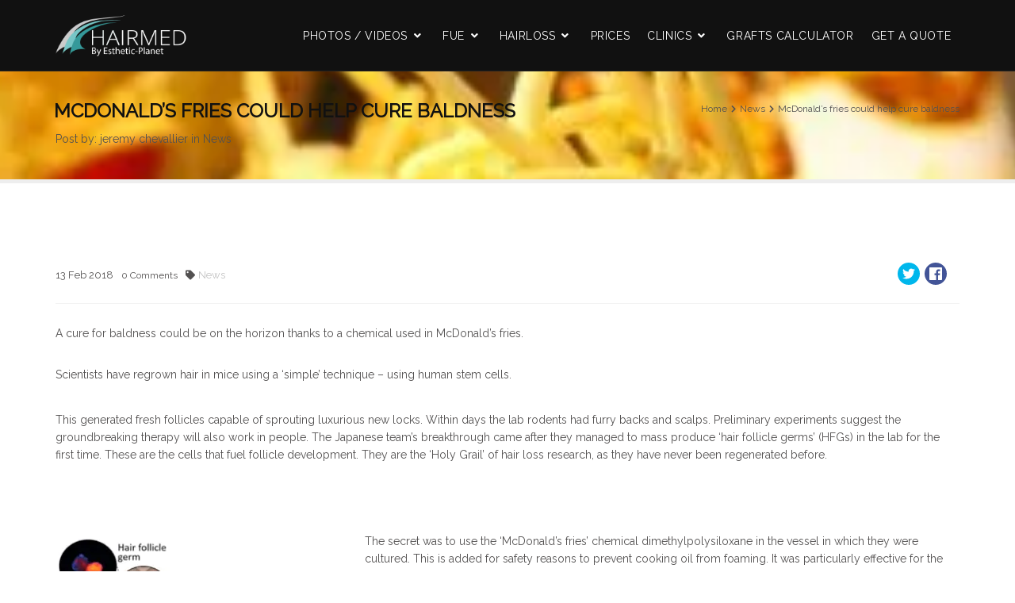

--- FILE ---
content_type: text/html; charset=UTF-8
request_url: https://hairmedclinics.com/mcdonalds-fries-could-help-cure-baldness/
body_size: 16326
content:


<!DOCTYPE html>
<html lang="en-US">
	<head>
		<link rel="dns-prefetch" href="//cdn.hu-manity.co" />
		<!-- Cookie Compliance -->
		<script type="text/javascript">var huOptions = {"appID":"hairmedclinicscom-d76f080","currentLanguage":"en","blocking":true,"globalCookie":false,"isAdmin":false,"privacyConsent":true,"forms":[],"customProviders":[],"customPatterns":[]};</script>
		<script type="text/javascript" src="https://cdn.hu-manity.co/hu-banner.min.js"></script><meta name='robots' content='index, follow, max-image-preview:large, max-snippet:-1, max-video-preview:-1' />
	<style>img:is([sizes="auto" i], [sizes^="auto," i]) { contain-intrinsic-size: 3000px 1500px }</style>
	
<!-- Google Tag Manager for WordPress by gtm4wp.com -->
<script data-cfasync="false" data-pagespeed-no-defer>
	var gtm4wp_datalayer_name = "dataLayer";
	var dataLayer = dataLayer || [];
</script>
<!-- End Google Tag Manager for WordPress by gtm4wp.com -->
	<meta charset="UTF-8"/>
	
	<!--[if IE]>
	<meta http-equiv="X-UA-Compatible" content="IE=edge,chrome=1"><![endif]-->

	<!-- mobile meta -->
	<meta name="HandheldFriendly" content="True">
	<meta name="MobileOptimized" content="320">
	<meta name="viewport" content="width=device-width, initial-scale=1.0"/>

	<!-- This site is optimized with the Yoast SEO plugin v25.6 - https://yoast.com/wordpress/plugins/seo/ -->
	<title>McDonald’s fries could help cure baldness - Hairmed</title><link rel="preload" data-rocket-preload as="style" href="https://fonts.googleapis.com/css?family=Raleway%3A400&#038;display=swap" /><link rel="stylesheet" href="https://fonts.googleapis.com/css?family=Raleway%3A400&#038;display=swap" media="print" onload="this.media='all'" /><noscript><link rel="stylesheet" href="https://fonts.googleapis.com/css?family=Raleway%3A400&#038;display=swap" /></noscript>
	<link rel="canonical" href="http://metro.co.uk/2018/02/05/mcdonalds-fries-help-cure-baldness-7286875/" />
	<meta property="og:locale" content="en_US" />
	<meta property="og:type" content="article" />
	<meta property="og:title" content="McDonald’s fries could help cure baldness - Hairmed" />
	<meta property="og:url" content="http://metro.co.uk/2018/02/05/mcdonalds-fries-help-cure-baldness-7286875/" />
	<meta property="og:site_name" content="Hairmed" />
	<meta property="article:published_time" content="2018-02-13T13:31:49+00:00" />
	<meta property="article:modified_time" content="2024-05-27T09:07:23+00:00" />
	<meta property="og:image" content="https://hairmedclinics.com/wp-content/uploads/2018/02/945801_3_be61_mcdonald-s-a-servi-environ-66-000-tonnes-de_8dad48db4236688c86af096bd2ec75dd-300x150.jpg" />
	<meta property="og:image:width" content="300" />
	<meta property="og:image:height" content="150" />
	<meta property="og:image:type" content="image/jpeg" />
	<meta name="author" content="jeremy chevallier" />
	<meta name="twitter:label1" content="Written by" />
	<meta name="twitter:data1" content="jeremy chevallier" />
	<meta name="twitter:label2" content="Est. reading time" />
	<meta name="twitter:data2" content="4 minutes" />
	<script type="application/ld+json" class="yoast-schema-graph">{"@context":"https://schema.org","@graph":[{"@type":"WebPage","@id":"https://hairmedclinics.com/mcdonalds-fries-could-help-cure-baldness/","url":"http://metro.co.uk/2018/02/05/mcdonalds-fries-help-cure-baldness-7286875/","name":"McDonald’s fries could help cure baldness - Hairmed","isPartOf":{"@id":"https://hairmedclinics.com/#website"},"primaryImageOfPage":{"@id":"http://metro.co.uk/2018/02/05/mcdonalds-fries-help-cure-baldness-7286875/#primaryimage"},"image":{"@id":"http://metro.co.uk/2018/02/05/mcdonalds-fries-help-cure-baldness-7286875/#primaryimage"},"thumbnailUrl":"https://hairmedclinics.com/wp-content/uploads/2018/02/945801_3_be61_mcdonald-s-a-servi-environ-66-000-tonnes-de_8dad48db4236688c86af096bd2ec75dd-300x150.jpg","datePublished":"2018-02-13T13:31:49+00:00","dateModified":"2024-05-27T09:07:23+00:00","author":{"@id":"https://hairmedclinics.com/#/schema/person/807c7e580419bb76254d45a81512a8d3"},"breadcrumb":{"@id":"http://metro.co.uk/2018/02/05/mcdonalds-fries-help-cure-baldness-7286875/#breadcrumb"},"inLanguage":"en-US","potentialAction":[{"@type":"ReadAction","target":["http://metro.co.uk/2018/02/05/mcdonalds-fries-help-cure-baldness-7286875/"]}]},{"@type":"ImageObject","inLanguage":"en-US","@id":"http://metro.co.uk/2018/02/05/mcdonalds-fries-help-cure-baldness-7286875/#primaryimage","url":"https://hairmedclinics.com/wp-content/uploads/2018/02/945801_3_be61_mcdonald-s-a-servi-environ-66-000-tonnes-de_8dad48db4236688c86af096bd2ec75dd-300x150.jpg","contentUrl":"https://hairmedclinics.com/wp-content/uploads/2018/02/945801_3_be61_mcdonald-s-a-servi-environ-66-000-tonnes-de_8dad48db4236688c86af096bd2ec75dd-300x150.jpg","width":300,"height":150,"caption":"Cure baldness with mcdonald's"},{"@type":"BreadcrumbList","@id":"http://metro.co.uk/2018/02/05/mcdonalds-fries-help-cure-baldness-7286875/#breadcrumb","itemListElement":[{"@type":"ListItem","position":1,"name":"Accueil","item":"https://hairmedclinics.com/"},{"@type":"ListItem","position":2,"name":"McDonald’s fries could help cure baldness"}]},{"@type":"WebSite","@id":"https://hairmedclinics.com/#website","url":"https://hairmedclinics.com/","name":"Hairmed","description":"HAIRMED Hair Transplant by FUE FUT and BHT in Turkey Belgium India USa and Tunisia","potentialAction":[{"@type":"SearchAction","target":{"@type":"EntryPoint","urlTemplate":"https://hairmedclinics.com/?s={search_term_string}"},"query-input":{"@type":"PropertyValueSpecification","valueRequired":true,"valueName":"search_term_string"}}],"inLanguage":"en-US"},{"@type":"Person","@id":"https://hairmedclinics.com/#/schema/person/807c7e580419bb76254d45a81512a8d3","name":"jeremy chevallier","image":{"@type":"ImageObject","inLanguage":"en-US","@id":"https://hairmedclinics.com/#/schema/person/image/","url":"https://secure.gravatar.com/avatar/9e2d8f5b499b7753e21feeacfe9cb83421b12eeb3e99a4456b2b22692d3793ac?s=96&d=mm&r=g","contentUrl":"https://secure.gravatar.com/avatar/9e2d8f5b499b7753e21feeacfe9cb83421b12eeb3e99a4456b2b22692d3793ac?s=96&d=mm&r=g","caption":"jeremy chevallier"},"url":"https://hairmedclinics.com/author/jeremy/"}]}</script>
	<!-- / Yoast SEO plugin. -->


<link rel='dns-prefetch' href='//fonts.googleapis.com' />
<link href='https://fonts.gstatic.com' crossorigin rel='preconnect' />
<link rel="alternate" type="application/rss+xml" title="Hairmed &raquo; Feed" href="https://hairmedclinics.com/feed/" />
<link rel="alternate" type="application/rss+xml" title="Hairmed &raquo; Comments Feed" href="https://hairmedclinics.com/comments/feed/" />
<style id='wp-emoji-styles-inline-css'>

	img.wp-smiley, img.emoji {
		display: inline !important;
		border: none !important;
		box-shadow: none !important;
		height: 1em !important;
		width: 1em !important;
		margin: 0 0.07em !important;
		vertical-align: -0.1em !important;
		background: none !important;
		padding: 0 !important;
	}
</style>
<link rel='stylesheet' id='wp-block-library-css' href='https://hairmedclinics.com/wp-includes/css/dist/block-library/style.min.css?ver=45a17a870ae014750808455389e9e524' media='all' />
<style id='classic-theme-styles-inline-css'>
/*! This file is auto-generated */
.wp-block-button__link{color:#fff;background-color:#32373c;border-radius:9999px;box-shadow:none;text-decoration:none;padding:calc(.667em + 2px) calc(1.333em + 2px);font-size:1.125em}.wp-block-file__button{background:#32373c;color:#fff;text-decoration:none}
</style>
<style id='global-styles-inline-css'>
:root{--wp--preset--aspect-ratio--square: 1;--wp--preset--aspect-ratio--4-3: 4/3;--wp--preset--aspect-ratio--3-4: 3/4;--wp--preset--aspect-ratio--3-2: 3/2;--wp--preset--aspect-ratio--2-3: 2/3;--wp--preset--aspect-ratio--16-9: 16/9;--wp--preset--aspect-ratio--9-16: 9/16;--wp--preset--color--black: #000000;--wp--preset--color--cyan-bluish-gray: #abb8c3;--wp--preset--color--white: #ffffff;--wp--preset--color--pale-pink: #f78da7;--wp--preset--color--vivid-red: #cf2e2e;--wp--preset--color--luminous-vivid-orange: #ff6900;--wp--preset--color--luminous-vivid-amber: #fcb900;--wp--preset--color--light-green-cyan: #7bdcb5;--wp--preset--color--vivid-green-cyan: #00d084;--wp--preset--color--pale-cyan-blue: #8ed1fc;--wp--preset--color--vivid-cyan-blue: #0693e3;--wp--preset--color--vivid-purple: #9b51e0;--wp--preset--gradient--vivid-cyan-blue-to-vivid-purple: linear-gradient(135deg,rgba(6,147,227,1) 0%,rgb(155,81,224) 100%);--wp--preset--gradient--light-green-cyan-to-vivid-green-cyan: linear-gradient(135deg,rgb(122,220,180) 0%,rgb(0,208,130) 100%);--wp--preset--gradient--luminous-vivid-amber-to-luminous-vivid-orange: linear-gradient(135deg,rgba(252,185,0,1) 0%,rgba(255,105,0,1) 100%);--wp--preset--gradient--luminous-vivid-orange-to-vivid-red: linear-gradient(135deg,rgba(255,105,0,1) 0%,rgb(207,46,46) 100%);--wp--preset--gradient--very-light-gray-to-cyan-bluish-gray: linear-gradient(135deg,rgb(238,238,238) 0%,rgb(169,184,195) 100%);--wp--preset--gradient--cool-to-warm-spectrum: linear-gradient(135deg,rgb(74,234,220) 0%,rgb(151,120,209) 20%,rgb(207,42,186) 40%,rgb(238,44,130) 60%,rgb(251,105,98) 80%,rgb(254,248,76) 100%);--wp--preset--gradient--blush-light-purple: linear-gradient(135deg,rgb(255,206,236) 0%,rgb(152,150,240) 100%);--wp--preset--gradient--blush-bordeaux: linear-gradient(135deg,rgb(254,205,165) 0%,rgb(254,45,45) 50%,rgb(107,0,62) 100%);--wp--preset--gradient--luminous-dusk: linear-gradient(135deg,rgb(255,203,112) 0%,rgb(199,81,192) 50%,rgb(65,88,208) 100%);--wp--preset--gradient--pale-ocean: linear-gradient(135deg,rgb(255,245,203) 0%,rgb(182,227,212) 50%,rgb(51,167,181) 100%);--wp--preset--gradient--electric-grass: linear-gradient(135deg,rgb(202,248,128) 0%,rgb(113,206,126) 100%);--wp--preset--gradient--midnight: linear-gradient(135deg,rgb(2,3,129) 0%,rgb(40,116,252) 100%);--wp--preset--font-size--small: 13px;--wp--preset--font-size--medium: 20px;--wp--preset--font-size--large: 36px;--wp--preset--font-size--x-large: 42px;--wp--preset--spacing--20: 0.44rem;--wp--preset--spacing--30: 0.67rem;--wp--preset--spacing--40: 1rem;--wp--preset--spacing--50: 1.5rem;--wp--preset--spacing--60: 2.25rem;--wp--preset--spacing--70: 3.38rem;--wp--preset--spacing--80: 5.06rem;--wp--preset--shadow--natural: 6px 6px 9px rgba(0, 0, 0, 0.2);--wp--preset--shadow--deep: 12px 12px 50px rgba(0, 0, 0, 0.4);--wp--preset--shadow--sharp: 6px 6px 0px rgba(0, 0, 0, 0.2);--wp--preset--shadow--outlined: 6px 6px 0px -3px rgba(255, 255, 255, 1), 6px 6px rgba(0, 0, 0, 1);--wp--preset--shadow--crisp: 6px 6px 0px rgba(0, 0, 0, 1);}:where(.is-layout-flex){gap: 0.5em;}:where(.is-layout-grid){gap: 0.5em;}body .is-layout-flex{display: flex;}.is-layout-flex{flex-wrap: wrap;align-items: center;}.is-layout-flex > :is(*, div){margin: 0;}body .is-layout-grid{display: grid;}.is-layout-grid > :is(*, div){margin: 0;}:where(.wp-block-columns.is-layout-flex){gap: 2em;}:where(.wp-block-columns.is-layout-grid){gap: 2em;}:where(.wp-block-post-template.is-layout-flex){gap: 1.25em;}:where(.wp-block-post-template.is-layout-grid){gap: 1.25em;}.has-black-color{color: var(--wp--preset--color--black) !important;}.has-cyan-bluish-gray-color{color: var(--wp--preset--color--cyan-bluish-gray) !important;}.has-white-color{color: var(--wp--preset--color--white) !important;}.has-pale-pink-color{color: var(--wp--preset--color--pale-pink) !important;}.has-vivid-red-color{color: var(--wp--preset--color--vivid-red) !important;}.has-luminous-vivid-orange-color{color: var(--wp--preset--color--luminous-vivid-orange) !important;}.has-luminous-vivid-amber-color{color: var(--wp--preset--color--luminous-vivid-amber) !important;}.has-light-green-cyan-color{color: var(--wp--preset--color--light-green-cyan) !important;}.has-vivid-green-cyan-color{color: var(--wp--preset--color--vivid-green-cyan) !important;}.has-pale-cyan-blue-color{color: var(--wp--preset--color--pale-cyan-blue) !important;}.has-vivid-cyan-blue-color{color: var(--wp--preset--color--vivid-cyan-blue) !important;}.has-vivid-purple-color{color: var(--wp--preset--color--vivid-purple) !important;}.has-black-background-color{background-color: var(--wp--preset--color--black) !important;}.has-cyan-bluish-gray-background-color{background-color: var(--wp--preset--color--cyan-bluish-gray) !important;}.has-white-background-color{background-color: var(--wp--preset--color--white) !important;}.has-pale-pink-background-color{background-color: var(--wp--preset--color--pale-pink) !important;}.has-vivid-red-background-color{background-color: var(--wp--preset--color--vivid-red) !important;}.has-luminous-vivid-orange-background-color{background-color: var(--wp--preset--color--luminous-vivid-orange) !important;}.has-luminous-vivid-amber-background-color{background-color: var(--wp--preset--color--luminous-vivid-amber) !important;}.has-light-green-cyan-background-color{background-color: var(--wp--preset--color--light-green-cyan) !important;}.has-vivid-green-cyan-background-color{background-color: var(--wp--preset--color--vivid-green-cyan) !important;}.has-pale-cyan-blue-background-color{background-color: var(--wp--preset--color--pale-cyan-blue) !important;}.has-vivid-cyan-blue-background-color{background-color: var(--wp--preset--color--vivid-cyan-blue) !important;}.has-vivid-purple-background-color{background-color: var(--wp--preset--color--vivid-purple) !important;}.has-black-border-color{border-color: var(--wp--preset--color--black) !important;}.has-cyan-bluish-gray-border-color{border-color: var(--wp--preset--color--cyan-bluish-gray) !important;}.has-white-border-color{border-color: var(--wp--preset--color--white) !important;}.has-pale-pink-border-color{border-color: var(--wp--preset--color--pale-pink) !important;}.has-vivid-red-border-color{border-color: var(--wp--preset--color--vivid-red) !important;}.has-luminous-vivid-orange-border-color{border-color: var(--wp--preset--color--luminous-vivid-orange) !important;}.has-luminous-vivid-amber-border-color{border-color: var(--wp--preset--color--luminous-vivid-amber) !important;}.has-light-green-cyan-border-color{border-color: var(--wp--preset--color--light-green-cyan) !important;}.has-vivid-green-cyan-border-color{border-color: var(--wp--preset--color--vivid-green-cyan) !important;}.has-pale-cyan-blue-border-color{border-color: var(--wp--preset--color--pale-cyan-blue) !important;}.has-vivid-cyan-blue-border-color{border-color: var(--wp--preset--color--vivid-cyan-blue) !important;}.has-vivid-purple-border-color{border-color: var(--wp--preset--color--vivid-purple) !important;}.has-vivid-cyan-blue-to-vivid-purple-gradient-background{background: var(--wp--preset--gradient--vivid-cyan-blue-to-vivid-purple) !important;}.has-light-green-cyan-to-vivid-green-cyan-gradient-background{background: var(--wp--preset--gradient--light-green-cyan-to-vivid-green-cyan) !important;}.has-luminous-vivid-amber-to-luminous-vivid-orange-gradient-background{background: var(--wp--preset--gradient--luminous-vivid-amber-to-luminous-vivid-orange) !important;}.has-luminous-vivid-orange-to-vivid-red-gradient-background{background: var(--wp--preset--gradient--luminous-vivid-orange-to-vivid-red) !important;}.has-very-light-gray-to-cyan-bluish-gray-gradient-background{background: var(--wp--preset--gradient--very-light-gray-to-cyan-bluish-gray) !important;}.has-cool-to-warm-spectrum-gradient-background{background: var(--wp--preset--gradient--cool-to-warm-spectrum) !important;}.has-blush-light-purple-gradient-background{background: var(--wp--preset--gradient--blush-light-purple) !important;}.has-blush-bordeaux-gradient-background{background: var(--wp--preset--gradient--blush-bordeaux) !important;}.has-luminous-dusk-gradient-background{background: var(--wp--preset--gradient--luminous-dusk) !important;}.has-pale-ocean-gradient-background{background: var(--wp--preset--gradient--pale-ocean) !important;}.has-electric-grass-gradient-background{background: var(--wp--preset--gradient--electric-grass) !important;}.has-midnight-gradient-background{background: var(--wp--preset--gradient--midnight) !important;}.has-small-font-size{font-size: var(--wp--preset--font-size--small) !important;}.has-medium-font-size{font-size: var(--wp--preset--font-size--medium) !important;}.has-large-font-size{font-size: var(--wp--preset--font-size--large) !important;}.has-x-large-font-size{font-size: var(--wp--preset--font-size--x-large) !important;}
:where(.wp-block-post-template.is-layout-flex){gap: 1.25em;}:where(.wp-block-post-template.is-layout-grid){gap: 1.25em;}
:where(.wp-block-columns.is-layout-flex){gap: 2em;}:where(.wp-block-columns.is-layout-grid){gap: 2em;}
:root :where(.wp-block-pullquote){font-size: 1.5em;line-height: 1.6;}
</style>
<link data-minify="1" rel='stylesheet' id='extension-frontend-css' href='https://hairmedclinics.com/wp-content/cache/min/1/wp-content/plugins/polo_extension/assets/css/frontend/frontend.css?ver=1753866414' media='all' />
<link data-minify="1" rel='stylesheet' id='js_composer_front-css' href='https://hairmedclinics.com/wp-content/cache/min/1/wp-content/plugins/js_composer/assets/css/js_composer.min.css?ver=1753866414' media='all' />
<link data-minify="1" rel='stylesheet' id='bootstrap-css' href='https://hairmedclinics.com/wp-content/cache/min/1/wp-content/themes/polo/assets/vendor/bootstrap/css/bootstrap.min.css?ver=1753866414' media='all' />
<link data-minify="1" rel='stylesheet' id='theme-awesome-css' href='https://hairmedclinics.com/wp-content/cache/min/1/wp-content/themes/polo/assets/vendor/fontawesome/css/all.min.css?ver=1753866414' media='all' />
<link rel='stylesheet' id='animateit-css' href='https://hairmedclinics.com/wp-content/themes/polo/assets/vendor/animateit/animate.min.css?ver=45a17a870ae014750808455389e9e524' media='all' />
<link data-minify="1" rel='stylesheet' id='owl-carousel-css' href='https://hairmedclinics.com/wp-content/cache/min/1/wp-content/themes/polo/assets/vendor/owlcarousel/owl.carousel.css?ver=1753866414' media='all' />
<link data-minify="1" rel='stylesheet' id='magnific-popup-css' href='https://hairmedclinics.com/wp-content/cache/min/1/wp-content/themes/polo/assets/vendor/magnific-popup/magnific-popup.css?ver=1753866414' media='all' />
<link data-minify="1" rel='stylesheet' id='share-likely-css' href='https://hairmedclinics.com/wp-content/cache/min/1/wp-content/themes/polo/assets/css/likely.css?ver=1753866414' media='all' />
<link data-minify="1" rel='stylesheet' id='crum-theme-elements-css' href='https://hairmedclinics.com/wp-content/cache/min/1/wp-content/themes/polo/assets/css/theme-elements.css?ver=1753866414' media='all' />
<link data-minify="1" rel='stylesheet' id='theme-base-style-css' href='https://hairmedclinics.com/wp-content/cache/min/1/wp-content/themes/polo/style.css?ver=1753866414' media='all' />
<style id='theme-base-style-inline-css'>
.page-title h1, .page-title span, .trail-item span, .trail-item::before{color:!important; font-family:; font-weight:;; line-height:px; font-weight:;}.page-title h1{font-size:px;}#logo, #logo img{max-height:90px ;}#header,#header-wrap,#header.header-sticky:not(.header-static) nav#mainMenu ul.main-menu,#mainMenu > ul,#header.header-sticky:not(.header-static) .nav-main-menu-responsive,#header .side-panel-button{height:90px ;}#header.header-modern + section,#header.header-transparent+section, #header.header-dark-transparent+section, #header.header-light-transparent+section , #header.header-transparent + .page-title-parallax{top:-90px ;margin-bottom:-90px ;}#header #top-search a i{line-height:90px}h1{font-weight:normal}h1{font-size:24px}h1{font-family:Raleway}h2{font-weight:normal}h2{font-family:Raleway}h3{font-weight:normal}h3{font-family:Raleway}h4{font-weight:normal}h4{font-family:Raleway}h5{font-weight:normal}h5{font-family:Raleway}h6{font-weight:normal}h6{font-family:Raleway}body, p{font-weight:normal}body, p{font-family:Raleway}#mainMenu a, #mainMenu > ul > li > a{font-weight:normal}#mainMenu a, #mainMenu > ul > li > a{font-size:14px}#header #header-wrap #mainMenu a:hover, #mainMenu > ul > li > a:hover{color:#ffffff}#mainMenu a, #mainMenu > ul > li > a{font-family:Raleway}.body-custom-background, .animsition-loading{}/*** PAGE PRIX TABLEAU ***/
.prix, .prix2 {width:100%;}
.prix thead, .prix2 thead{background-color:#4682B4; color:white;font-size:14px;}
.prix thead td, .prix2 thead td{border-right:1px solid white;background-color:#4682B4; !important;color:white;text-align:center;}
.prix tbody td, .prix2 tbody td{font-size: 14px; color:white;background: rgba(0, 100, 177, 0.46) !important;}
 
.prix2 td{
width:50% !important;
 padding-top: 5px;
    height: 32px;
    text-align: left;
    padding-left: 2%;
    border: 1px solid rgba(0, 0, 0, 0.05);
    font-size:16px;
}

/*** FIN PAGE PRIX TABLEAU ***/


.page-title h1 {
font-size:24px;
}

.textwidget li {
list-style-type:none;
}

.voirlaclinique{width: 130px; background: rgba(72, 127, 148, 0.59); padding-left: 20px; padding-top: 5px; padding-bottom: 5px; color: white !important;}
.voirlaclinique:hover{background: rgba(72, 127, 148, 0.8);}

.tarifsclinique{
width: 130px; background:rgba(36, 220, 215, 0.6); padding-left: 45px; padding-top: 5px; padding-bottom: 5px; color: white !important; margin-left: 30px;
}
.tarifsclinique:hover{
background: rgba(36, 220, 215, 0.9);
}

h2.vc_custom_heading {
font-family: Raleway !important;
color:black !important;
}

h3.vc_custom_heading {
font-family: Raleway !important;
color:black !important;
}

h4.vc_custom_heading {
font-family: Raleway !important;
color:black !important;
}

.breadcrumb {
margin:0px;
padding:0px;
}

.ombrage {
text-shadow: 1px 1px 2px black;
}

#logo img {
margin-top:12px;
}

.table-bordered>tbody>tr>td  {
border: 0px !important;
}
</style>
<link data-minify="1" rel='stylesheet' id='crum-custom-blue-css' href='https://hairmedclinics.com/wp-content/cache/min/1/wp-content/themes/polo/assets/css/color-variations/blue.css?ver=1753866414' media='all' />

<link data-minify="1" rel='stylesheet' id='bsf-Defaults-css' href='https://hairmedclinics.com/wp-content/cache/min/1/wp-content/uploads/smile_fonts/Defaults/Defaults.css?ver=1753866414' media='all' />
<style id='rocket-lazyload-inline-css'>
.rll-youtube-player{position:relative;padding-bottom:56.23%;height:0;overflow:hidden;max-width:100%;}.rll-youtube-player:focus-within{outline: 2px solid currentColor;outline-offset: 5px;}.rll-youtube-player iframe{position:absolute;top:0;left:0;width:100%;height:100%;z-index:100;background:0 0}.rll-youtube-player img{bottom:0;display:block;left:0;margin:auto;max-width:100%;width:100%;position:absolute;right:0;top:0;border:none;height:auto;-webkit-transition:.4s all;-moz-transition:.4s all;transition:.4s all}.rll-youtube-player img:hover{-webkit-filter:brightness(75%)}.rll-youtube-player .play{height:100%;width:100%;left:0;top:0;position:absolute;background:url(https://hairmedclinics.com/wp-content/plugins/wp-rocket/assets/img/youtube.png) no-repeat center;background-color: transparent !important;cursor:pointer;border:none;}
</style>
<script src="https://hairmedclinics.com/wp-includes/js/jquery/jquery.min.js?ver=3.7.1" id="jquery-core-js" data-rocket-defer defer></script>

<link rel="https://api.w.org/" href="https://hairmedclinics.com/wp-json/" /><link rel="alternate" title="JSON" type="application/json" href="https://hairmedclinics.com/wp-json/wp/v2/posts/11203" /><link rel="EditURI" type="application/rsd+xml" title="RSD" href="https://hairmedclinics.com/xmlrpc.php?rsd" />

<link rel='shortlink' href='https://hairmedclinics.com/?p=11203' />
<link rel="alternate" title="oEmbed (JSON)" type="application/json+oembed" href="https://hairmedclinics.com/wp-json/oembed/1.0/embed?url=https%3A%2F%2Fhairmedclinics.com%2Fmcdonalds-fries-could-help-cure-baldness%2F" />
<link rel="alternate" title="oEmbed (XML)" type="text/xml+oembed" href="https://hairmedclinics.com/wp-json/oembed/1.0/embed?url=https%3A%2F%2Fhairmedclinics.com%2Fmcdonalds-fries-could-help-cure-baldness%2F&#038;format=xml" />
<script type="text/javascript">
(function(url){
	if(/(?:Chrome\/26\.0\.1410\.63 Safari\/537\.31|WordfenceTestMonBot)/.test(navigator.userAgent)){ return; }
	var addEvent = function(evt, handler) {
		if (window.addEventListener) {
			document.addEventListener(evt, handler, false);
		} else if (window.attachEvent) {
			document.attachEvent('on' + evt, handler);
		}
	};
	var removeEvent = function(evt, handler) {
		if (window.removeEventListener) {
			document.removeEventListener(evt, handler, false);
		} else if (window.detachEvent) {
			document.detachEvent('on' + evt, handler);
		}
	};
	var evts = 'contextmenu dblclick drag dragend dragenter dragleave dragover dragstart drop keydown keypress keyup mousedown mousemove mouseout mouseover mouseup mousewheel scroll'.split(' ');
	var logHuman = function() {
		if (window.wfLogHumanRan) { return; }
		window.wfLogHumanRan = true;
		var wfscr = document.createElement('script');
		wfscr.type = 'text/javascript';
		wfscr.async = true;
		wfscr.src = url + '&r=' + Math.random();
		(document.getElementsByTagName('head')[0]||document.getElementsByTagName('body')[0]).appendChild(wfscr);
		for (var i = 0; i < evts.length; i++) {
			removeEvent(evts[i], logHuman);
		}
	};
	for (var i = 0; i < evts.length; i++) {
		addEvent(evts[i], logHuman);
	}
})('//hairmedclinics.com/?wordfence_lh=1&hid=0894235711D52E10BCC01A5CCD89BD17');
</script>
<!-- Google Tag Manager for WordPress by gtm4wp.com -->
<!-- GTM Container placement set to manual -->
<script data-cfasync="false" data-pagespeed-no-defer>
	var dataLayer_content = {"pagePostType":"post","pagePostType2":"single-post","pageCategory":["news"],"pagePostAuthor":"jeremy chevallier"};
	dataLayer.push( dataLayer_content );
</script>
<script data-cfasync="false" data-pagespeed-no-defer>
(function(w,d,s,l,i){w[l]=w[l]||[];w[l].push({'gtm.start':
new Date().getTime(),event:'gtm.js'});var f=d.getElementsByTagName(s)[0],
j=d.createElement(s),dl=l!='dataLayer'?'&l='+l:'';j.async=true;j.src=
'//www.googletagmanager.com/gtm.js?id='+i+dl;f.parentNode.insertBefore(j,f);
})(window,document,'script','dataLayer','GTM-M3CTZ48');
</script>
<!-- End Google Tag Manager for WordPress by gtm4wp.com --><meta name="generator" content="Powered by WPBakery Page Builder - drag and drop page builder for WordPress."/>
<link rel="icon" href="https://hairmedclinics.com/wp-content/uploads/2012/11/cropped-hairmed_logo-32x32.png" sizes="32x32" />
<link rel="icon" href="https://hairmedclinics.com/wp-content/uploads/2012/11/cropped-hairmed_logo-192x192.png" sizes="192x192" />
<link rel="apple-touch-icon" href="https://hairmedclinics.com/wp-content/uploads/2012/11/cropped-hairmed_logo-180x180.png" />
<meta name="msapplication-TileImage" content="https://hairmedclinics.com/wp-content/uploads/2012/11/cropped-hairmed_logo-270x270.png" />
<noscript><style> .wpb_animate_when_almost_visible { opacity: 1; }</style></noscript><noscript><style id="rocket-lazyload-nojs-css">.rll-youtube-player, [data-lazy-src]{display:none !important;}</style></noscript>	<meta name="generator" content="WP Rocket 3.17.4" data-wpr-features="wpr_defer_js wpr_minify_concatenate_js wpr_lazyload_images wpr_lazyload_iframes wpr_minify_css wpr_desktop wpr_preload_links" /></head>

<body class="wp-singular post-template-default single single-post postid-11203 single-format-standard wp-theme-polo cookies-not-set body-custom-background wide wpb-js-composer js-comp-ver-6.7.0 vc_responsive" data-animation-icon="ring.svg" data-animation-in="fadeIn" data-animation-out="fadeOut" data-animation-icon-path="https://hairmedclinics.com/wp-content/themes/polo/library/img/svg-loaders/">

<!-- GTM Container placement set to manual -->
<!-- Google Tag Manager (noscript) -->
				<noscript><iframe src="https://www.googletagmanager.com/ns.html?id=GTM-M3CTZ48" height="0" width="0" style="display:none;visibility:hidden" aria-hidden="true"></iframe></noscript>
<!-- End Google Tag Manager (noscript) --><!-- WRAPPER -->
<div data-rocket-location-hash="46b5ec384d1573651fcf9e2729907712" class="wrapper">

<header data-rocket-location-hash="eb38e8f8695c229aa19338a14f701b18" id="header" class="header-dark "><div data-rocket-location-hash="eea67c1bb41f8647947692b7279c0112" id="header-wrap"><div data-rocket-location-hash="e6eb6fcccd8ab4e0754c54f80a5d14c0" class="container"><div id="logo"><div class="logo-img-wrap" ><a href="https://hairmedclinics.com/" rel="home" title="Hairmed" class="logo" data-dark-logo="https://hairmedclinics.com/wp-content/uploads/2021/10/testlogo-1.png"><picture>
<source type="image/webp" data-lazy-srcset="https://hairmedclinics.com/wp-content/uploads/2021/10/testlogo-1.png.webp"/>
<img src="data:image/svg+xml,%3Csvg%20xmlns='http://www.w3.org/2000/svg'%20viewBox='0%200%200%200'%3E%3C/svg%3E" alt="Hairmed" data-lazy-src="https://hairmedclinics.com/wp-content/uploads/2021/10/testlogo-1.png"/><noscript><img src="https://hairmedclinics.com/wp-content/uploads/2021/10/testlogo-1.png" alt="Hairmed"/></noscript>
</picture>
</a></div></div><div class="nav-main-menu-responsive"><button class="lines-button x" type="button" data-toggle="collapse" data-target=".main-menu-collapse"><span class="lines"></span></button></div><div class="navbar-collapse collapse main-menu-collapse navigation-wrap"><div class="container"><nav id="mainMenu" class="main-menu mega-menu"><ul id="menu-menutop" class="main-menu nav nav-pills"><li id="nav-menu-item-10086" class="dropdown  menu-item menu-item-type-post_type menu-item-object-page menu-item-has-children"><a href="https://hairmedclinics.com/fue-hair-transplant/photos/" class="">Photos / Videos<i class="fa fa-angle-down"></i></a>
<ul class="dropdown-menu" role="menu">
	<li class="  menu-item menu-item-type-post_type menu-item-object-page"> <a href="https://hairmedclinics.com/fue-hair-transplant/photos/" class="sub-menu-link">Photos</a></li>
	<li class="  menu-item menu-item-type-post_type menu-item-object-page"> <a href="https://hairmedclinics.com/fue-hair-transplant/videos/" class="sub-menu-link">Videos</a></li>
</ul>
</li>
<li id="nav-menu-item-7065" class="dropdown  menu-item menu-item-type-post_type menu-item-object-page menu-item-has-children"><a href="https://hairmedclinics.com/fue-hair-transplant/" class="">FUE<i class="fa fa-angle-down"></i></a>
<ul class="dropdown-menu" role="menu">
	<li class="  menu-item menu-item-type-post_type menu-item-object-page"> <a href="https://hairmedclinics.com/fue-hair-transplant/fut-hair-transplant/" class="sub-menu-link">FUT</a></li>
	<li class="  menu-item menu-item-type-post_type menu-item-object-page"> <a href="https://hairmedclinics.com/fue-hair-transplant/bht-hair-transplant/" class="sub-menu-link">BHT</a></li>
	<li class="  menu-item menu-item-type-post_type menu-item-object-page"> <a href="https://hairmedclinics.com/fue-hair-transplant/density/" class="sub-menu-link">Dense packing technique for transplantation density</a></li>
	<li class="  menu-item menu-item-type-post_type menu-item-object-page"> <a href="https://hairmedclinics.com/tricopigmentation/" class="sub-menu-link">Trichopigmentation, Dermopigmentation, reversible and natural</a></li>
	<li class="  menu-item menu-item-type-post_type menu-item-object-page"> <a href="https://hairmedclinics.com/fue-hair-transplant/prp-hair-transplant/" class="sub-menu-link">PRP</a></li>
	<li class="  menu-item menu-item-type-post_type menu-item-object-page"> <a href="https://hairmedclinics.com/fue-hair-transplant/hair-transplant-definition/" class="sub-menu-link">Definitions</a></li>
</ul>
</li>
<li id="nav-menu-item-6892" class="dropdown  menu-item menu-item-type-post_type menu-item-object-page menu-item-has-children"><a href="https://hairmedclinics.com/hairloss/" class="">Hairloss<i class="fa fa-angle-down"></i></a>
<ul class="dropdown-menu" role="menu">
	<li class="  menu-item menu-item-type-post_type menu-item-object-page"> <a href="https://hairmedclinics.com/hairloss/alopecia-aerata/" class="sub-menu-link">Alopecia aerata</a></li>
	<li class="  menu-item menu-item-type-post_type menu-item-object-page"> <a href="https://hairmedclinics.com/hairloss/scaring-alopecia/" class="sub-menu-link">Scaring alopecia</a></li>
	<li class="  menu-item menu-item-type-post_type menu-item-object-page"> <a href="https://hairmedclinics.com/hairloss/anagen-effluvium/" class="sub-menu-link">Anagen effluvium</a></li>
	<li class="dropdown-submenu  menu-item menu-item-type-post_type menu-item-object-page menu-item-has-children"> <a href="https://hairmedclinics.com/hairloss/male-pattern-baldness/" class="sub-menu-link">Male pattern baldness</a>
	<ul class="dropdown-menu" role="menu">
		<li id="nav-menu-item-6933" class="  menu-item menu-item-type-post_type menu-item-object-page"><a href="https://hairmedclinics.com/hairloss/male-pattern-baldness/minoxidil/" class="sub-menu-link">Minoxidil</a></li>
		<li id="nav-menu-item-6927" class="  menu-item menu-item-type-post_type menu-item-object-page"><a href="https://hairmedclinics.com/hairloss/male-pattern-baldness/propecia/" class="sub-menu-link">Finasteride – Propecia</a></li>
	</ul>
</li>
	<li class="  menu-item menu-item-type-post_type menu-item-object-page"> <a href="https://hairmedclinics.com/hairloss/normal-hairloss/" class="sub-menu-link">Normal hairloss</a></li>
	<li class="  menu-item menu-item-type-post_type menu-item-object-page"> <a href="https://hairmedclinics.com/hairloss/physiological-hairloss/" class="sub-menu-link">Physiological hairloss</a></li>
	<li class="  menu-item menu-item-type-post_type menu-item-object-page"> <a href="https://hairmedclinics.com/hairloss/trichotillomania/" class="sub-menu-link">Trichotillomania</a></li>
	<li class="  menu-item menu-item-type-post_type menu-item-object-page"> <a href="https://hairmedclinics.com/hairloss/telogen-effluvium/" class="sub-menu-link">Telogen effluvium</a></li>
</ul>
</li>
<li id="nav-menu-item-7079" class="  menu-item menu-item-type-post_type menu-item-object-page"><a href="https://hairmedclinics.com/hair-transplant-prices/" class="">Prices</a></li>
<li id="nav-menu-item-7137" class="dropdown  menu-item menu-item-type-post_type menu-item-object-page menu-item-has-children"><a href="https://hairmedclinics.com/hair-transplant-clinics/" class="">Clinics<i class="fa fa-angle-down"></i></a>
<ul class="dropdown-menu" role="menu">
	<li class="  menu-item menu-item-type-post_type menu-item-object-page"> <a href="https://hairmedclinics.com/dr-christian-bisanga/" class="sub-menu-link">Dr Christian Bisanga &#8211; Brussels</a></li>
	<li class="  menu-item menu-item-type-post_type menu-item-object-page"> <a href="https://hairmedclinics.com/hair-transplant-clinics/brussels-dr-patrick-mwamba/" class="sub-menu-link">Dr Patrick Mwamba – Brussels</a></li>
	<li class="  menu-item menu-item-type-post_type menu-item-object-page"> <a href="https://hairmedclinics.com/dr-naoille-ouriaghli-brussels/" class="sub-menu-link">Dr Naoille Ouriaghli – Brussels</a></li>
	<li class="  menu-item menu-item-type-post_type menu-item-object-page"> <a href="https://hairmedclinics.com/hair-transplant-clinics/istanbul-dr-beyhan-zeybek/" class="sub-menu-link">Dr Beyhan Zeybek – Istanbul</a></li>
	<li class="  menu-item menu-item-type-post_type menu-item-object-page"> <a href="https://hairmedclinics.com/hair-transplant-clinics/dr-sikos-geza/" class="sub-menu-link">Dr Sikos Géza &#8211; Budapest</a></li>
	<li class="  menu-item menu-item-type-post_type menu-item-object-page"> <a href="https://hairmedclinics.com/hair-transplant-clinics/dr-ergin-er-istanbul/" class="sub-menu-link">Dr Ergin Er – Istanbul</a></li>
	<li class="  menu-item menu-item-type-post_type menu-item-object-page"> <a href="https://hairmedclinics.com/hair-transplant-clinics/tunis-dr-khaled-meddeb/" class="sub-menu-link">Dr Khaled Meddeb – Tunis</a></li>
	<li class="  menu-item menu-item-type-post_type menu-item-object-page"> <a href="https://hairmedclinics.com/hair-transplant-clinics/boca-raton-dr-alan-bauman/" class="sub-menu-link">Dr Alan Bauman – Boca Raton</a></li>
	<li class="  menu-item menu-item-type-post_type menu-item-object-page"> <a href="https://hairmedclinics.com/hair-transplant-clinics/new-dehli-dr-arvind-poswal/" class="sub-menu-link">Dr Arvind Poswal – New Dehli &#038; Mumbay</a></li>
</ul>
</li>
<li id="nav-menu-item-7192" class="  menu-item menu-item-type-post_type menu-item-object-page"><a href="https://hairmedclinics.com/hair-transplant-abroad-services/hair-graft-calculator/" class="">Grafts calculator</a></li>
<li id="nav-menu-item-11779" class="  menu-item menu-item-type-custom menu-item-object-custom"><a href="https://www.esthetic-planet.com/en/multi-step-form/?ref=HairmedUS" class="">Get a quote</a></li>
</ul></nav></div></div></div></div></header><section data-bg="https://hairmedclinics.com/wp-content/uploads/2018/02/945801_3_be61_mcdonald-s-a-servi-environ-66-000-tonnes-de_8dad48db4236688c86af096bd2ec75dd-300x150.jpg" id="page-title" class="page-title-parallax page-title-left rocket-lazyload"  style="background-position: center top; " ><div data-bg="https://hairmedclinics.com/wp-content/uploads/2018/02/945801_3_be61_mcdonald-s-a-servi-environ-66-000-tonnes-de_8dad48db4236688c86af096bd2ec75dd-300x150.jpg" data-rocket-location-hash="7005d4e760c3102a1b0cffa137b04fb9" class="parallax-bg-image rocket-lazyload" style="background-position: center top; "></div><div data-rocket-location-hash="f2c0a7b2ec57fe6ade551bc7a1337159" class="container custom-heading-colored"><div class="page-title col-md-8 "><h1>McDonald’s fries could help cure baldness</h1><div class="post-info"><span class="post-autor">Post by: <a href="https://hairmedclinics.com/author/jeremy/">jeremy chevallier</a></span><span class="post-category"> in <a href="https://hairmedclinics.com/category/news/">News </a></span></div></div><div class="breadcrumb col-md-4 ">    <div class="breadcrumbs" typeof="BreadcrumbList" vocab="http://schema.org/">
		<nav role="navigation" aria-label="Breadcrumbs" class="breadcrumb-trail breadcrumbs" itemprop="breadcrumb"><ul class="trail-items" itemscope itemtype="http://schema.org/BreadcrumbList"><meta name="numberOfItems" content="3" /><meta name="itemListOrder" content="Ascending" /><li itemprop="itemListElement" itemscope itemtype="http://schema.org/ListItem" class="trail-item trail-begin"><a href="https://hairmedclinics.com/" rel="home" itemprop="item"><span itemprop="name">Home</span></a><meta itemprop="position" content="1" /></li><li itemprop="itemListElement" itemscope itemtype="http://schema.org/ListItem" class="trail-item"><a href="https://hairmedclinics.com/category/news/" itemprop="item"><span itemprop="name">News</span></a><meta itemprop="position" content="2" /></li><li itemprop="itemListElement" itemscope itemtype="http://schema.org/ListItem" class="trail-item trail-end"><span itemprop="item"><span itemprop="name">McDonald’s fries could help cure baldness</span></span><meta itemprop="position" content="3" /></li></ul></nav>    </div>
	</div></div></section>

<section data-rocket-location-hash="c438333741fee5d418fb4943478b8cda" class="content">

    <div class="container">

		<div class="row no-sidebar"><div id="main-content" class="container  post-content-single ">
		
        <div class="post-item">

			
						
            <div class="post-content-details">

				<div class="post-meta"><div class="post-date"><span class="post-date-day">13</span> <span class="post-date-month">Feb</span> <span class="post-date-year">2018</span></div><div class="post-comments"><a href="https://hairmedclinics.com/mcdonalds-fries-could-help-cure-baldness/#respond"><span class="post-comments-number"> 0</span> Comments</a></div><div class="post-category"><i class="fa fa-tag"></i><a href="https://hairmedclinics.com/category/news/">News</a></div><div class="post-social"><div class="likely" data-url="https://hairmedclinics.com/mcdonalds-fries-could-help-cure-baldness/" data-title="McDonald’s fries could help cure baldness"  ><div class="twitter"></div><div class="facebook"></div><div class="gplus"></div></div></div></div>
                <div class="post-description">
					<div class="vc_row wpb_row vc_row-fluid"   ><div class="wpb_column vc_column_container vc_col-sm-12"><div class="vc_column-inner"><div class="wpb_wrapper">
	<div class="wpb_text_column wpb_content_element "  >
		<div class="wpb_wrapper">
			<div class="ls-articolo">
<div class="ls-articoloCatenaccio">
<p>A cure for baldness could be on the horizon thanks to a chemical used in McDonald’s fries.</p>
<p>Scientists have regrown hair in mice using a ‘simple’ technique – using human stem cells.</p>
</div>
</div>

		</div>
	</div>
</div></div></div></div><div class="vc_row wpb_row vc_row-fluid"   ><div class="wpb_column vc_column_container vc_col-sm-12"><div class="vc_column-inner"><div class="wpb_wrapper">
	<div class="wpb_text_column wpb_content_element "  >
		<div class="wpb_wrapper">
			<div class="ls-articolo">
<div class="ls-articoloCatenaccio">
<p>This generated fresh follicles capable of sprouting luxurious new locks. Within days the lab rodents had furry backs and scalps. Preliminary experiments suggest the groundbreaking therapy will also work in people. The Japanese team’s breakthrough came after they managed to mass produce ‘hair follicle germs’ (HFGs) in the lab for the first time. These are the cells that fuel follicle development. They are the ‘Holy Grail’ of hair loss research, as they have never been regenerated before.</p>
<p>&nbsp;</p>
</div>
</div>
<div class="ls-colonna1">
<div class="ls-articoloWrapperImmagine">
<div class="ls-articoloImmagine">
<div class="aspect-1_00">
<div class="ls-box-immagine-credits">
<div class="ls-box-immagine-credits_img"></div>
</div>
</div>
</div>
</div>
</div>

		</div>
	</div>
</div></div></div></div><div class="vc_row wpb_row vc_row-fluid"   ><div class="wpb_column vc_column_container vc_col-sm-4"><div class="vc_column-inner"><div class="wpb_wrapper">
	<div class="wpb_single_image wpb_content_element vc_align_left">
		
		<figure class="wpb_wrapper vc_figure">
			<div class="vc_single_image-wrapper   vc_box_border_grey"><picture decoding="async" class="vc_single_image-img attachment-thumbnail">
<source type="image/webp" data-lazy-srcset="https://hairmedclinics.com/wp-content/uploads/2018/02/Germe-folicule-pileux-150x150.png.webp"/>
<img decoding="async" width="150" height="150" src="data:image/svg+xml,%3Csvg%20xmlns='http://www.w3.org/2000/svg'%20viewBox='0%200%20150%20150'%3E%3C/svg%3E" alt="Hair follicle germ" data-lazy-src="https://hairmedclinics.com/wp-content/uploads/2018/02/Germe-folicule-pileux-150x150.png"/><noscript><img decoding="async" width="150" height="150" src="https://hairmedclinics.com/wp-content/uploads/2018/02/Germe-folicule-pileux-150x150.png" alt="Hair follicle germ"/></noscript>
</picture>
</div>
		</figure>
	</div>
</div></div></div><div class="wpb_column vc_column_container vc_col-sm-8"><div class="vc_column-inner"><div class="wpb_wrapper">
	<div class="wpb_text_column wpb_content_element "  >
		<div class="wpb_wrapper">
			<div class="ls-articolo">
<div class="ls-articoloCatenaccio">
<p>The secret was to use the ‘McDonald’s fries’ chemical dimethylpolysiloxane in the vessel in which they were cultured. This is added for safety reasons to prevent cooking oil from foaming. It was particularly effective for the HFGs because oxygen easily passes through.</p>
<p>Professor Junji Fukuda, of Yokohama National University, said: ‘The key for the mass production of HFGs was a choice of substrate materials for the culture vessel. ‘We used oxygen-permeable dimethylpolysiloxane (PDMS) at the bottom of culture vessel, and it worked very well.’ The method described in Biomaterials created up to 5,000 HFGs simultaneously – which led to new hair growth after they were transplanted into mice.</p>
<p>&nbsp;</p>
</div>
</div>

		</div>
	</div>
</div></div></div></div><div class="vc_row wpb_row vc_row-fluid"   ><div class="wpb_column vc_column_container vc_col-sm-4"><div class="vc_column-inner"><div class="wpb_wrapper">
	<div class="wpb_single_image wpb_content_element vc_align_left">
		
		<figure class="wpb_wrapper vc_figure">
			<div class="vc_single_image-wrapper   vc_box_border_grey"><picture decoding="async" class="vc_single_image-img attachment-thumbnail">
<source type="image/webp" data-lazy-srcset="https://hairmedclinics.com/wp-content/uploads/2018/02/Greffe-capillaire-sur-souris.png.webp"/>
<img decoding="async" width="147" height="110" src="data:image/svg+xml,%3Csvg%20xmlns='http://www.w3.org/2000/svg'%20viewBox='0%200%20147%20110'%3E%3C/svg%3E" alt="generated hairs" data-lazy-src="https://hairmedclinics.com/wp-content/uploads/2018/02/Greffe-capillaire-sur-souris.png"/><noscript><img decoding="async" width="147" height="110" src="https://hairmedclinics.com/wp-content/uploads/2018/02/Greffe-capillaire-sur-souris.png" alt="generated hairs"/></noscript>
</picture>
</div>
		</figure>
	</div>
</div></div></div><div class="wpb_column vc_column_container vc_col-sm-8"><div class="vc_column-inner"><div class="wpb_wrapper">
	<div class="wpb_text_column wpb_content_element "  >
		<div class="wpb_wrapper">
			<div class="ls-articolo">
<div class="ls-articoloCatenaccio">
<p>Billions of pounds are spent on hair loss treatments every year. Hair follicles have not been created this way before Prof Fukuda says hair loss troubles a substantial number of individuals all over the world, particularly in ageing societies.</p>
</div>
</div>
<p>&nbsp;</p>
<p>Hair regenerative medicine has emerged as a new therapy to combat the problem. It involves regenerating hair follicles, the tiny organs that grow and sustain hair. But one of the more challenging obstacles has been the preparation of HFGs, their reproductive source, on a large scale. The researchers may have overcome this with a method that leads to a much more effective therapy. When they seeded the cells in a tiny ‘HFG’ chip called a 300-microwell array and injected them into mice it generated follicles and hairs on the body.</p>

		</div>
	</div>
</div></div></div></div><div class="vc_row wpb_row vc_row-fluid"   ><div class="wpb_column vc_column_container vc_col-sm-12"><div class="vc_column-inner"><div class="wpb_wrapper">
	<div class="wpb_text_column wpb_content_element "  >
		<div class="wpb_wrapper">
			<div class="ls-articolo">
<div class="ls-articoloCatenaccio">
<p>Prof Fukuda and colleagues reported black hairs on both the back and the scalp where they were transplanted. They said the ‘regenerated hair exhibited the typical hair cycle of mouse hair.’ Early tests have already indicated the technique will be just as successful on human skin cells. Prof Fukuda said: ‘This simple method is very robust and promising.</p>
<p>‘We hope this technique will improve human hair regenerative therapy to treat hair loss such as androgenic alopecia (male pattern baldness). ‘In fact, we have preliminary data that suggests human HFG formation using human keratinocytes and dermal papilla cells.’ He explained that his team mixed mouse skin cells with stem cells from mice and humans and seeded them in microwells in the custom-designed chip. Over three days the cells spatially separated from each other, exhibiting typical HFG features. Prof Fukuda said: ‘These self-sorted hair follicle germs (ssHFGs) were shown to be capable of efficient hair-follicle and shaft generation upon injection into the backs of nude mice.</p>
<p>&nbsp;</p>
</div>
</div>

		</div>
	</div>
</div></div></div></div><div class="vc_row wpb_row vc_row-fluid"   ><div class="wpb_column vc_column_container vc_col-sm-12"><div class="vc_column-inner"><div class="wpb_wrapper">
	<div class="wpb_text_column wpb_content_element "  >
		<div class="wpb_wrapper">
			<div class="ls-articolo">
<div class="ls-articoloCatenaccio">
<p>‘This finding facilitated the large-scale preparation of approximately 5,000 ssHFGs in a microwell-array chip made of oxygen-permeable silicone. ‘We demonstrated that the integrity of the oxygen supply through the bottom of the silicone chip was crucial to enabling both ssHFG formation and subsequent hair shaft generation. ‘Finally, spatially aligned ssHFGs on the chip were encapsulated into a hydrogel and simultaneously transplanted into the back skin of nude mice to preserve their intervening spaces, resulting in spatially aligned hair follicle generation. ‘This simple ssHFG preparation approach is a promising strategy for improving current hair-regenerative medicine techniques.</p>
</div>
</div>

		</div>
	</div>
</div></div></div></div><div class="vc_row wpb_row vc_row-fluid"   ><div class="wpb_column vc_column_container vc_col-sm-12"><div class="vc_column-inner"><div class="wpb_wrapper">
	<div class="wpb_text_column wpb_content_element "  >
		<div class="wpb_wrapper">
			<div class="itemFullText">
<p>This article was originally release by <a href="http://metro.co.uk/2018/02/05/mcdonalds-fries-help-cure-baldness-7286875/">metro.co.uk</a></p>
</div>
<div class="itemContentFooter"></div>

		</div>
	</div>
</div></div></div></div>
                </div>
                <!--post-description-->

				<div class="post-info"><span class="post-tags"></span></div>
            </div>
            <!--post-content-details-->

			
        </div>
        <!--post-item-->

		
		</div></div>
    </div>
    <!--.content-->

</section><!--.content-->




<!-- FOOTER -->
<footer data-rocket-location-hash="1b348e6a7149626f242f2847392a59fe" id="footer" class="background-dark text-grey"><div data-rocket-location-hash="2fee72d18154f205feadd9b71106bfd8" class="footer-content"><div class="container"><div class="col-lg-3"><div class="footer-logo float-left"><img src="data:image/svg+xml,%3Csvg%20xmlns='http://www.w3.org/2000/svg'%20viewBox='0%200%200%200'%3E%3C/svg%3E" alt="Hairmed" data-lazy-src="https://hairmedclinics.com/wp-content/uploads/2016/11/logo-hairmedSD.png" ><noscript><img src="https://hairmedclinics.com/wp-content/uploads/2016/11/logo-hairmedSD.png" alt="Hairmed" ></noscript></div></div><div class="col-lg-9"><div class="row"><div class="col-md-3"><div id="text-8" class="widget clearfix  widget_text"><h4 class="widget-title">Infos</h4>			<div class="textwidget"><ul>
	<li><a title="Blogs patients Hairmed" href="http://www.hairtransplantnetwork.com/blog/home-page.asp?WebID=2269" target="_blank">Blogs Patients Hairmed</a></li>
<li><a title="forum greffe de cheveux" href="http://www.hairtransplantnetwork.com/" target="_blank">forum hair transplant</a></li>
<li><a title="Chirurgie esthetique et soins à l'étranger" href="https://www.esthetic-planet.com" target="_blank">medical tourism</a></li>
	<li><a title="Traitements dentaire en Hongrie" href="https://www.europe-dentaire.com" target="_blank">Dental care</a></li>
	<li><a title="Hair loss training site" href="http://www.hairlosslearningcenter.org/" target="_blank">Hair Loss Learning Center</a></li>
	<li><a title="Blogs patients Hairmed" href="http://www.hairtransplantnetwork.com/blog/home-page.asp?WebID=2269" target="_blank">Blogs Patients</a></li>

</ul>
</div>
		</div></div><div class="col-md-3"><div id="text-7" class="widget clearfix  widget_text"><h4 class="widget-title">Scientifics societies</h4>			<div class="textwidget"><a href="http://www.eshrs.com" target="_blank">European society hair restoration</a><br/>

<a href="https://www.fue-europe.org/">FUE Europe - Hair Transplant Society</a>
</div>
		</div></div><div class="col-md-3"><div id="text-6" class="widget clearfix  widget_text"><h4 class="widget-title">Contact</h4>			<div class="textwidget"><ul>
<li>Hairmed</li>
<li>10b Place de Clichy</li>
<li>75009 Paris</li>
<li><a href="https://api.whatsapp.com/send?phone=33769583606&text=I%20am%20contacting%20you%20from%20your%20website" target="_blank">
    +33 7 69 58 36 06
</a>
</li>
<li>hairmedclinics@gmail.com</li>
<li><a href="https://boutique.esthetic-planet.com/terms-of-sales/?lang=en">Terms of sales</a></li>
<li><a href="https://hairmedclinics.com/privacy-policy/">Privacy Policy</a></li>

</ul>
</div>
		</div></div><div class="col-md-3"><div id="text-4" class="widget clearfix  widget_text"><h4 class="widget-title">Hair médical group</h4>			<div class="textwidget">Hairmed Medical Group regroups all surgeons specialize exclusively in hair transplant and have proven their ability to implement dense hair using modern techniques.

Do not hesitate to contact us to learn how these techniques can put the problem of baldness behind you.</div>
		</div></div></div></div></div></div><div data-rocket-location-hash="f20ed4eb3fe698a63b0da95c2b5ed977" class="copyright-content"><div class="container"><div class="row"><div class="copyright-text text-center"><p><span style="float:left">Tous droits réservés © 2004-2025 Hairmed</span><span style="float:right"><a href="https://www.esthetic-planet.com" target="_blank" style="color:white">Esthetic-Planet</a> | <a href="https://europe-dentaire.com" target="_blank" style="color:white">Europe Dentaire</a> | <a href="https://votre-clinique.fr" target="_blank" style="color:white">Votre-Clinique.Fr</a></span></p>
</div></div></div></div></footer><!-- END: FOOTER -->

</div>
<!-- END: WRAPPER -->

<!-- GO TOP BUTTON -->
<a class="gototop gototop-button" href="#"><i class="fa fa-chevron-up"></i></a>

<script type="speculationrules">
{"prefetch":[{"source":"document","where":{"and":[{"href_matches":"\/*"},{"not":{"href_matches":["\/wp-*.php","\/wp-admin\/*","\/wp-content\/uploads\/*","\/wp-content\/*","\/wp-content\/plugins\/*","\/wp-content\/themes\/polo\/*","\/*\\?(.+)"]}},{"not":{"selector_matches":"a[rel~=\"nofollow\"]"}},{"not":{"selector_matches":".no-prefetch, .no-prefetch a"}}]},"eagerness":"conservative"}]}
</script>
<script type="text/html" id="wpb-modifications"></script>
<script id="rocket-browser-checker-js-after">
"use strict";var _createClass=function(){function defineProperties(target,props){for(var i=0;i<props.length;i++){var descriptor=props[i];descriptor.enumerable=descriptor.enumerable||!1,descriptor.configurable=!0,"value"in descriptor&&(descriptor.writable=!0),Object.defineProperty(target,descriptor.key,descriptor)}}return function(Constructor,protoProps,staticProps){return protoProps&&defineProperties(Constructor.prototype,protoProps),staticProps&&defineProperties(Constructor,staticProps),Constructor}}();function _classCallCheck(instance,Constructor){if(!(instance instanceof Constructor))throw new TypeError("Cannot call a class as a function")}var RocketBrowserCompatibilityChecker=function(){function RocketBrowserCompatibilityChecker(options){_classCallCheck(this,RocketBrowserCompatibilityChecker),this.passiveSupported=!1,this._checkPassiveOption(this),this.options=!!this.passiveSupported&&options}return _createClass(RocketBrowserCompatibilityChecker,[{key:"_checkPassiveOption",value:function(self){try{var options={get passive(){return!(self.passiveSupported=!0)}};window.addEventListener("test",null,options),window.removeEventListener("test",null,options)}catch(err){self.passiveSupported=!1}}},{key:"initRequestIdleCallback",value:function(){!1 in window&&(window.requestIdleCallback=function(cb){var start=Date.now();return setTimeout(function(){cb({didTimeout:!1,timeRemaining:function(){return Math.max(0,50-(Date.now()-start))}})},1)}),!1 in window&&(window.cancelIdleCallback=function(id){return clearTimeout(id)})}},{key:"isDataSaverModeOn",value:function(){return"connection"in navigator&&!0===navigator.connection.saveData}},{key:"supportsLinkPrefetch",value:function(){var elem=document.createElement("link");return elem.relList&&elem.relList.supports&&elem.relList.supports("prefetch")&&window.IntersectionObserver&&"isIntersecting"in IntersectionObserverEntry.prototype}},{key:"isSlowConnection",value:function(){return"connection"in navigator&&"effectiveType"in navigator.connection&&("2g"===navigator.connection.effectiveType||"slow-2g"===navigator.connection.effectiveType)}}]),RocketBrowserCompatibilityChecker}();
</script>
<script id="rocket-preload-links-js-extra">
var RocketPreloadLinksConfig = {"excludeUris":"\/(?:.+\/)?feed(?:\/(?:.+\/?)?)?$|\/(?:.+\/)?embed\/|\/(index.php\/)?(.*)wp-json(\/.*|$)|\/refer\/|\/go\/|\/recommend\/|\/recommends\/","usesTrailingSlash":"1","imageExt":"jpg|jpeg|gif|png|tiff|bmp|webp|avif|pdf|doc|docx|xls|xlsx|php","fileExt":"jpg|jpeg|gif|png|tiff|bmp|webp|avif|pdf|doc|docx|xls|xlsx|php|html|htm","siteUrl":"https:\/\/hairmedclinics.com","onHoverDelay":"100","rateThrottle":"3"};
</script>
<script id="rocket-preload-links-js-after">
(function() {
"use strict";var r="function"==typeof Symbol&&"symbol"==typeof Symbol.iterator?function(e){return typeof e}:function(e){return e&&"function"==typeof Symbol&&e.constructor===Symbol&&e!==Symbol.prototype?"symbol":typeof e},e=function(){function i(e,t){for(var n=0;n<t.length;n++){var i=t[n];i.enumerable=i.enumerable||!1,i.configurable=!0,"value"in i&&(i.writable=!0),Object.defineProperty(e,i.key,i)}}return function(e,t,n){return t&&i(e.prototype,t),n&&i(e,n),e}}();function i(e,t){if(!(e instanceof t))throw new TypeError("Cannot call a class as a function")}var t=function(){function n(e,t){i(this,n),this.browser=e,this.config=t,this.options=this.browser.options,this.prefetched=new Set,this.eventTime=null,this.threshold=1111,this.numOnHover=0}return e(n,[{key:"init",value:function(){!this.browser.supportsLinkPrefetch()||this.browser.isDataSaverModeOn()||this.browser.isSlowConnection()||(this.regex={excludeUris:RegExp(this.config.excludeUris,"i"),images:RegExp(".("+this.config.imageExt+")$","i"),fileExt:RegExp(".("+this.config.fileExt+")$","i")},this._initListeners(this))}},{key:"_initListeners",value:function(e){-1<this.config.onHoverDelay&&document.addEventListener("mouseover",e.listener.bind(e),e.listenerOptions),document.addEventListener("mousedown",e.listener.bind(e),e.listenerOptions),document.addEventListener("touchstart",e.listener.bind(e),e.listenerOptions)}},{key:"listener",value:function(e){var t=e.target.closest("a"),n=this._prepareUrl(t);if(null!==n)switch(e.type){case"mousedown":case"touchstart":this._addPrefetchLink(n);break;case"mouseover":this._earlyPrefetch(t,n,"mouseout")}}},{key:"_earlyPrefetch",value:function(t,e,n){var i=this,r=setTimeout(function(){if(r=null,0===i.numOnHover)setTimeout(function(){return i.numOnHover=0},1e3);else if(i.numOnHover>i.config.rateThrottle)return;i.numOnHover++,i._addPrefetchLink(e)},this.config.onHoverDelay);t.addEventListener(n,function e(){t.removeEventListener(n,e,{passive:!0}),null!==r&&(clearTimeout(r),r=null)},{passive:!0})}},{key:"_addPrefetchLink",value:function(i){return this.prefetched.add(i.href),new Promise(function(e,t){var n=document.createElement("link");n.rel="prefetch",n.href=i.href,n.onload=e,n.onerror=t,document.head.appendChild(n)}).catch(function(){})}},{key:"_prepareUrl",value:function(e){if(null===e||"object"!==(void 0===e?"undefined":r(e))||!1 in e||-1===["http:","https:"].indexOf(e.protocol))return null;var t=e.href.substring(0,this.config.siteUrl.length),n=this._getPathname(e.href,t),i={original:e.href,protocol:e.protocol,origin:t,pathname:n,href:t+n};return this._isLinkOk(i)?i:null}},{key:"_getPathname",value:function(e,t){var n=t?e.substring(this.config.siteUrl.length):e;return n.startsWith("/")||(n="/"+n),this._shouldAddTrailingSlash(n)?n+"/":n}},{key:"_shouldAddTrailingSlash",value:function(e){return this.config.usesTrailingSlash&&!e.endsWith("/")&&!this.regex.fileExt.test(e)}},{key:"_isLinkOk",value:function(e){return null!==e&&"object"===(void 0===e?"undefined":r(e))&&(!this.prefetched.has(e.href)&&e.origin===this.config.siteUrl&&-1===e.href.indexOf("?")&&-1===e.href.indexOf("#")&&!this.regex.excludeUris.test(e.href)&&!this.regex.images.test(e.href))}}],[{key:"run",value:function(){"undefined"!=typeof RocketPreloadLinksConfig&&new n(new RocketBrowserCompatibilityChecker({capture:!0,passive:!0}),RocketPreloadLinksConfig).init()}}]),n}();t.run();
}());
</script>




<script>window.lazyLoadOptions=[{elements_selector:"img[data-lazy-src],.rocket-lazyload,iframe[data-lazy-src]",data_src:"lazy-src",data_srcset:"lazy-srcset",data_sizes:"lazy-sizes",class_loading:"lazyloading",class_loaded:"lazyloaded",threshold:300,callback_loaded:function(element){if(element.tagName==="IFRAME"&&element.dataset.rocketLazyload=="fitvidscompatible"){if(element.classList.contains("lazyloaded")){if(typeof window.jQuery!="undefined"){if(jQuery.fn.fitVids){jQuery(element).parent().fitVids()}}}}}},{elements_selector:".rocket-lazyload",data_src:"lazy-src",data_srcset:"lazy-srcset",data_sizes:"lazy-sizes",class_loading:"lazyloading",class_loaded:"lazyloaded",threshold:300,}];window.addEventListener('LazyLoad::Initialized',function(e){var lazyLoadInstance=e.detail.instance;if(window.MutationObserver){var observer=new MutationObserver(function(mutations){var image_count=0;var iframe_count=0;var rocketlazy_count=0;mutations.forEach(function(mutation){for(var i=0;i<mutation.addedNodes.length;i++){if(typeof mutation.addedNodes[i].getElementsByTagName!=='function'){continue}
if(typeof mutation.addedNodes[i].getElementsByClassName!=='function'){continue}
images=mutation.addedNodes[i].getElementsByTagName('img');is_image=mutation.addedNodes[i].tagName=="IMG";iframes=mutation.addedNodes[i].getElementsByTagName('iframe');is_iframe=mutation.addedNodes[i].tagName=="IFRAME";rocket_lazy=mutation.addedNodes[i].getElementsByClassName('rocket-lazyload');image_count+=images.length;iframe_count+=iframes.length;rocketlazy_count+=rocket_lazy.length;if(is_image){image_count+=1}
if(is_iframe){iframe_count+=1}}});if(image_count>0||iframe_count>0||rocketlazy_count>0){lazyLoadInstance.update()}});var b=document.getElementsByTagName("body")[0];var config={childList:!0,subtree:!0};observer.observe(b,config)}},!1)</script><script data-no-minify="1" async src="https://hairmedclinics.com/wp-content/plugins/wp-rocket/assets/js/lazyload/17.8.3/lazyload.min.js"></script>
<script>var rocket_beacon_data = {"ajax_url":"https:\/\/hairmedclinics.com\/wp-admin\/admin-ajax.php","nonce":"0f6f5566f4","url":"https:\/\/hairmedclinics.com\/mcdonalds-fries-could-help-cure-baldness","is_mobile":false,"width_threshold":1600,"height_threshold":700,"delay":500,"debug":null,"status":{"atf":true,"lrc":true},"elements":"img, video, picture, p, main, div, li, svg, section, header, span","lrc_threshold":1800}</script><script data-name="wpr-wpr-beacon" src='https://hairmedclinics.com/wp-content/plugins/wp-rocket/assets/js/wpr-beacon.min.js' async></script><script src="https://hairmedclinics.com/wp-content/cache/min/1/717f027830a27eddf6381b767f9bb47e.js" data-minify="1" data-rocket-defer defer></script></body>
</html>


<!-- This website is like a Rocket, isn't it? Performance optimized by WP Rocket. Learn more: https://wp-rocket.me - Debug: cached@1770006437 -->

--- FILE ---
content_type: text/css; charset=utf-8
request_url: https://hairmedclinics.com/wp-content/cache/min/1/wp-content/plugins/polo_extension/assets/css/frontend/frontend.css?ver=1753866414
body_size: 595
content:
.blockquote-color-custom p,.blockquote-color-custom small{color:inherit}.blockquote-color-custom{border-right:0 none!important;border-left:0 none!important}.custom-heading-delim{border-top:3px solid #303030;display:block;margin-top:10px;width:30px}.text-light .custom-heading-delim{border-top:3px solid #fff}.text-right .custom-heading-delim{margin:30px 0 0 auto}.heading-center .custom-heading-delim{margin:30px auto 0 auto}.uppercase{text-transform:uppercase}.custom-heading{margin-bottom:80px}.custom-heading h1{line-height:1}.custom-heading h2{font-size:40px;line-height:1em}.custom-heading h1,.custom-heading h2,.custom-heading h3,.custom-heading h4{color:#303030;font-weight:300;letter-spacing:1px;margin-bottom:10px}.custom-heading h2+span,.custom-heading h2+span.lead{font-size:20px}.device-xs .custom-heading h1,.device-xxs .custom-heading h1{font-size:40px!important;line-height:1.1em!important}.device-xxs .custom-heading h2+span,.device-xxs .custom-heading h2+span.lead{font-size:16px;font-weight:400}.custom-heading>span{display:block;color:#888}.text-inline{display:inline-block;vertical-align:middle}.text-inline+.text-inline{margin-left:10px}.container .vc_row-no-padding .jumbotron{border-radius:0}.woocommerce .recent-products-list .product{margin-bottom:12px}.shop-promo-box .button.button-dark,.shop-promo-box .button.button-custom{border-width:0}.shop-promo-box.text-custom h2,.shop-promo-box.text-custom p{color:inherit}.color-changed .crumina-contact-form .control-label{color:inherit}.container .jumbotron.jumbotron-no-border-radius{border-radius:0}#testimonials.testimonials-left .testimonial-item>p,#testimonials.testimonials-left .testimonial-item>span{display:block}.grid-articles article.post-entry.wide-article{width:50%}.blog-author-title{font-size:96px;line-height:86px;font-family:'Damion',cursive;text-align:center}.progress-bar-container.title-up .progress-bar.progress-animated,.progress-bar-container.title-up .progress-bar .progress-title,.progress-bar-container.title-up .progress-bar.progress-animated .progress-number,.progress-bar-container.title-up .progress-bar.progress-animated .progress-type{color:inherit}@media (max-width:600px){#main-content .vc_column_container>.vc_column-inner{padding-left:15px!important;padding-right:15px!important}#main-content .vc_row.vc_row-no-padding .vc_column-inner,#main-content .fullscreen-map-form-container{padding-left:0!important;padding-right:0!important}}

--- FILE ---
content_type: text/css; charset=utf-8
request_url: https://hairmedclinics.com/wp-content/cache/min/1/wp-content/themes/polo/style.css?ver=1753866414
body_size: 17647
content:
html{overflow-x:hidden!important}body{color:#535151;font-family:-apple-system,BlinkMacSystemFont,segoe ui,Roboto,helvetica neue,Arial,noto sans,sans-serif,apple color emoji,segoe ui emoji,segoe ui symbol,noto color emoji;font-size:14px;line-height:1.6;padding:0!important;margin:0}@media (max-width:479px){.container{padding:0 20px}}body.wide .wrapper{width:100%;margin:0}body.boxed .wrapper,body.boxed-simple .wrapper{position:relative;border:1px solid rgba(255,255,255,.5);background-color:#fff}body.boxed .wrapper #header.header-sticky #header-wrap{max-width:1220px;left:auto}body.outter{margin:30px}body.boxed-simple{background-color:#f8f8f8;border:0 none!important}.grid-sizer{float:left}@media (max-width:479px){body{font-size:13px}body.outter{margin:0}}a{color:#111;text-decoration:none!important;transition:all .2s ease}a:focus{outline:none}audio,canvas,progress,video{display:inline-block;vertical-align:baseline}iframe{border:none}img{max-width:100%;height:auto}h1,h2,h3,h4,h5,h6{color:#111;font-weight:500;line-height:1.3;margin:0 0 10px 0;text-rendering:optimizelegibility}h1 a,h2 a,h3 a,h4 a,h5 a,h6 a{color:inherit;font-family:inherit;font-weight:inherit}h1{font-size:36px}h2{font-size:30px}h3{font-size:24px}h4{font-size:18px}h5{font-size:14px}h6{font-size:12px}h4{font-weight:600}h5,h6{font-weight:700}p,p.lead{margin-bottom:20px}.alignnone{margin:5px 20px 20px 0}.aligncenter,div.aligncenter{display:block;margin:5px auto 5px auto}.alignright{float:right;margin:5px 0 20px 20px}.alignleft{float:left;margin:5px 20px 20px 0}a img.alignright{float:right;margin:5px 0 20px 20px}a img.alignnone{margin:5px 20px 20px 0}a img.alignleft{float:left;margin:5px 20px 20px 0}a img.aligncenter{display:block;margin-left:auto;margin-right:auto}.wp-caption{background:#fff;border:1px solid #f0f0f0;max-width:96%;padding:5px 3px 5px;text-align:center;font-size:.8em}.wp-caption.alignnone{margin:5px 20px 20px 0}.wp-caption.alignleft{margin:5px 20px 20px 0}.wp-caption.alignright{margin:5px 0 20px 20px}.wp-caption img{border:0 none;height:auto;margin:0 0 7px 0;max-width:98.5%;padding:0;width:auto}.wp-caption p.wp-caption-text{font-size:11px;line-height:17px;margin:0;padding:0 4px 5px}.screen-reader-text{clip:rect(1px,1px,1px,1px);position:absolute!important;height:1px;width:1px;overflow:hidden}.screen-reader-text:focus{background-color:#f1f1f1;border-radius:3px;box-shadow:0 0 2px 2px rgba(0,0,0,.6);clip:auto!important;color:#21759b;display:block;font-size:14px;font-weight:700;height:auto;left:5px;line-height:normal;padding:15px 23px 14px;text-decoration:none;top:5px;width:auto;z-index:100000}.wp-video,video.wp-video-shortcode,.mejs-overlay.load{width:100%!important;height:100%!important}.wp-video,video.wp-video-shortcode{max-width:100%!important}.wp-video{position:relative}.mejs-mediaelement{position:absolute;top:0;right:0;bottom:0;left:0}.mejs-overlay-play{top:0;right:0;bottom:0;left:0;width:auto!important;height:auto!important}.gallery{margin-bottom:1.6em}.gallery-item{display:inline-block;padding:0;text-align:center;vertical-align:top;width:100%}.gallery-columns-2 .gallery-item{max-width:50%}.gallery-columns-3 .gallery-item{max-width:33.33%}.gallery-columns-4 .gallery-item{max-width:25%}.gallery-columns-5 .gallery-item{max-width:20%}.gallery-columns-6 .gallery-item{max-width:16.66%}.gallery-columns-7 .gallery-item{max-width:14.28%}.gallery-columns-8 .gallery-item{max-width:12.5%}.gallery-columns-9 .gallery-item{max-width:11.11%}.gallery-icon img{margin:0 auto}.gallery-caption{color:#777;color:rgba(51,51,51,.7);display:block;font-family:"Segoe UI","Helvetica Neue",Helvetica,Arial,sans-serif;font-size:1.2rem;line-height:1.5;padding:.5em 0}.gallery-columns-6 .gallery-caption,.gallery-columns-7 .gallery-caption,.gallery-columns-8 .gallery-caption,.gallery-columns-9 .gallery-caption{display:none}.bypostauthor{color:inherit}.list-tweets-date{display:block;opacity:.8;font-size:80%}#footer.background-dark a:not(.button){color:#fff!important}body.side-panel-static .vc_row[data-vc-full-width].vc_row[data-vc-stretch-content]>.wpb_column.vc_column_container{padding-left:320px}@media (max-width:991px){body.side-panel-static .vc_row[data-vc-full-width].vc_row[data-vc-stretch-content]>.wpb_column.vc_column_container{padding-left:0}}.post-comments .likely{position:relative;margin:0;display:flex;align-items:center}.post-comments .likely .likely__widget{background:none;margin-bottom:0}#logo{float:left;font-size:28px;line-height:100%;position:relative;z-index:1}#logo a{display:block}#logo img{display:block;max-width:100%;margin:0 auto}#logo a.logo{display:block}.main-menu #logo{margin-left:40px;margin-right:40px}#header{position:relative;background-color:#fff;border-bottom:1px solid rgba(255,255,255,.5);z-index:199!important}#header .container{position:relative}#header.header-transparent+#slider,#header.header-transparent+.page-title-extended,#header.header-transparent+.page-title-video,#header.header-transparent+.page-title-parallax,#header.header-transparent+.fullscreen,#header.header-transparent+.fullscreen,#header.header-transparent+.halfscreen,#header.header-transparent+#google-map,#header.header-light-transparent+#slider,#header.header-light-transparent+.page-title-extended,#header.header-light-transparent+.page-title-video,#header.header-light-transparent+.page-title-parallax,#header.header-light-transparent+.fullscreen,#header.header-light-transparent+.fullscreen,#header.header-light-transparent+.halfscreen,#header.header-light-transparent+#google-map,#header.header-dark-transparent+#slider,#header.header-dark-transparent+.page-title-extended,#header.header-dark-transparent+.page-title-video,#header.header-dark-transparent+.page-title-parallax,#header.header-dark-transparent+.fullscreen,#header.header-dark-transparent+.fullscreen,#header.header-dark-transparent+.halfscreen,#header.header-dark-transparent+#google-map{top:-90px;margin-bottom:-90px}#page-title.page-title-parallax{background-size:cover}#header-wrap{position:relative;-webkit-backface-visibility:hidden}.navigation-wrap{padding:0}.navigation-wrap>.container{padding:0!important;width:100%}#mainMenu{float:right;display:table}#mainMenu>ul{list-style:outside none none;margin-bottom:0;padding-left:0;display:table-cell;vertical-align:middle}#mainMenu>ul>li:last-child>a{border-bottom:0!important}#mainMenu>ul>li>a{display:block;padding:10px 15px;position:relative}#mainMenu>ul>li>a:hover,#mainMenu>ul>li>a:focus{background-color:#eee;text-decoration:none}#mainMenu>ul>li.button{font-size:initial;height:auto;line-height:initial;margin:initial;border:none;background-color:transparent;padding:0 15px;position:relative;margin-left:2px}#mainMenu>ul>li.button>a{position:unset}#mainMenu>ul>li.button>a:before{content:"";display:block;position:absolute;width:100%;height:25px;left:0;top:50%;transform:translateY(-50%);border-radius:3px;z-index:-1;background-color:#CA0027}#mainMenu .label{font-size:9px}nav .main-menu a,nav .main-menu .dropdown-submenu>span.dropdown-menu-title-only{color:#000}#mainMenu>ul>li>a{border-bottom:0 none;border-radius:0;font-size:12px;font-style:normal;font-weight:600;height:90px;line-height:70px;letter-spacing:.6px;margin-left:0;margin-right:0;outline:medium none;padding:10px;text-transform:uppercase;transition:all 0.3s ease-in-out 0s}nav .main-menu li>a:hover,nav .main-menu li>a:focus,nav .main-menu .dropdown.open>a:hover,nav .main-menu .dropdown.open>a:focus{background:none!important;border-color:transparent!important}nav ul.main-menu .dropdown>.dropdown-menu,nav ul.main-menu .dropdown-submenu>.dropdown-menu{visibility:hidden;display:block;opacity:0;-webkit-transition:all 0.3s ease-in-out 0s;transition:all 0.3s ease-in-out 0s}nav ul.main-menu .dropdown:hover>.dropdown-menu,nav ul.main-menu .dropdown-submenu:hover>.dropdown-menu{opacity:1;visibility:visible}nav ul.main-menu .dropdown.first-click>.dropdown-menu,nav ul.main-menu .dropdown-submenu.first-click>.dropdown-menu{opacity:1;visibility:visible}nav.main-menu ul li i{padding-left:3px;font-size:14px;margin-right:3px;text-align:center;width:22px}nav.main-menu ul li.dropdown>a>i{margin-right:0}nav .main-menu .dropdown-menu{min-width:230px;top:auto;background-color:#fff;box-shadow:0 33px 32px rgba(0,0,0,.1);padding:10px;color:#000;border-style:solid;border-color:#eee;border-width:1px!important;border-radius:4px}nav .main-menu .dropdown-menu a,nav .main-menu .dropdown-submenu>span.dropdown-menu-title-only{font-size:12px!important;font-weight:500;height:40px;padding:12px 20px 12px 18px;position:relative;text-transform:none;-webkit-transition:padding .3s ease-in-out;transition:padding .3s ease-in-out;color:#444}nav .main-menu .dropdown-menu a:hover,nav .main-menu .dropdown-menu span.dropdown-menu-title-only:hover{background-color:rgba(211,211,211,.1)!important;color:#333;padding:12px 20px 12px 26px}nav .main-menu .read-more{border-top:1px solid rgba(255,255,255,.5);margin-bottom:-10px;margin-top:24px}nav .main-menu .dropdown-menu a.read-more:hover{background:rgba(0,0,0,0)!important}nav .main-menu .dropdown-menu .mega-menu-content .col-md-2{padding-right:1px}nav .main-menu .dropdown-menu .mega-menu-content a{border-bottom:medium none;padding:10px 0}nav .main-menu .dropdown-menu .mega-menu-content a:hover{padding:10px 0 10px 12px}nav .main-menu .dropdown-menu i{margin-left:-2px;padding-right:6px}nav .main-menu .dropdown-submenu{position:relative}#side-panel nav .main-menu .dropdown-submenu:before{display:none}#side-panel .social-icons li{float:none;display:inline-block}#side-panel .social-icons li a{float:none;display:inline-block}nav .main-menu .dropdown-submenu:before{content:"\f105";font-family:"Font Awesome 5 Free";font-weight:600;font-size:10px;opacity:.6;position:absolute;right:12px;top:11px}nav .main-menu .dropdown-submenu>.dropdown-menu{border-top-width:3px;left:100%;top:-3px}nav .main-menu .dropdown-submenu>.dropdown-menu.menu-invert{right:100%;left:auto}nav.mega-menu .nav,nav.mega-menu .dropup,nav.mega-menu .dropdown,nav.mega-menu .collapse{position:static}nav .main-menu li.mega-menu-item .dropdown-menu{left:15px;right:15px}nav.mega-menu li.mega-menu-item .mega-menu-title{display:block;font-size:12px;font-style:normal;font-weight:800;height:50px;line-height:32px;margin-left:0;margin-right:0;padding:10px 0;text-transform:uppercase}nav.mega-menu li ul{list-style:none;padding:0}nav.mega-menu .dropdown-menu a,nav.mega-menu .dropdown-submenu>span.dropdown-menu-title-only{text-transform:none;display:block;text-decoration:none}nav.mega-menu .dropdown-submenu>span.dropdown-menu-title-only{line-height:18px}nav.mega-menu .dropdown-submenu>span.dropdown-menu-title-only:hover{cursor:pointer}nav.mega-menu .dropdown-menu{left:auto;margin-top:0}nav.mega-menu .dropdown-menu>li{display:block}nav.mega-menu .mega-menu-content{padding:30px 40px 40px}nav.mega-menu .mega-menu-content:before{display:table;content:"";line-height:0}nav.mega-menu .mega-menu-content:after{display:table;content:"";line-height:0;clear:both}nav.mega-menu .mega-menu-content{background-position:right bottom;background-repeat:no-repeat}#mainMenu ul li.mega-menu-item .mega-menu-title,#mainMenu ul li.dropdown:not(.mega-menu-item) li{border-bottom:1px solid rgba(255,255,255,.5)}.nav-main-menu-responsive{display:none;float:right;height:90px;line-height:90px;margin-left:6px;transition:opacity .3s ease,height .4s ease;-webkit-transition:opacity .3s ease,height .4s ease;-o-transition:opacity .3s ease,height .4s ease}.nav-main-menu-responsive button{background:none;border:0}.nav-main-menu-responsive button:focus{outline:0}.nav-main-menu-responsive button i{font-size:17px}body:not(.device-sm):not(.device-xs):not(.device-xxs) #mainMenu.center{float:none;margin:0 auto!important;text-align:center}body:not(.device-sm):not(.device-xs):not(.device-xxs) #mainMenu.center>ul{display:inline-block;float:none;text-align:left;width:auto}@media (min-width:992px){.mega-menu-content .col-md-12{width:20%}}#mainMenu.style-1 ul.dropdown-menu,#mainMenu.style-1 ul.dropdown-submenu{border-radius:0;border:2px solid #eee;box-shadow:0 13px 42px 11px rgba(0,0,0,.05)}.nav-main-menu-responsive.slide-menu-version{display:block}#mainMenu.slide-menu>ul>li{visibility:hidden;filter:alpha(opacity=0);-webkit-opacity:0;-moz-opacity:0;opacity:0;-webkit-transition:all 0s cubic-bezier(.175,.885,.525,1.2);-moz-transition:all 0s cubic-bezier(.175,.885,.525,1.2);-o-transition:all 0s cubic-bezier(.175,.885,.525,1.2);transition:all 0s cubic-bezier(.175,.885,.525,1.2);-webkit-transition-duration:150ms;-moz-transition-duration:150ms;-o-transition-duration:150ms;transition-duration:150ms}#mainMenu.slide-menu>ul>li:nth-child(n+1){-webkit-transition-duration:250ms;-moz-transition-duration:250ms;-o-transition-duration:250ms;transition-duration:250ms;-webkit-transition-delay:60ms;-moz-transition-delay:60ms;-o-transition-delay:60ms;transition-delay:60ms}#mainMenu.slide-menu>ul>li:nth-child(n+2){-webkit-transition-duration:350ms;-moz-transition-duration:350ms;-o-transition-duration:350ms;transition-duration:350ms;-webkit-transition-delay:120ms;-moz-transition-delay:120ms;-o-transition-delay:120ms;transition-delay:120ms}#mainMenu.slide-menu>ul>li:nth-child(n+3){-webkit-transition-duration:450ms;-moz-transition-duration:450ms;-o-transition-duration:450ms;transition-duration:450ms;-webkit-transition-delay:180ms;-moz-transition-delay:180ms;-o-transition-delay:180ms;transition-delay:180ms}#mainMenu.slide-menu>ul>li:nth-child(n+4){-webkit-transition-duration:550ms;-moz-transition-duration:550ms;-o-transition-duration:550ms;transition-duration:550ms;-webkit-transition-delay:240ms;-moz-transition-delay:240ms;-o-transition-delay:240ms;transition-delay:240ms}#mainMenu.slide-menu>ul>li:nth-child(n+5){-webkit-transition-duration:650ms;-moz-transition-duration:650ms;-o-transition-duration:650ms;transition-duration:650ms;-webkit-transition-delay:.3s;-moz-transition-delay:.3s;-o-transition-delay:.3s;transition-delay:.3s}#mainMenu.slide-menu>ul>li:nth-child(n+6){-webkit-transition-duration:750ms;-moz-transition-duration:750ms;-o-transition-duration:750ms;transition-duration:750ms;-webkit-transition-delay:360ms;-moz-transition-delay:360ms;-o-transition-delay:360ms;transition-delay:360ms}#mainMenu.slide-menu>ul>li:nth-child(n+7){-webkit-transition-duration:750ms;-moz-transition-duration:750ms;-o-transition-duration:750ms;transition-duration:750ms;-webkit-transition-delay:420ms;-moz-transition-delay:420ms;-o-transition-delay:420ms;transition-delay:420ms}#mainMenu.slide-menu>ul>li:nth-child(n+8){-webkit-transition-duration:750ms;-moz-transition-duration:750ms;-o-transition-duration:750ms;transition-duration:750ms;-webkit-transition-delay:480ms;-moz-transition-delay:480ms;-o-transition-delay:480ms;transition-delay:480ms}#mainMenu.slide-menu.items-visible>ul>li{visibility:visible;filter:alpha(opacity=100);-webkit-opacity:1;-moz-opacity:1;opacity:1}#mainMenu.slide-menu.items-visible>ul>li:nth-last-child(n+1){-webkit-transition-duration:250ms;-moz-transition-duration:250ms;-o-transition-duration:250ms;transition-duration:250ms;-webkit-transition-delay:60ms;-moz-transition-delay:60ms;-o-transition-delay:60ms;transition-delay:60ms}#mainMenu.slide-menu.items-visible>ul>li:nth-last-child(n+2){-webkit-transition-duration:350ms;-moz-transition-duration:350ms;-o-transition-duration:350ms;transition-duration:350ms;-webkit-transition-delay:120ms;-moz-transition-delay:120ms;-o-transition-delay:120ms;transition-delay:120ms}#mainMenu.slide-menu.items-visible>ul>li:nth-last-child(n+3){-webkit-transition-duration:450ms;-moz-transition-duration:450ms;-o-transition-duration:450ms;transition-duration:450ms;-webkit-transition-delay:180ms;-moz-transition-delay:180ms;-o-transition-delay:180ms;transition-delay:180ms}#mainMenu.slide-menu.items-visible>ul>li:nth-last-child(n+4){-webkit-transition-duration:550ms;-moz-transition-duration:550ms;-o-transition-duration:550ms;transition-duration:550ms;-webkit-transition-delay:240ms;-moz-transition-delay:240ms;-o-transition-delay:240ms;transition-delay:240ms}#mainMenu.slide-menu.items-visible>ul>li:nth-last-child(n+5){-webkit-transition-duration:650ms;-moz-transition-duration:650ms;-o-transition-duration:650ms;transition-duration:650ms;-webkit-transition-delay:.3s;-moz-transition-delay:.3s;-o-transition-delay:.3s;transition-delay:.3s}#mainMenu.slide-menu.items-visible>ul>li:nth-last-child(n+6){-webkit-transition-duration:750ms;-moz-transition-duration:750ms;-o-transition-duration:750ms;transition-duration:750ms;-webkit-transition-delay:360ms;-moz-transition-delay:360ms;-o-transition-delay:360ms;transition-delay:360ms}#mainMenu.slide-menu.items-visible>ul>li:nth-last-child(n+7){-webkit-transition-duration:750ms;-moz-transition-duration:750ms;-o-transition-duration:750ms;transition-duration:750ms;-webkit-transition-delay:420ms;-moz-transition-delay:420ms;-o-transition-delay:420ms;transition-delay:420ms}#mainMenu.slide-menu.items-visible>ul>li:nth-last-child(n+8){-webkit-transition-duration:750ms;-moz-transition-duration:750ms;-o-transition-duration:750ms;transition-duration:750ms;-webkit-transition-delay:480ms;-moz-transition-delay:480ms;-o-transition-delay:480ms;transition-delay:480ms}#side-panel{position:fixed;top:0;right:-320px;z-index:399;width:320px;height:100%;background-color:#F5F5F5;-webkit-backface-visibility:hidden}body.side-panel-left #side-panel{left:-350px;right:auto}body.side-push-panel.wide .wrapper,body.side-push-panel.wide #header.sticky-header .container{right:0}body.side-panel-left.side-push-panel.wide .wrapper,body.side-panel-left.side-push-panel.wide #header.sticky-header .container{left:0;right:auto}#side-panel .side-panel-wrap{top:0;left:0;bottom:0;width:100%;height:100%;overflow:auto;padding:40px 40px}body.side-panel-active #side-panel{right:0}body.side-panel-left.side-panel-active #side-panel{left:0;right:auto}body.side-push-panel.side-panel-active.wide .wrapper,body.side-push-panel.side-panel-active.wide #header.sticky-header .container{right:350px}body.side-panel-left.side-push-panel.side-panel-active.wide .wrapper,body.side-panel-left.side-push-panel.side-panel-active.wide #header.sticky-header .container{left:350px;right:auto}.side-panel-button{width:24px;float:right;display:inline-block;vertical-align:middle}.side-panel-button button{position:relative;top:50%;transform:translateY(-50%)}#side-panel,body.side-panel-active .wrapper{-webkit-transition:all .4s ease;-o-transition:all .4s ease;transition:all .4s ease}body.side-panel-right #side-panel,body.side-panel-right.side-push-panel.wide .wrapper,body.side-panel-right.side-push-panel.wide #header .container{-webkit-transition:right .4s ease;-o-transition:right .4s ease;transition:right .4s ease}#side-panel [class*="col-md-"]{width:100%}#side-panel .navigation-wrap,#side-panel .navigation-wrap>.container{padding:0;width:100%}#side-panel .navbar-collapse{border:0!important}#side-panel .navigation-wrap.navbar-header,#side-panel .navigation-wrap.navbar-collapse{margin-left:0;margin-right:0;box-shadow:none}#side-panel .nav-main-menu-responsive{display:block}#side-panel .main-menu-collapse{position:relative;width:100%!important;overflow:hidden;overflow-y:hidden;overflow-x:hidden}#side-panel .dropdown-menu{width:100%!important}#side-panel .main-menu{padding-bottom:10px;clear:both;display:block;width:100%}#side-panel .main-menu ul{padding:0;margin:0}#side-panel .main-menu>ul>li>a{padding:10px 10px 10px 0!important;color:#333}#side-panel .main-menu ul li{padding:0;margin:0;clear:both;float:none;display:block}#side-panel .main-menu ul li.dropdown a,#side-panel .main-menu ul li.dropdown ul.dropdown-menu li a,#side-panel .main-menu ul li.dropdown .dropdown-submenu>span.dropdown-menu-title-only,#header.header-sticky:not(.header-static) #side-panel .main-menu ul li.dropdown a,#header.header-sticky:not(.header-static) #side-panel .main-menu ul li.dropdown ul.dropdown-menu li a,#header.header-sticky:not(.header-static) #side-panel .main-menu ul li.dropdown .dropdown-submenu>span.dropdown-menu-title-only{height:42px;outline:none;line-height:22px}#side-panel .main-menu>ul li:last-child a{border-bottom:0}#side-panel .main-menu ul.main-menu{float:none;position:static}#side-panel .main-menu ul.dropdown-menu{position:static;clear:both;float:none;display:none}#side-panel .main-menu ul.dropdown-menu.open{display:block}#side-panel .main-menu li.resp-active>ul.dropdown-menu{border:0 none;display:block!important;padding-right:10px}#side-panel nav ul.main-menu li a,#side-panel nav ul.main-menu .dropdown-submenu>span.dropdown-menu-title-only{clear:both;float:none;display:block;border:0;border-top:0;margin:0}#side-panel nav ul.main-menu li a i.fa-angle-down{position:absolute;right:0;top:0;width:40px;height:100%;line-height:40px;border-right:1px solid #383838;border-left:1px solid #383838}#side-panel nav ul.main-menu ul.dropdown-menu{box-shadow:none}#side-panel .main-menu>ul>li,#side-panel .mega-menu ul li.mega-menu-item .mega-menu-title,#side-panel .main-menu ul li.dropdown.mega-menu-item li,#side-panel .main-menu .dropdown-submenu>span.dropdown-menu-title-only{border-bottom:1px solid rgba(255,255,255,.5)}#side-panel nav ul.main-menu ul.dropdown-menu li>a #header nav ul.main-menu .dropdown-submenu>span.dropdown-menu-title-only{padding:9px 8px;border:0;border-top:0;margin:0;border-bottom:none}#side-panel nav ul.main-menu ul.sub-menu{padding:0;margin:0 0 10px 0}#side-panel nav .main-menu .dropdown-submenu{position:relative;background:url(../../../../../../themes/polo/assets/images/arrow-light-down.png) no-repeat scroll 95% top}#side-panel nav ul.main-menu ul.dropdown-menu{background:transparent!important}#side-panel nav ul.main-menu li.dropdown.open .dropdown-toggle,#side-panel nav ul.main-menu li a,#side-panel nav ul.main-menu li>a:hover,#side-panel nav ul.main-menu li.active a,#side-panel nav ul.main-menu li.dropdown:hover a,#side-panel nav ul.main-menu li.dropdown:hover .dropdown-submenu>span.dropdown-menu-title-only{background:transparent!important}#side-panel nav ul.main-menu ul.dropdown-menu li:hover>a,#side-panel nav ul.main-menu li.dropdown:hover ul.dropdown-menu li>a:hover{background:transparent!important}#side-panel nav.mega-menu li.mega-menu-item .mega-menu-sub-title{margin-top:30px}#side-panel nav.mega-menu .mega-menu-content{padding:0}#side-panel nav .main-menu .dropdown-menu .mega-menu-content [class*="col-md-"]:nth-child(2n){padding-left:2px}#side-panel nav .main-menu .dropdown-menu .mega-menu-content{background-image:none!important}#side-panel nav ul.main-menu .dropdown>.dropdown-menu,#side-panel nav ul.main-menu .dropdown-submenu>.dropdown-menu{visibility:visible;opacity:1}#side-panel nav ul.main-menu .dropdown:hover>.dropdown-menu,#side-panel nav ul.main-menu .dropdown-submenu:hover>.dropdown-menu{opacity:1;visibility:visible}#side-panel .side-panel-footer{color:#666;position:relative}#side-panel .side-panel-footer a{color:inherit}#side-panel .copyright-text{padding-bottom:10px}body.side-panel-static .wrapper .container{max-width:1210px;padding:0 35px;width:auto!important}body.side-panel-static #header #logo{display:none}body.side-panel-static .wrapper{padding-left:320px}body.side-panel-static .side-panel-button{display:none}@media (min-width:991px){#side-panel.side-panel-dark{background-color:#1F2223}#side-panel.side-panel-dark .main-menu>ul>li>a,#side-panel.side-panel-dark .main-menu>ul>li>ul a,#side-panel.side-panel-dark .main-menu>ul>li>ul a,#side-panel.side-panel-dark .main-menu .dropdown-menu a,#side-panel.side-panel-dark .main-menu .dropdown-submenu>span.dropdown-menu-title-only,#side-panel.side-panel-dark #mainMenu .mega-menu-title{color:#bebdb5}#side-panel.side-panel-dark .main-menu .dropdown-menu .mega-menu-content a{border-bottom:0}#side-panel.side-panel-dark nav#mainMenu.main-menu.mega-menu .mega-menu-content a.read-more,#side-panel.side-panel-dark .main-menu .mega-menu-content a.read-more{border-top:1px solid #222}#side-panel.side-panel-dark .main-menu>ul>li,#side-panel.side-panel-dark .mega-menu ul li.mega-menu-item .mega-menu-title,#side-panel.side-panel-dark .main-menu ul li.dropdown.mega-menu-item li,#side-panel.side-panel-dark .main-menu .dropdown-submenu>span.dropdown-menu-title-only,#side-panel.side-panel-dark .mega-menu ul li.mega-menu-item .mega-menu-title,#side-panel.side-panel-dark .main-menu ul li.dropdown:not(.mega-menu-item) li{border-bottom:1px solid #383838}#side-panel.side-panel-dark .main-menu>ul>li:first-child{border-top:1px solid #383838}}.lines-button{-webkit-appearance:none;-moz-appearance:none;appearance:none;border:none;cursor:pointer;display:-webkit-flex;display:-ms-flexbox;display:flex;-webkit-justify-content:center;-ms-flex-pack:center;justify-content:center;-webkit-align-items:center;-ms-flex-align:center;align-items:center;height:100%;transition:0.3s;-webkit-user-select:none;-moz-user-select:none;-ms-user-select:none;user-select:none;width:16px;background:transparent;outline:none;-webkit-tap-highlight-color:transparent;-webkit-tap-highlight-color:transparent}.lines-button>*{display:block}.lines-button:hover,.lines-button:focus{outline:none}.lines-button::-moz-focus-inner{border:0}.lines{display:inline-block;height:2px;width:16px;border-radius:4px;transition:0.3s;position:relative}.lines::before,.lines::after{display:inline-block;height:2px;width:16px;border-radius:4px;transition:0.3s;content:'';position:absolute;left:0;-webkit-transform-origin:2.85714px center;transform-origin:2.85714px center;width:100%}.lines::before{top:5px}.lines::after{top:-5px}.lines,.lines:before,.lines:after{background-color:#111}.header-dark:not(.header-sticky) .lines,.header-dark:not(.header-sticky) .lines:before,.header-dark:not(.header-sticky) .lines:after,.header-dark.header-transparent:not(.header-sticky):not(.header-navigation-light) .lines,.header-dark.header-transparent:not(.header-sticky):not(.header-navigation-light) .lines:before,.header-dark.header-transparent:not(.header-sticky):not(.header-navigation-light) .lines:after,.header-dark.header-semi-transparent:not(.header-sticky) .lines,.header-dark.header-semi-transparent:not(.header-sticky) .lines:before,.header-dark.header-semi-transparent:not(.header-sticky) .lines:after{background-color:#fff}.tcon-transform .lines{-webkit-transform:scale3d(.8,.8,.8);transform:scale3d(.8,.8,.8)}.x{width:auto}.x.tcon-transform .lines{background:transparent!important}.x.tcon-transform .lines::before,.x.tcon-transform .lines::after{-webkit-transform-origin:50% 50%;transform-origin:50% 50%;top:0;width:20px}.x.tcon-transform .lines::before{-webkit-transform:rotate3d(0,0,1,45deg);transform:rotate3d(0,0,1,45deg)}.x.tcon-transform .lines::after{-webkit-transform:rotate3d(0,0,1,-45deg);transform:rotate3d(0,0,1,-45deg)}#fullscreen-panel-button{position:fixed;right:34px;top:14px;z-index:199}#fullscreen-panel .lines-button{height:60px}#fullscreen-panel-button .lines,#fullscreen-panel-button .lines:before,#fullscreen-panel-button .lines:after{background-color:#fff}.fullscreen-panel-overlay{position:fixed;width:100%;height:100%;top:0;left:0;background:rgba(0,0,0,.9);z-index:198}.fullscreen-panel-overlay nav{text-align:center;position:relative;top:50%;height:60%;font-size:54px;-webkit-transform:translateY(-50%);transform:translateY(-50%)}.fullscreen-panel-overlay ul{list-style:none;padding:0;margin:0 auto;display:inline-block;height:100%;position:relative}.fullscreen-panel-overlay ul li{display:block;height:20%;height:calc(100% / 5);min-height:54px}.fullscreen-panel-overlay ul li a{font-weight:300;display:block;color:#fff;text-decoration:none;-webkit-transition:color 0.2s;transition:color 0.2s;font-family:'NotCourierSans';text-transform:uppercase}.fullscreen-panel-overlay ul li a:hover,.fullscreen-panel-overlay ul li a:focus{color:#849368}body:not(.fullscreen-panel-active) .fullscreen-panel-overlay-hugeinc{opacity:0;visibility:hidden;-webkit-transition:opacity 0.5s,visibility 0s 0.5s;transition:opacity 0.5s,visibility 0s 0.5s}body.fullscreen-panel-active .fullscreen-panel-overlay-hugeinc{opacity:1;visibility:visible;-webkit-transition:opacity 0.5s;transition:opacity 0.5s}.fullscreen-panel-overlay-hugeinc nav{-moz-perspective:300px}.fullscreen-panel-overlay-hugeinc nav ul{opacity:.4;-webkit-transform:translateY(-25%) rotateX(35deg);transform:translateY(-25%) rotateX(35deg);-webkit-transition:-webkit-transform 0.5s,opacity 0.5s;transition:transform 0.5s,opacity 0.5s}body.fullscreen-panel-active .fullscreen-panel-overlay-hugeinc nav ul{opacity:1;-webkit-transform:rotateX(0deg);transform:rotateX(0deg)}body:not(.fullscreen-panel-active) .fullscreen-panel-overlay-hugeinc nav ul{-webkit-transform:translateY(25%) rotateX(-35deg);transform:translateY(25%) rotateX(-35deg)}#vertical-dot-menu{position:fixed;right:20px;top:50%;bottom:auto;-webkit-transform:translateY(-50%);-moz-transform:translateY(-50%);-ms-transform:translateY(-50%);-o-transform:translateY(-50%);transform:translateY(-50%);z-index:99!important}body.outter #vertical-dot-menu{right:50px}@media (max-width:479px){body.outter #vertical-dot-menu{right:20px}}#vertical-dot-menu ul{list-style:none!important}#vertical-dot-menu li{text-align:right;padding:0}#vertical-dot-menu a{display:inline-block;-webkit-backface-visibility:hidden;backface-visibility:hidden}#vertical-dot-menu a:after{content:"";display:table;clear:both}#vertical-dot-menu a span{float:right;display:inline-block;-webkit-transform:scale(.6);-moz-transform:scale(.6);-ms-transform:scale(.6);-o-transform:scale(.6);transform:scale(.6)}#vertical-dot-menu a:hover span{-webkit-transform:scale(1);-moz-transform:scale(1);-ms-transform:scale(1);-o-transform:scale(1);transform:scale(1)}#vertical-dot-menu a:hover .cd-label{opacity:1}#vertical-dot-menu .cd-dot{position:relative;top:1px;height:20px;width:20px;border-radius:50%;background-color:#ccc;-webkit-transition:-webkit-transform 0.2s,background-color 0.5s;-moz-transition:-moz-transform 0.2s,background-color 0.5s;transition:transform 0.2s,background-color 0.5s;-webkit-transform-origin:50% 50%;-moz-transform-origin:50% 50%;-ms-transform-origin:50% 50%;-o-transform-origin:50% 50%;transform-origin:50% 50%}#vertical-dot-menu a:hover .cd-dot,#vertical-dot-menu a.active .cd-dot{transition:all ease 0.3s}#vertical-dot-menu .cd-label{position:relative;margin-right:10px;font-size:12px;font-weight:800;padding:0;text-transform:uppercase;color:#ccc;-webkit-transition:-webkit-transform 0.2s,opacity 0.2s;-moz-transition:-moz-transform 0.2s,opacity 0.2s;transition:transform 0.2s,opacity 0.2s;opacity:0;-webkit-transform-origin:100% 50%;-moz-transform-origin:100% 50%;-ms-transform-origin:100% 50%;-o-transform-origin:100% 50%;transform-origin:100% 50%}#shopping-cart{float:right;margin-left:12px;margin-right:10px;position:relative;z-index:1}#shopping-cart .shopping-cart-items{display:block;font-size:10px;position:absolute;right:-10px;z-index:1;top:32px}#shopping-cart>a>i{line-height:90px}#header #top-search-trigger{cursor:pointer}#header #top-search{float:right}#header #top-search a,#header #shopping-cart a{display:block;font-size:18px;height:5px;line-height:18px;margin-top:-1px;position:relative}#header #top-search a{z-index:11;width:30px;font-size:16px}#header #top-search a i{position:absolute;right:0;-webkit-transition:opacity .3s ease;transition:opacity .3s ease;line-height:88px}body.top-search-active #header #top-search a i.fa.fa-search,#top-search a i.fa.fa-times{opacity:0}body.top-search-active #header #top-search a i.fa.fa-times{opacity:1;z-index:11}body.top-search-active .main-menu:not(#top-search),body.top-search-active .logo{opacity:0}#header #top-cart a:hover{color:#1ABC9C}#header #top-search form{opacity:0;z-index:-2;position:absolute;width:100%!important;height:100%!important;padding:0 15px;margin:0;top:0;left:0;-webkit-transition:opacity .2s ease-in-out;transition:opacity .2s ease-in-out}#header.header-fullwidth #top-search form{left:15px}body.top-search-active #header #top-search form{opacity:1;z-index:10}body.top-search-active .btn-responsive-nav,body.top-search-active .side-panel-button{display:none}#header #top-search form input{background-color:transparent;border:0 none;border-radius:0;box-shadow:none!important;font-size:30px;height:100%;letter-spacing:2px;outline:0 none;padding:0 70px 0 0}.header-default{background-color:#fff;border-bottom:0!important}#header.header-dark,.header-dark{background-color:#111;border-bottom:1px solid #222}#header.header-sticky.header-dark:not(.header-navigation-light) #header-wrap,#header.header-dark:not(.header-navigation-light) .main-menu .dropdown-menu{background-color:#111}#header.header-dark:not(.header-navigation-light) .main-menu .dropdown-menu{border-color:#242424}.header-dark .main-menu>ul>li>a,.header-dark:not(.header-navigation-light) .main-menu>ul>li>ul a,.header-dark #top-search a,.header-dark #shopping-cart a,.header-dark #shopping-cart .shopping-cart-items,.header-dark .nav-main-menu-responsive>button,.header-dark #top-search form input{color:#fff}.header-dark .nav-main-menu-responsive .lines{background:#fff}#header.header-dark:not(.header-navigation-light) .main-menu>ul>li>ul a,#header.header-dark:not(.header-navigation-light) .main-menu .dropdown-menu a,#header.header-dark:not(.header-navigation-light) .main-menu .dropdown-submenu>span.dropdown-menu-title-only,#header.header-dark:not(.header-navigation-light) #mainMenu .mega-menu-title{color:#ccc}#header.header-dark:not(.header-navigation-light) #mainMenu.style-1 ul.dropdown-menu,#header.header-dark:not(.header-navigation-light) #mainMenu.style-1 ul.dropdown-submenu{border:3px solid #222}#header.header-dark:not(.header-navigation-light) #mainMenu .dropdown-submenu:before{color:#888}#header.header-dark:not(.header-navigation-light) #mainMenu ul li.mega-menu-item .mega-menu-title,#header.header-dark:not(.header-navigation-light) #mainMenu ul li.dropdown:not(.mega-menu-item) li{border-bottom:1px solid #222}#header.header-dark .main-menu .dropdown-menu .mega-menu-content a{border-bottom:0}#header.header-dark:not(.header-navigation-light) nav#mainMenu.main-menu.mega-menu .mega-menu-content a.read-more,#header.header-dark:not(.header-navigation-light) .header-transparent nav .main-menu .mega-menu-content a.read-more{border-top:1px solid #222}#header.header-dark #top-search form input::-moz-placeholder{color:rgba(255,255,255,.5)}#header.header-dark #top-search form input:-ms-input-placeholder{color:rgba(255,255,255,.5)}#header.header-dark #top-search form input::-webkit-input-placeholder{color:rgba(255,255,255,.5)}#header.header-dark #top-search a:before{border-left:1px solid rgba(255,255,255,.5)}#header.header-transparent{background-color:transparent;border-bottom:0}#header.header-dark-transparent{background-color:rgba(0,0,0,.3);border-bottom:1px solid rgba(0,0,0,.15)}#header.header-light-transparent{background-color:rgba(255,255,255,.6);border-bottom:1px solid rgba(255,255,255,.8)}#header.header-colored{background-color:#00c0e9!important;border-bottom:0}#header.header-colored.header-sticky{background-color:#00c0e9!important}#header.header-colored #mainMenu>ul>li>a,#header.header-colored #top-search a,#header.header-colored #shopping-cart a,#header.header-colored .nav-main-menu-responsive>button{color:#fff}body.wide #header.header-fullwidth #header-wrap .container{width:100%;padding:0 30px}body.wide #header.header-fullwidth nav .main-menu .mega-menu-item .dropdown-menu{left:30px;right:30px}#header.header-fullwidth [class*="col-"]{padding-left:0;padding-right:0}#header.header-modern{margin:0 auto;top:40px;width:1200px;border-radius:4px}#header.header-modern+#slider,#header.header-modern+.page-title-extended,#header.header-modern+.page-title-video,#header.header-modern+.page-title-parallax,#header.header-modern+.fullscreen,#header.header-modern+.fullscreen,#header.header-modern+.halfscreen,#header.header-modern+#google-map{margin-bottom:-130px;top:-130px}#header.header-modern+.page-title-parallax{padding-bottom:80px;padding-top:200px}#header.header-modern{border-bottom:0!important}#header.header-logo-right .navigation-wrap #mainMenu{float:left}#header.header-logo-right .nav-main-menu-responsive{float:left;margin-right:10px}#header.header-logo-right #logo{float:right}#header.header-logo-right #shopping-cart{float:left;margin-right:10px;margin-left:0}#header.header-logo-right #top-search{float:left;margin-left:10px}#header.header-logo-right #top-search a:before{border-left:0;border-right:1px solid #e7e7e7;right:0}#header.header-logo-right #top-search a i{right:12px}#header.header-logo-right #top-search form input{padding:0 0 0 70px}#header.header-logo-center:not(.header-sticky),#header.header-logo-center:not(.header-sticky) #header-wrap{height:auto}#header.header-logo-center:not(.header-sticky) #logo{width:100%}#header.header-logo-center:not(.header-sticky) #logo .logo-img-wrap{margin:0 auto}#header.header-logo-center:not(.header-sticky) #mainMenu{float:none;margin:0 auto}#header.header-logo-center:not(.header-sticky) #shopping-cart+.navigation-wrap #mainMenu,#header.header-logo-center:not(.header-sticky) #top-search+.navigation-wrap #mainMenu{margin:0}#header.header-logo-center:not(.header-sticky) nav.main-menu li.dropdown:first-child>a{padding-left:0;margin-left:-4px}#header.header-logo-center:not(.header-sticky) #top-search form{top:auto;bottom:-44px}#header.header-mini,#header.header-mini #header-wrap,#header.header-mini nav#mainMenu ul.main-menu,#header.header-mini #mainMenu>ul>li>a,#header.header-mini #shopping-cart a,#header.header-mini #top-search a,#header.header-mini .nav-main-menu-responsive,#header.header-mini .side-panel-button{height:60px}#header.header-mini #logo img{max-height:60px}#header.header-mini #mainMenu>ul>li>a{line-height:40px}#header.header-mini #top-search a:before{top:16px}#header.header-mini #top-search a i,#header.header-mini #shopping-cart>a>i,#header.header-mini .nav-main-menu-responsive{line-height:58px}#header.header-mini #shopping-cart .shopping-cart-items{top:17px}#header.header-mini #top-search form input{font-size:20px}#header.header-dark.header-sticky.header-navigation-light .main-menu>ul>li>a,#header.header-dark.header-sticky.header-navigation-light #top-search a,#header.header-dark.header-sticky.header-navigation-light #shopping-cart a,#header.header-dark.header-sticky.header-navigation-light #shopping-cart .shopping-cart-items,#header.header-dark.header-sticky.header-navigation-light .nav-main-menu-responsive>button,#header.header-dark.header-sticky.header-navigation-light #top-search form input{color:#111}#header.header-dark.header-sticky.header-navigation-light #top-search form input::-moz-placeholder{color:rgba(0,0,0,.5)}#header.header-dark.header-sticky.header-navigation-light #top-search form input:-ms-input-placeholder{color:rgba(0,0,0,.5)}#header.header-dark.header-sticky.header-navigation-light #top-search form input::-webkit-input-placeholder{color:rgba(0,0,0,.5)}#header .animated-header{will-change:transform;transition:transform 200ms linear;transform:translateY(-100%)}#header.header-sticky .animated-header{transform:translateY(100%)}#header.header-sticky #header-wrap{background-color:#fff;box-shadow:0 0 10px rgba(0,0,0,.1);left:0;top:0;position:fixed;width:100%;z-index:199;-webkit-animation:fadeInDown 0.5s ease;animation:fadeInDown 0.5s ease}@-webkit-keyframes fadeInDown{0%{-webkit-transform:translateY(-100%)}100%{-webkit-transform:translateY(0)}}@keyframes fadeInDown{0%{-ms-transform:translateY(-100%);transform:translateY(-100%)}100%{-ms-transform:translateY(0);transform:translateY(0)}}#header,#header-wrap,#header.header-sticky:not(.header-static) nav#mainMenu ul.main-menu,#mainMenu>ul,#header.header-sticky:not(.header-static) .nav-main-menu-responsive,#header .side-panel-button{height:90px}#logo,#logo img{max-height:90px}#side-panel #mainMenu>ul{height:auto!important}#header,#header:not(.header-static) #header-wrap,#header.header-sticky:not(.header-static) nav#mainMenu ul.main-menu,#mainMenu>ul,#header.header-sticky:not(.header-static) .nav-main-menu-responsive,#header.header-sticky:not(.header-static),#header .side-panel-button{transition:opacity .3s ease,height .3s ease;-webkit-transition:opacity .3s ease,height .3s ease;-o-transition:opacity .3s ease,height .3s ease}#header #logo img{transition:max-height .3s ease;-webkit-transition:max-height .3s ease;-o-transition:max-height .3s ease}#header #top-search a i,#header #shopping-cart>a>i,#header #shopping-cart .shopping-cart-items{-webkit-transition:all 0.3s ease;-o-transition:all 0.3s ease;transition:all 0.3s ease}#header.header-sticky:not(.header-static),#header.header-sticky:not(.header-static) #logo,#header.header-sticky:not(.header-static) #header-wrap,#header.header-sticky:not(.header-static) nav#mainMenu ul.main-menu,#header.header-sticky:not(.header-static) #mainMenu>ul>li>a,#header.header-sticky:not(.header-static) .nav-main-menu-responsive,#header.header-sticky:not(.header-static) #shopping-cart a,#header.header-sticky:not(.header-static) #top-search a,#header.header-sticky:not(.header-static) .side-panel-button{height:60px}.header-sticky:not(.header-static),.header-sticky:not(.header-static) #logo,.header-sticky:not(.header-static) #header-wrap,.header-sticky:not(.header-static) nav#mainMenu ul.main-menu,.header-sticky:not(.header-static) #mainMenu>ul>li>a,.header-sticky:not(.header-static) .nav-main-menu-responsive,.header-sticky:not(.header-static) #shopping-cart a,.header-sticky:not(.header-static) #top-search a,.header-sticky:not(.header-static) .side-panel-button{height:60px!important}#header.header-sticky:not(.header-static) #logo img{max-height:60px;width:auto!important}#header.header-sticky:not(.header-static) #side-panel nav#mainMenu ul.main-menu,#header.header-sticky:not(.header-static) #side-panel #mainMenu>ul>li>a{height:auto!important}#header.header-sticky:not(.header-static) #mainMenu>ul>li>a{line-height:40px}#header.header-sticky:not(.header-static) #side-panel #mainMenu>ul>li>a{line-height:inherit!important}#header.header-sticky:not(.header-static) #top-search a:before{top:16px}#header.header-sticky:not(.header-static) #top-search a i,#header.header-sticky:not(.header-static) #shopping-cart>a>i{line-height:58px}#header.header-sticky:not(.header-static) #shopping-cart .shopping-cart-items{top:17px}#header.header-sticky:not(.header-static) #top-search form input{font-size:20px}#slider{position:relative;width:100%;overflow:hidden;padding:0}#home{width:100%;height:100%;color:#FFF}.container-fullscreen{padding-top:0;height:100%;width:100%;display:table;position:relative}.fullscreen>.container,.halfscreen>.container,.fullscreen>.container-fluid,.halfscreen>.container-fluid{height:100%}.boxed-slider{min-height:600px;width:100%}.boxed-slider .owl-item{height:600px}.boxed-slider .owl-bg-img,.owl-item img{height:100%}#multiscroll .ms-left .ms-section{background-position:100% center!important}#multiscroll .ms-right .ms-section{background-position:0 center!important}#page-title{border-bottom:1px solid rgba(255,255,255,.5);clear:both;padding:40px 0;position:relative;background-color:#f8f8f8}#page-title .container{position:relative}#page-title [class*="col-"]{padding-left:0;padding-right:0}#page-title a{color:inherit}.page-title h1{display:block;font-weight:800;line-height:1.2;margin-bottom:10px;margin-left:-2px;margin-top:-4px;text-transform:uppercase;font-size:42px}.stuning_page h1{padding-top:40px;padding-bottom:0}.page-header-title-custom{padding-top:40px}.page-title>span.lead{display:block;margin-top:10px;font-weight:300;font-size:18px}.page-title>span{opacity:.7}.page-title-right .page-title{float:right;text-align:right}.page-title-right .breadcrumb{text-align:left!important}.page-title-center .page-title{float:none;text-align:center;width:100%}.page-title-center .breadcrumb{float:none;text-align:center!important;width:100%}.page-title-pattern{background-attachment:fixed;background-repeat:repeat}#page-title.page-title-small{padding:6px 0 4px!important}#page-title.page-title-small .page-title{margin-top:20px}#page-title.page-title-small .page-title h1{font-size:20px;font-weight:400;line-height:20px;margin-bottom:14px}#page-title.page-title-small .breadcrumb{margin-top:8px}#page-title.page-title-extended{padding:100px 0}.page-title-extended h1{font-size:60px;letter-spacing:1px;font-weight:800;text-transform:uppercase}#page-title.page-title-video{background-color:transparent;}#header.header-transparent+.page-title-video:before,#header.header-transparent+.page-title-parallax:before,#header.header-light-transparent+.page-title-video:before,#header.header-light-transparent+.page-title-parallax:before,#header.header-dark-transparent+.page-title-video:before,#header.header-dark-transparent+.page-title-parallax:before{content:'';display:block;height:90px;background:transparent}#header.header-transparent+.page-title-video,#header.header-transparent+.page-title-parallax,#header.header-light-transparent+.page-title-video,#header.header-light-transparent+.page-title-parallax,#header.header-dark-transparent+.page-title-video,#header.header-dark-transparent+.page-title-parallax{padding-top:80px;padding-bottom:80px}.page-title-parallax{border-bottom:5px solid #eee!important}#topbar.topbar-transparent+#header.header-transparent+#slider,#topbar.topbar-transparent+#header.header-transparent+.page-title-extended,#topbar.topbar-transparent+#header.header-transparent+.page-title-video,#topbar.topbar-transparent+#header.header-transparent+.page-title-parallax,#topbar.topbar-transparent+#header.header-transparent+.fullscreen,#topbar.topbar-transparent+#header.header-transparent+#google-map,#topbar.topbar-transparent+#header.header-dark-transparent+#slider,#topbar.topbar-transparent+#header.header-dark-transparent+.page-title-extended,#topbar.topbar-transparent+#header.header-dark-transparent+.page-title-video,#topbar.topbar-transparent+#header.header-dark-transparent+.page-title-parallax,#topbar.topbar-transparent+#header.header-dark-transparent+.fullscreen,#topbar.topbar-transparent+#header.header-dark-transparent+#google-map #topbar.topbar-transparent+#header.header-light-transparent+#slider,#topbar.topbar-transparent+#header.header-light-transparent+.page-title-extended,#topbar.topbar-transparent+#header.header-light-transparent+.page-title-video,#topbar.topbar-transparent+#header.header-light-transparent+.page-title-parallax,#topbar.topbar-transparent+#header.header-light-transparent+.fullscreen,#topbar.topbar-transparent+#header.header-light-transparent+#google-map{margin-bottom:-131px;top:-131px}#topbar .wpml-swither img{position:relative;top:-2px}#topbar{position:relative;z-index:200;border-bottom:1px solid #eee;background-color:#fff}#topbar .top-menu{list-style:outside none none;margin:0 -10px;padding:0}#topbar .top-links{position:relative}#topbar .top-menu>li{display:inline-block;height:40px;line-height:38px}#topbar .top-menu>li>a{display:block;font-size:12px;font-weight:600;height:40px;padding:0 10px;text-transform:uppercase;border-right:1px solid rgba(180,180,180,.2)}#topbar .top-menu>li:last-child>a{border-right:none}#topbar .top-menu>li i{font-size:14px;margin-right:10px}.inline-list{display:inline-block;margin-right:10px;vertical-align:middle;list-style:none}.social-rss .fab.fa-rss{font-family:'Font Awesome 5 Free';font-weight:600}#topbar .social-icons{height:100%;overflow:hidden;margin-bottom:0}#topbar .social-icons li,#topbar .social-icons li a{float:left;list-style:outside none none}#topbar .social-icons li a{border-radius:0;font-size:16px;height:40px;line-height:40px;text-align:center;width:35px;overflow:hidden;margin:0}.topbar-dropdown{color:#747474;float:left;font-size:13px;font-weight:400;line-height:40px;height:40px;position:relative}.topbar-dropdown .title{border-left:1px solid rgba(255,255,255,.5);padding:0 20px;cursor:pointer}.topbar-dropdown:first-child .title{border-color:transparent;padding-left:0}.topbar-dropdown .title img,.topbar-dropdown .list-entry img{display:inline-block;vertical-align:middle;margin-right:7px;position:relative;top:-1px}.topbar-dropdown .title a{color:#747474}.topbar-dropdown .title a:hover{text-decoration:underline}.topbar-dropdown .title b{font-weight:600}.topbar-dropdown .title .fa{margin-left:7px;position:relative;top:-1px}.topbar-dropdown .title .fa:first-child{margin-left:0;margin-right:7px}.topbar-dropdown .dropdown-list{position:absolute;width:100%;left:0;top:40px;border-radius:3px;background-color:#fff;-webkit-box-shadow:0 0 10px rgba(0,0,0,.1);box-shadow:0 0 10px rgba(0,0,0,.1);border:solid 1px #eee;padding:0 16px;z-index:1;text-align:left;opacity:0;-moz-transition:all 300ms ease-out;-o-transition:all 300ms ease-out;-webkit-transition:all 300ms ease-out;transition:all 300ms ease-out;-ms-transition:all 300ms ease-out;transform-origin:50% 0% 0;-moz-transform-origin:50% 0% 0;-webkit-transform-origin:50% 0% 0;-ms-transform-origin:50% 0% 0;z-index:1;visibility:hidden}.topbar-dropdown:hover .dropdown-list,.topbar-dropdown:hover .topbar-form{opacity:1;transform:scale(1);-moz-transform:scale(1);-webkit-transform:scale(1);-ms-transform:scale(1);visibility:visible}.topbar-dropdown .list-entry{white-space:nowrap;display:block;color:#747474;padding:2px 0;border-top:1px #f0f0f0 solid}.topbar-dropdown .list-entry:hover{color:#222}.topbar-dropdown .list-entry:first-child{border-top:none}.topbar-dropdown .topbar-form{position:absolute;width:240px;padding:20px 20px 10px 20px;right:auto;top:40px;border-radius:3px;background-color:#fff;-webkit-box-shadow:0 0 10px rgba(0,0,0,.1);box-shadow:0 0 10px rgba(0,0,0,.1);border:solid 1px #eee;z-index:1;text-align:left;opacity:0;-moz-transition:all 300ms ease-out;-o-transition:all 300ms ease-out;-webkit-transition:all 300ms ease-out;transition:all 300ms ease-out;-ms-transition:all 300ms ease-out;transform-origin:50% 0% 0;-moz-transform-origin:50% 0% 0;-webkit-transform-origin:50% 0% 0;-ms-transform-origin:50% 0% 0;visibility:hidden}.topbar-dropdown input{margin-bottom:2px}.topbar-form .form-group{margin-bottom:10px}.topbar-form .checkbox{display:inline-block;margin-bottom:0;margin-top:0;vertical-align:middle;margin-top:-12px}.topbar-dropdown.float-right .title{padding:0 0 0 20px!important}.topbar-dropdown .dropdown-invert.topbar-form{left:auto;right:-20px}body.wide #topbar.topbar-fullwidth>.container{width:100%;padding:0 30px}#topbar.topbar-dark .top-menu>li>a,#topbar.topbar-dark .social-icons li a{color:#fff!important}#topbar.topbar-dark{background-color:#252525;border-color:rgba(255,255,255,.2)}#topbar.topbar-light .top-menu>li>a,#topbar.topbar-light .social-icons li a{color:#111!important}.topbar-transparent.topbar-dark .topbar-dropdown .title a,.topbar-transparent.topbar-dark .topbar-dropdown{color:#fff}.topbar-transparent .topbar-dropdown .title{border-color:rgba(255,255,255,.2)}.topbar-transparent .topbar-dropdown:first-child .title{border-color:transparent}#topbar.topbar-transparent{background-color:transparent!important;border-bottom:1px solid rgba(180,180,180,.2)}#topbar.topbar-dark.topbar-colored{border-bottom:0}#content{overflow:hidden;padding:60px 0;position:relative}.content-wrap{position:relative;padding:80px 0}#content .container{position:relative}.container>.post-content{padding-left:0;padding-right:0}.post-content{padding-left:15px;padding-right:25px}.post-content.float-right{padding-left:25px;padding-right:15px}.post-content.float-right+.sidebar{padding-left:15px;padding-right:25px}.post-content.post-fullwidth,.post-content.bothsidebar{padding-left:15px;padding-right:15px}.post-content.bothsidebar{padding-left:25px;padding-right:25px}.sidebar{padding-right:25px}.post-content+.sidebar{padding-left:25px;padding-right:15px}body.device-sm .sidebar,body.device-xs .sidebar,body.device-xxs .sidebar{padding-left:15px;padding-right:15px}.sidebar-modern:before{background-color:#fbfbfb;border-left:1px solid rgba(255,255,255,.5);border-right:1px solid rgba(255,255,255,.5);content:"";display:block;height:99999px;position:absolute;right:0;top:-100px;width:3000px;z-index:-10}.body-custom-background .sidebar-modern:before{background-color:inherit}body.device-sm .sidebar-modern:before,body.device-xs .sidebar-modern:before,body.device-xxs .sidebar-modern:before{border:0;background-color:transparent}.post-content+.sidebar-modern:before{left:0;right:auto}.post-content.float-right+.sidebar-modern:before{right:0;left:auto}body.device-sm .sidebar,body.device-xs .sidebar{margin-top:40px;width:100%}.sidebar-menu{border:1px solid rgba(0,0,0,.07);border-radius:2px;margin-top:30px;padding:0}.sidebar-menu ul{list-style:outside none none;margin:0;padding:0}.sidebar-menu ul li{padding:10px 20px;margin:0;border-top:1px solid rgba(0,0,0,.07);color:#666;font-family:Roboto,Arial,Tahoma,sans-serif;padding:10px 20px 10px 18px;-webkit-transition:all 0.2s ease-in-out 0s;transition:all 0.2s ease-in-out 0s;cursor:pointer}.sidebar-menu ul li:hover{background:rgba(0,0,0,.05)!important;color:#606060;padding:10px 20px 10px 26px}.sidebar-menu ul li a{color:#444;display:block}.sidebar-menu i{margin-right:12px}.sidebar-menu h4,.sidebar-menu h3{background-color:#f8f8f8;padding:14px 18px;margin:0}.panel-widget{margin-bottom:10px}.widget{margin-bottom:60px;position:relative}.sidebar .widget{border-bottom:1px solid rgba(255,255,255,.5);margin-bottom:30px;padding-bottom:30px}.sidebar .widget:last-child{border-bottom:0}.sidebar .widget-title::after{border-top:4px solid #444;content:"";display:block;margin-top:14px;width:60px}.widget-tags .tags a{border:1px solid rgba(0,0,0,.2);color:#777;display:inline-block;font-size:11px;font-weight:400;letter-spacing:1px;margin:0 2px 5px 0;padding:5px 7px;text-decoration:none;text-transform:uppercase;-webkit-transition:all 0.27s cubic-bezier(0,0,.58,1) 0s;transition:all 0.27s cubic-bezier(0,0,.58,1) 0s}.widget-archive ul{padding-left:0}body.device-sm .sidebar .widget{float:left;width:330px}body.device-xs .sidebar .widget{width:100%}body.device-sm .sidebar .widget:nth-child(odd),body.device-xs .sidebar .widget:nth-child(odd){margin-right:30px}footer .widget-tags .tags a{border:1px solid rgba(255,255,255,.2)}footer .widget{margin-bottom:20px}.col-md-3 .flickr-widget img{padding:2px;width:25%}body.device-xs .col-md-3 .flickr-widget img{width:16.666%}.col-md-4 .flickr-widget img{padding:2px;width:20%}.widget .footer-widget .social-icon{background-color:rgba(0,0,0,.2)}.footer-widget .social-icon i{color:#fff}.footer-widget .social-icon i{color:#fff}.widget.widget-newsletter button{margin-left:-1px}.widget-newsletter .crum-subscribe-form{margin-top:15px}.widget.widget-newsletter button{border-bottom-left-radius:0;border-top-left-radius:0}.widget.widget-newsletter .form-control{height:40px}.widget.widget-newsletter .btn{font-size:12px;font-weight:600;height:40px;padding:8px 16px!important;text-transform:none}.background-dark .widget.widget-newsletter .input-group-addon{background-color:#fff}.form-control.error,.sm-form-control.error{border-color:#e42c3e}.widget.widget-newsletter label.error{color:#e42c3e;display:none!important;font-weight:400;margin-top:5px}.background-dark .widget.widget-newsletter .form-transparent-fields .form-control{border-left:0;padding-left:0}.widget-newsletter small{display:block}.widget.widget-search button{margin-left:-1px}.widget.widget-search button{border-bottom-left-radius:0;border-top-left-radius:0}.widget.widget-search .btn{text-transform:none}.widget.widget-search .form-control{height:40px}.widget.widget-search .btn{font-size:12px;font-weight:600;height:40px;padding:8px 16px}.background-dark .widget.widget-search .input-group-addon{background-color:rgba(0,0,0,.35);border-color:rgba(0,0,0,.25);color:#999}.product-categories{padding-left:0;list-style:none}.product-categories .cat-item{padding:5px 0}#widget-contact-form{clear:left}#footer{clear:both;position:relative}#footer .widget_pages ul li a,#footer .widget_nav_menu ul li a,#footer .widget_categories ul li a{padding:5px 0;border:none}#footer .logo{margin-bottom:54px;margin-top:12px;max-width:80px}.footer-logo{border-right:1px solid #333;margin-bottom:20px;margin-right:18px;padding-right:16px}#footer.background-colored .footer-logo{border-right:1px solid rgba(255,255,255,.4)}#footer.background-grey .footer-logo{border-right:1px solid #ccc}.footer-content{padding:60px 0 40px 0}.footer-content .widget-title{font-size:14px;font-weight:600;margin-bottom:18px}.copyright-content{min-height:80px;padding:30px 0}footer.background-grey .copyright-content{border-top:1px solid rgba(255,255,255,.5)}.copyright-links a{padding:10px}.copyright-text{font-size:12px;padding-top:10px;text-align:left;text-transform:uppercase}#footer-outer .widget h4,#footer-outer .col .widget_recent_entries span,#footer-outer .col .recent_posts_extra_widget .post-widget-text span{color:#999!important}#footer-outer,#footer-outer a{color:#666!important}#footer .social-icons{float:right}#footer .social-icons.center{float:none;display:inline-block}#footer .social-icons:not(.social-icons-colored) li a:hover{background-color:transparent}#footer.footer-light{background-color:#f8f9fa}#footer.footer-light,#footer.footer-light a:not(.btn){color:#484848!important}#footer.footer-light .widget h4,#footer.footer-light span{color:#484848!important}#footer.footer-light .copyright-content{background-color:#eff1f4;min-height:80px;padding:30px 0}#footer.footer-light .copyright-content .to-top{background-color:#f5f5f5;border:1px solid #e5e5e5;border-radius:3px;float:right;line-height:24px;padding:4px 9px;position:relative}#footer.footer-light .copyright-content .to-top:hover{opacity:.9}#footer.footer-light .copyright-content .to-top:hover,#footer.footer-light .copyright-content .to-top:focus{color:#333}#footer.footer-dark{background-color:#101010;border-top:1px solid #222}#footer.footer-dark,#footer.footer-dark a{color:#666!important}#footer.footer-dark .widget h4,#footer.footer-dark span{color:#999!important}#footer.footer-dark .copyright-content{border-top:1px solid #222;min-height:80px;padding:30px 0;background-color:#1a1a1a}.gototop-button{border-radius:4px;bottom:30px;box-shadow:0 0 10px rgba(0,0,0,.05);line-height:24px;padding:8px 14px 9px;position:fixed;right:10px;z-index:199}@media (max-width:768px){.gototop-button{bottom:5px;right:5px}}.gototop-button:hover{opacity:.9}.gototop-button:hover,.gototop-button:focus{color:#fff}.to-top{background-color:#222;border:1px solid #111;border-radius:3px;float:right;line-height:24px;padding:4px 9px;position:relative}.to-top:hover{opacity:.9}.to-top:hover,.to-top:focus{color:#fff}.show-grid[class*="col-md-"] .show-grid-block{background-color:#eee;border:1px solid #fff;display:block;line-height:40px;min-height:40px;text-align:center}.row.no-sidebar{margin-left:-5px;margin-right:-5px}.hidden,.animated{opacity:0}.visible{opacity:1}.text-center{text-align:center!important}.text-left{text-align:left!important}.text-right{text-align:right!important}.left{float:left!important}.right{float:right!important}.center{float:none;margin:0 auto}.vcenter{display:inline-block;vertical-align:middle;float:none}.vertical-align{position:relative;top:50%;transform:translateY(-50%)}.text-middle{display:table-cell;vertical-align:middle;margin:auto;z-index:3;position:relative}.text-bottom{display:table-cell;vertical-align:bottom;margin:auto;z-index:3;position:relative}.text-background-light{background-color:#fff;padding:0 4px}.text-background-dark{background-color:#444;padding:0 4px}.text-shadow-light{text-shadow:1px 1px 1px rgba(255,255,255,.53)}.text-shadow-dark{text-shadow:1px 1px 1px rgba(0,0,0,.53)}.background-white,.background-light{background-color:#fff!important}.background-grey{background-color:#F6F6F6!important}.background-dark{background-color:#101010!important}.background-pattern{background-image:url(../../../../../../themes/polo/library/img/overlay-pattern/gplay.png)}.background-pattern-1{background-image:url(../../../../../../themes/polo/library/img/overlay-pattern/3px-tile.png)}.background-pattern-2{background-image:url(../../../../../../themes/polo/library/img/overlay-pattern/asfalt-dark.png)}.background-pattern-3{background-image:url(../../../../../../themes/polo/library/img/overlay-pattern/axiom-pattern.png)}.text-medium-light{font-size:50px!important;font-weight:100;line-height:1.1}.text-medium{font-size:50px!important;font-weight:800;line-height:1.1;margin-bottom:20px}body.device-xs .text-medium,body.device-xs .text-medium-light{font-size:40px!important}body.device-xxs .text-medium,body.device-xxs .text-medium-light{font-size:30px!important}.text-large-light,.text-large-light span,.text-large-light span span{font-size:90px!important;line-height:100px!important;font-weight:200!important}.text-large,.text-large span,.text-large span span{font-size:90px!important;line-height:110px!important;font-weight:800!important}.text-extra-large,.text-extra-large span{font-size:120px!important;font-weight:800;line-height:120px}.text-lg,.text-lg span{color:#fff;font-size:80px;line-height:80px;font-weight:800;margin-bottom:10px}.text-lg-x2,.text-lg-x2 span{color:#fff;font-size:120px;line-height:140px;font-weight:100;margin-bottom:10px}.text-lg-x3,.text-lg-x3 span{color:#fff;font-size:230px;line-height:250px;font-weight:100}.text-small{font-size:16px!important;font-weight:800;line-height:1.1}.text-muted{color:#c2c2c5}.text-bold{font-weight:bold!important}.text-azure{color:#0095C8!important}.text-orange{color:#FF6600!important}.text-green{color:#1FBBA6!important}.text-blue{color:#5F8295!important}.text-pink{color:#DD5A82!important}.text-purple{color:#DD5A82!important}.text-bricky{color:#894550!important}.text-yellow{color:#FFB848!important}.text-red{color:#C82E29!important}.text-light{color:#fff}.text-light *{color:inherit}.text-dark{color:#111}.text-dark *{color:inherit}.text-grey{color:#ccc}.text-grey *{color:inherit}.with-errors li{color:#981a1a!important}.font-weight-100{font-weight:100!important}.font-weight-300{font-weight:300!important}.font-weight-400{font-weight:400!important}.font-weight-500{font-weight:500!important}.font-weight-600{font-weight:600!important}.font-weight-700{font-weight:700!important}.font-weight-800{font-weight:800!important}.border-left{border-left:1px solid rgba(255,255,255,.5)}.border-top{border-top:1px solid rgba(255,255,255,.5)}.border-right{border-width:0 1px 0 0;border-color:#eee;border-style:solid}.border-bottom{border-bottom:1px solid rgba(255,255,255,.5)}.border-dotted{border-style:dotted}.slider-size-half{max-height:560px}.no-margin{margin:0!important}.m-b-0{margin-bottom:0!important}.m-b-5{margin-bottom:5px!important}.m-b-10{margin-bottom:10px!important}.m-b-15{margin-bottom:15px!important}.m-b-20{margin-bottom:20px!important}.m-b-25{margin-bottom:25px!important}.m-b-30{margin-bottom:30px!important}.m-b-35{margin-bottom:35px!important}.m-b-40{margin-bottom:40px!important}.m-b-50{margin-bottom:50px!important}.m-b-60{margin-bottom:60px!important}.m-b-70{margin-bottom:70px!important}.m-b-80{margin-bottom:80px!important}.m-b-90{margin-bottom:90px!important}.m-b-100{margin-bottom:100px!important}.m-b-150{margin-bottom:150px!important}.m-b-200{margin-bottom:200px!important}.m-t-0{margin-top:0!important}.m-t-5{margin-top:5px!important}.m-t-10{margin-top:10px!important}.m-t-15{margin-top:15px!important}.m-t-20{margin-top:20px!important}.m-t-25{margin-top:25px!important}.m-t-30{margin-top:30px!important}.m-t-35{margin-top:35px!important}.m-t-40{margin-top:40px!important}.m-t-50{margin-top:50px!important}.m-t-60{margin-top:60px!important}.m-t-70{margin-top:70px!important}.m-t-80{margin-top:80px!important}.m-t-90{margin-top:90px!important}.m-t-100{margin-top:100px!important}.m-l-0{margin-left:0!important}.m-l-5{margin-left:5px!important}.m-l-10{margin-left:10px!important}.m-l-15{margin-left:15px!important}.m-l-20{margin-left:20px!important}.m-l-25{margin-left:25px!important}.m-l-30{margin-left:30px!important}.m-l-35{margin-left:35px!important}.m-l-40{margin-left:40px!important}.m-l-50{margin-left:50px!important}.m-l-60{margin-left:60px!important}.m-l-70{margin-left:70px!important}.m-l-80{margin-left:80px!important}.m-l-90{margin-left:90px!important}.m-l-100{margin-left:100px!important}.m-r-0{margin-right:0!important}.m-r-5{margin-right:5px!important}.m-r-10{margin-right:10px!important}.m-r-15{margin-right:15px!important}.m-r-20{margin-right:20px!important}.m-r-25{margin-right:25px!important}.m-r-30{margin-right:30px!important}.m-r-35{margin-right:35px!important}.m-r-40{margin-right:40px!important}.m-r-50{margin-right:50px!important}.m-r-60{margin-right:60px!important}.m-r-70{margin-right:70px!important}.m-r-80{margin-right:80px!important}.m-r-90{margin-right:90px!important}.m-r-100{margin-right:100px!important}.m-0{margin:0!important}.m-5{margin:5px!important}.m-10{margin:10px!important}.m-15{margin:15px!important}.m-20{margin:20px!important}.m-25{margin:25px!important}.m-30{margin:30px!important}.m-35{margin:35px!important}.m-40{margin:40px!important}.m-50{margin:50px!important}.m-60{margin:60px!important}.m-70{margin:70px!important}.m-80{margin:80px!important}.m-90{margin:90px!important}.m-100{margin:100px!important}.col-no-margin [class^="col-"]{margin:0!important;padding:0!important}.row.col-no-margin{margin:0!important}.row.col-small-margins [class^="col-"]{margin:0 0 20px 0!important}.col-small-margins .isotope-item{margin:0 0 20px 0}.no-padding-top{padding-top:0!important}.no-padding-bottom{padding-bottom:0!important}.no-padding{padding:0!important}.p-0{padding:0!important}.p-5{padding:5px!important}.p-10{padding:10px!important}.p-15{padding:15px!important}.p-20{padding:20px!important}.p-25{padding:25px!important}.p-30{padding:30px!important}.p-35{padding:35px!important}.p-40{padding:40px!important}.p-50{padding:50px!important}.p-60{padding:60px!important}.p-70{padding:70px!important}.p-80{padding:80px!important}.p-90{padding:90px!important}.p-100{padding:100px!important}.p-b-0{padding-bottom:0!important}.p-b-5{padding-bottom:5px!important}.p-b-10{padding-bottom:10px!important}.p-b-15{padding-bottom:15px!important}.p-b-20{padding-bottom:20px!important}.p-b-25{padding-bottom:25px!important}.p-b-30{padding-bottom:30px!important}.p-b-35{padding-bottom:35px!important}.p-b-40{padding-bottom:40px!important}.p-b-50{padding-bottom:50px!important}.p-b-60{padding-bottom:60px!important}.p-b-70{padding-bottom:70px!important}.p-b-80{padding-bottom:80px!important}.p-b-90{padding-bottom:90px!important}.p-b-100{padding-bottom:100px!important}.p-b-110{padding-bottom:110px!important}.p-b-120{padding-bottom:120px!important}.p-b-130{padding-bottom:130px!important}.p-b-140{padding-bottom:140px!important}.p-b-150{padding-bottom:150px!important}.p-b-200{padding-bottom:200px!important}.p-t-0{padding-top:0!important}.p-t-5{padding-top:5px!important}.p-t-10{padding-top:10px!important}.p-t-15{padding-top:15px!important}.p-t-20{padding-top:20px!important}.p-t-25{padding-top:25px!important}.p-t-30{padding-top:30px!important}.p-t-35{padding-top:35px!important}.p-t-40{padding-top:40px!important}.p-t-50{padding-top:50px!important}.p-t-60{padding-top:60px!important}.p-t-70{padding-top:70px!important}.p-t-80{padding-top:80px!important}.p-t-90{padding-top:90px!important}.p-t-100{padding-top:100px!important}.p-t-110{padding-top:110px!important}.p-t-120{padding-top:120px!important}.p-t-130{padding-top:130px!important}.p-t-140{padding-top:140px!important}.p-t-150{padding-top:150px!important}.p-t-200{padding-top:200px!important}.p-r-0{padding-right:0!important}.p-r-5{padding-right:5px!important}.p-r-10{padding-right:10px!important}.p-r-15{padding-right:15px!important}.p-r-20{padding-right:20px!important}.p-r-25{padding-right:25px!important}.p-r-30{padding-right:30px!important}.p-r-35{padding-right:35px!important}.p-r-40{padding-right:40px!important}.p-r-50{padding-right:50px!important}.p-r-60{padding-right:60px!important}.p-r-70{padding-right:70px!important}.p-r-80{padding-right:80px!important}.p-r-90{padding-right:90px!important}.p-r-100{padding-right:100px!important}.p-l-0{padding-left:0!important}.p-l-5{padding-left:5px!important}.p-l-10{padding-left:10px!important}.p-l-15{padding-left:15px!important}.p-l-20{padding-left:20px!important}.p-l-25{padding-left:25px!important}.p-l-30{padding-left:30px!important}.p-l-35{padding-left:35px!important}.p-l-40{padding-left:40px!important}.p-l-50{padding-left:50px!important}.p-l-60{padding-left:60px!important}.p-l-70{padding-left:70px!important}.p-l-80{padding-left:80px!important}.p-l-90{padding-left:90px!important}.p-l-100{padding-left:100px!important}.b-r-2{border-radius:2px!important}.b-r-3{border-radius:3px!important}.b-r-4{border-radius:4px!important}.b-r-5{border-radius:5px!important}.b-r-6{border-radius:6px!important}.b-r-7{border-radius:7px!important}.b-r-8{border-radius:8px!important}.b-r-9{border-radius:9px!important}.b-r-10{border-radius:10px!important}.b-radius{border-radius:50%!important}.float-right{float:right!important}.float-left{float:left!important}.float-none{float:none!important}.fullwidth{width:100%!important}.row .col-xs-4:nth-child(3n+4),.row .col-xs-3:nth-child(4n+5),.row .col-xs-2:nth-child(6n+7),.row .col-xs-1:nth-child(12n+13){clear:left}@media (min-width:768px){.row .col-xs-6:nth-child(2n+3),.row .col-xs-4:nth-child(3n+4),.row .col-xs-3:nth-child(4n+5),.row .col-xs-2:nth-child(6n+7),.row .col-xs-1:nth-child(12n+13){clear:none}.lead{font-size:18px}}@media (min-width:992px){.row .col-sm-6:nth-child(2n+3),.row .col-sm-3:nth-child(4n+5),.row .col-sm-2:nth-child(6n+7),.row .col-sm-1:nth-child(12n+13){clear:left}.row .col-md-4:nth-child(3n+4){clear:right}}@media (min-width:1200px){.row .col-md-2:nth-child(6n+7),.row .col-md-1:nth-child(12n+13){clear:right}.row .col-lg-6:nth-child(2n+3),.row .col-lg-4:nth-child(3n+4),.row .col-lg-3:nth-child(4n+5),.row .col-lg-2:nth-child(6n+7),.row .col-lg-1:nth-child(12n+13){clear:left}}@media (min-width:480px) and (max-width:991px){.row .col-md-6:nth-child(2n+3),.row .col-md-4:nth-child(2n+3),.row .col-md-3:nth-child(2n+4),.row .col-lg-6:nth-child(2n+3),.row .col-lg-4:nth-child(3n+4),.row .col-lg-3:nth-child(4n+5),.row .col-lg-2:nth-child(6n+7),.row .col-lg-1:nth-child(12n+13){clear:left}.col-md-1,.col-md-2,.col-md-3,.col-md-4{clear:right!important;float:left;margin-right:0;width:49.99%}.col-md-5,.col-md-6,.col-md-7,.col-md-8,.col-md-9,.col-md-19,.col-md-11,.col-md-12{width:100%}.col-md-6 .col-md-6{clear:right;float:left;margin-right:0;width:50%}.col-sm-7,.col-sm-8,.col-sm-9,.col-sm-19,.col-sm-11,.col-sm-12{width:100%}}@media (max-width:991px){.col-sm-7,.col-sm-8,.col-sm-9,.col-sm-19,.col-sm-11,.col-sm-12{width:100%}}.img-thumbnail{border:1px solid rgba(255,255,255,.5);padding:1px}img.round{border-radius:100%}.shadow-bottom{box-shadow:0 1px 15px rgba(0,0,0,.1)}.shadow-inside{box-shadow:inset 0 0 3px rgba(0,0,0,.1)}.shadow-inside-top{box-shadow:inset 0 1px 2px rgba(0,0,0,.08)}.shadow-inside-bottom{box-shadow:inset 0 -1px 2px rgba(0,0,0,.08)}.post-item{box-shadow:inset 0 0 0 1px #f2f2f2;border:none;background-color:#fff;margin-bottom:40px;position:relative;display:block}.post-content-details{padding:0 24px 24px}.post-item:last-child{border-bottom:0;padding-bottom:0}.post-item p{margin-bottom:30px}.post-meta{margin-bottom:18px;display:flex;align-items:center;flex-wrap:wrap}.post-meta>div{padding:8px 10px 8px 0;font-size:13px}.post-category>i,.post-date,.post-comments a,.post-tags a,.post-tags{color:inherit;font-size:12px}.post-category>i,.post-tags i{margin-right:4px}.post-item .post-category{position:absolute;right:10px;top:11px;z-index:3;margin-right:0}.post-item .post-category a{background-color:#2250fc;color:#fff;font-size:13px;padding:4px 16px;border-radius:50px;display:inline-flex;margin-right:3px}.post-item .post-meta{margin-bottom:0}.post-item .post-title{margin-bottom:16px}.post-content-single .post-item{box-shadow:none;background-color:transparent}.post-content-single .post-item .post-content-details{padding:0}.post-content-single .post-description{overflow:hidden}.post-content-single .post-meta{border-bottom:1px solid #f3f3f3;clear:both;margin-bottom:26px;padding:12px 0;position:relative;width:100%}.post-content-single .post-info .post-tags a{font-weight:400;color:#484848;border:1px solid #e6e8eb;border-radius:4px;font-size:12px;margin-bottom:10px;padding:4px 10px;background-color:#f8f9fa;margin-right:3px}.post-content-single .post-meta .post-category{position:relative;right:auto;top:auto}.post-content-single .post-meta .post-category a{background-color:transparent;color:#c2c2c2;font-size:13px;padding:0;border-radius:0;display:inline-flex;margin-right:3px}.post-content-single.post-modern .post-meta .post-category a{color:#444}.post-content-single .post-meta .post-social{margin-left:auto}.post-content-single .post-meta .post-social .likely{margin:0;font-size:initial!important;display:inline-flex}.post-content-single .post-meta .post-social .likely .likely__widget{line-height:20px;font-size:14px;border-radius:100%;height:28px;width:28px;margin:0;display:inline-flex;align-items:center;justify-content:center;margin-right:6px!important;transition:filter .3s ease}.post-content-single .post-meta .post-social .likely .likely__widget:last-child{margin-right:0!important}.post-content-single .post-meta .post-social .likely .likely__icon{fill:#fff}.post-content-single .post-meta .post-social .likely .likely__widget:hover{filter:saturate(200%)}.post-content-single .post-meta .post-social .likely .likely__widget.likely__widget_twitter{background-color:#00b7ec}.post-content-single .post-meta .post-social .likely .likely__widget.likely__widget_gplus{background-color:#dd4241}.post-content-single .post-meta .post-social .likely .likely__widget.likely__widget_vkontakte{background-color:#526e8f}.post-content-single .post-meta .post-social .likely .likely__widget.likely__widget_pinterest{background-color:#cc002b}.post-content-single .post-meta .post-social .likely .likely__widget.likely__widget_odnoklassniki{background-color:#f6903b}.post-content-single .post-meta .post-social .likely .likely__widget.likely__widget_telegram{background-color:#34abde}.post-content-single .post-meta .post-social .likely .likely__widget.likely__widget_linkedin{background-color:#0077b5}.post-content-single .post-meta .post-social .likely .likely__widget.likely__widget_facebook{background-color:#425497}.post-content.post-light-background .post-item{background-color:#fff;border-radius:4px;box-shadow:1px 2px 1px #eee;padding:10px;min-height:340px}.post-modern .post-item .post-meta{display:block}.post-modern .post-item{min-height:180px;box-shadow:none;border-bottom:1px solid rgba(255,255,255,.5)}.post-modern .post-item .post-content-details{padding:0}.post-modern .post-comments .likely{flex-direction:column;justify-content:center;margin-right:0!important}.post-modern .post-comments .likely .likely__widget{margin:5px}.post-modern.post-content-single .post-meta{border-bottom:none;padding:0}.post-modern.post-content-single .post-category>i,.post-modern.post-content-single .post-date,.post-modern.post-content-single .post-comments a,.post-modern.post-content-single .post-tags a,.post-modern.post-content-single .post-tags{color:inherit}body:not(.device-sm):not(.device-xs):not(.device-xxs) .post-modern .post-item{padding-left:100px}body:not(.device-sm):not(.device-xs):not(.device-xxs) .post-modern .post-meta div{border-right:0;float:inherit;margin-right:inherit;padding:inherit}body:not(.device-sm):not(.device-xs):not(.device-xxs) .post-modern .post-meta{left:0;position:absolute;text-align:center;top:0;width:90px}body:not(.device-sm):not(.device-xs):not(.device-xxs) .post-modern .post-meta div:not(.likely__widget){margin-bottom:10px}body:not(.device-sm):not(.device-xs):not(.device-xxs) .post-modern .post-meta div:last-child{border-bottom:0}body:not(.device-sm):not(.device-xs):not(.device-xxs) .post-modern .post-meta .post-date .post-date-day{display:block;font-size:42px;font-weight:800;line-height:42px;margin-bottom:5px}body:not(.device-sm):not(.device-xs):not(.device-xxs) .post-modern .post-meta .post-date .post-date-month{display:block;font-size:13px;line-height:13px}body:not(.device-sm):not(.device-xs):not(.device-xxs) .post-modern .post-meta .post-date .post-date-year{display:none}body:not(.device-sm):not(.device-xs):not(.device-xxs) .post-modern .post-meta .post-comments,body:not(.device-sm):not(.device-xs):not(.device-xxs) .post-modern .post-meta .post-share{text-align:center}body:not(.device-sm):not(.device-xs):not(.device-xxs) .post-modern .post-meta .post-comments i,body:not(.device-sm):not(.device-xs):not(.device-xxs) .post-modern .post-meta .post-share i{font-size:23px}body:not(.device-sm):not(.device-xs):not(.device-xxs) .post-modern .post-meta .post-comments .post-comments-number,body:not(.device-sm):not(.device-xs):not(.device-xxs) .post-modern .post-meta .post-share .post-share-number{display:block}body:not(.device-sm):not(.device-xs):not(.device-xxs) .post-3-columns.post-modern .post-meta{width:66px}body:not(.device-sm):not(.device-xs):not(.device-xxs) .post-3-columns.post-modern .post-meta .post-date .post-date-day{font-size:32px}body:not(.device-sm):not(.device-xs):not(.device-xxs) .post-4-columns.post-modern .post-meta{width:40px}body:not(.device-sm):not(.device-xs):not(.device-xxs) .post-4-columns.post-modern .post-meta .post-date .post-date-day{font-size:26px}body:not(.device-sm):not(.device-xs):not(.device-xxs) .post-4-columns.post-modern .post-meta .post-date .post-date-month{font-size:12px}.post-modern.post-thumbnail .post-item{padding-bottom:54px}.post-thumbnail .post-image,.post-thumbnail .post-video,.post-thumbnail .post-audio,.post-thumbnail .post-embed,.post-thumbnail .post-slider{float:left;width:40%}.post-thumbnail .post-content-details{width:60%;padding-left:20px;float:left}.post-modern.post-thumbnail .post-meta{float:left;padding-left:10px;width:auto}.post-thumbnail .post-read-more{margin-top:-14px}.post-image,.post-video,.post-audio,.post-embed,.post-slider{margin-bottom:20px;text-align:center;position:relative}.post-slider{overflow:hidden}.post-slider img{max-width:100%}.post-2-columns .post-item:nth-of-type(2n+3){clear:left}.post-3-columns .post-item:nth-of-type(3n+4){clear:left}.post-4-columns .post-item:nth-of-type(4n+5){clear:left}.post-3-columns .post-image,.post-3-columns .post-video,.post-3-columns .post-audio,.post-3-columns .post-embed,.post-3-columns .post-slider{margin-bottom:18px}.post-4-columns .post-image,.post-4-columns .post-video,.post-4-columns .post-audio,.post-4-columns .post-embed,.post-4-columns .post-slider{margin-bottom:12px}.post-slider{position:relative;overflow:hidden}.post-content img,.post-image img{height:auto;max-width:100%}.post-item .post-title h3{font-size:18px;letter-spacing:-.1px;line-height:23px;margin-bottom:12px;color:#444;font-weight:600}.post-4-columns .post-info{font-size:12px;line-height:18px}.post-read-more{margin-top:-10px;margin-bottom:10px}.post-item{float:left;position:relative;width:100%}.post-content.post-2-columns,.post-content.post-3-columns,.post-content.post-4-columns,.post-content.post-5-columns{margin-right:-2%}.post-content.post-2-columns+.sidebar,.post-content.post-3-columns+.sidebar,.post-content.post-4-columns+.sidebar,.post-content.post-5-columns+.sidebar{margin-right:0}.post-2-columns .post-item{margin-right:2%;width:47.98%}.post-2-columns .post-item .post-title h3{font-size:18px;line-height:23px;margin-bottom:6px}.post-3-columns .post-item{width:31.3333%;margin-right:2%}.post-3-columns .post-item .post-title h3{font-size:18px;line-height:23px;margin-bottom:6px}.post-4-columns .post-item{width:23%;margin-right:2%}.post-4-columns .post-item .post-title h3{font-size:18px;line-height:22px;margin-bottom:4px}.post-5-columns .post-item{width:18%;margin-right:2%}.post-5-columns .post-item .post-title h3{font-size:16px;line-height:18px;margin-bottom:4px}.post-block .post-item{border-bottom:0!important;margin-bottom:40px}.post-single{padding-right:15px}.post-content.post-2-columns .post-item:nth-of-type(3),.post-content.post-3-columns .post-item:nth-of-type(4),.post-content.post-4-columns .post-item:nth-of-type(5),.post-content.post-5-columns .post-item:nth-of-type(6){clear:both}.comments{margin-bottom:80px;margin-top:28px}.comments-title{text-transform:uppercase;margin-bottom:20px}.comments .avatar{border-radius:100%;margin-right:20px}.comment{margin-top:40px;margin-bottom:20px}.comment .time{margin-bottom:8px;display:inline-block}.comment-replied{padding-left:40px}.comment .media-body .media-heading{display:block;color:#303030;font-size:16px;font-weight:700}.comment .media-body .time{color:#888;font-size:12px}.comment .comment-reply{color:#2250fc;font-size:9px;text-transform:uppercase;font-weight:700;padding:0 0 0 5px;opacity:.7}#news-page.no-columns{width:1024px;max-width:100%;margin:0 auto}.news-section-wrapper{clear:both;display:block;padding:0 80px;position:relative}.grid-articles{position:relative}.grid-articles:not(.post-carousel) .post-entry{float:left;width:25%;position:relative}.grid-articles:not(.post-carousel) .post-entry:first-child{width:50%}.grid-articles.grid-articles-v2:not(.post-carousel) .post-entry:nth-child(1),.grid-articles.grid-articles-v2:not(.post-carousel) .post-entry:nth-child(2){width:50%}.grid-articles .post-entry .link,.grid-articles .post-entry-overlay{height:100%;left:0;position:absolute;top:0;width:100%;z-index:1}.grid-articles .post-entry .post-entry-meta{height:auto;bottom:0;left:0;padding:0 30px 30px;position:absolute;width:100%;z-index:2}.grid-articles .post-entry:before{content:"";position:absolute;top:0;left:0;width:100%;height:100%;background:linear-gradient(to bottom,rgba(0,0,0,0) 20%,rgba(0,0,0,.9) 100%);opacity:.4;transition:opacity 0.4s ease;z-index:1}.grid-articles .post-entry:before,.grid-articles.post-carousel .post-entry:before{content:"";height:auto;bottom:0;left:0;position:absolute;width:100%;z-index:1}.grid-articles .post-entry:hover:before,.grid-articles.post-carousel .post-entry:hover:before{opacity:1;z-index:1}.grid-articles .post-entry .post-entry-meta .post-entry-meta-category{margin-bottom:10px}.grid-articles .post-entry .post-entry-meta .post-entry-meta-title h2,.grid-articles .post-entry .post-entry-meta .post-entry-meta-title h2 a{color:#fff;font-size:16px;font-weight:600;line-height:1.2;margin:0}.grid-articles:not(.post-carousel) .post-entry:first-child .post-entry-meta .post-entry-meta-title h2,.grid-articles:not(.post-carousel) .post-entry:first-child .post-entry-meta .post-entry-meta-title h2 a,.grid-articles.grid-articles-v2:not(.post-carousel) .post-entry:nth-child(2) .post-entry-meta .post-entry-meta-title h2 a{font-size:22px}.grid-articles:not(.post-carousel).grid-articles-space .post-entry .post-entry-overlay{border-color:#fff;border-style:solid;border-width:4px}.grid-articles:not(.post-carousel).grid-articles-space .post-entry:first-child .post-entry-overlay{border-width:4px 4px 4px 0}.grid-articles:not(.post-carousel).grid-articles-space .post-entry:nth-child(3) .post-entry-overlay,.grid-articles:not(.post-carousel).grid-articles-space .post-entry:nth-child(5) .post-entry-overlay{border-width:4px 0 4px 4px}.grid-articles .post-date{color:#fff;opacity:.6}.grid-articles.post-carousel .post-entry-meta .product-description,.post-entry-meta .product-description a{color:#fff!important}.post-thumbnail .post-thumbnail-entry>*,.post-thumbnail .post-thumbnail-entry>img{margin-bottom:14px;max-height:240px;width:100%;display:block}.post-thumbnail .post-thumbnail-entry .post-thumbnail-content p{margin-bottom:6px}.post-thumbnail~.post-thumbnail-list{border-top:1px solid rgba(255,255,255,.5)}.post-thumbnail~.post-thumbnail-list .post-thumbnail-entry .post-thumbnail-content h4 a{font-weight:400;opacity:.7}.post-thumbnail~.post-thumbnail-list .post-thumbnail-entry .post-thumbnail-content h4 a:hover{opacity:1}.post-thumbnail-list{position:relative}.post-thumbnail-list .post-thumbnail-entry img+.post-thumbnail-content{padding-left:100px}.post-thumbnail-entry{border-bottom:1px solid rgba(255,255,255,.5);overflow:hidden;margin-bottom:14px;padding-bottom:12px;position:relative;clear:both}.post-thumbnail-entry:last-child{border-bottom:0}.post-thumbnail-list .post-thumbnail-entry .image{float:left;display:block;width:80px;margin-right:20px}.post-thumbnail-list .post-thumbnail-content{overflow:hidden}.post-thumbnail-entry .post-thumbnail-content .post-date,.post-thumbnail-entry .post-thumbnail-content .post-category{color:#999;font-size:13px}.post-thumbnail-entry .post-thumbnail-content .post-date i,.post-thumbnail-entry .post-thumbnail-content .post-category i{margin-right:2px}.post-thumbnail-entry .post-thumbnail-content .post-date~.post-category{margin-left:6px}.post-thumbnail-entry .post-thumbnail-content h4,.post-thumbnail-list .post-thumbnail-entry .post-thumbnail-content h4{font-size:14px;font-weight:600;margin:0}.post-thumbnail-list .post-thumbnail-entry .post-thumbnail-content h4{font-size:14px;font-weight:600;margin:0}.marketing-box{background-color:#f1f1f1;border:1px solid rgba(255,255,255,.5);clear:both;color:#999;height:100px;line-height:100px;text-align:center;width:100%;margin-bottom:20px}.news-ticker{border-bottom:1px solid rgba(255,255,255,.5);position:relative}.news-ticker-title{background-color:#f5f5f5;float:left;margin-right:12px;height:100%}.news-ticker-title h4{font-size:14px;font-weight:700;line-height:14px;padding:20px 30px 8px}.news-ticker-content{margin-bottom:0;padding:14px;width:100%}.news-ticker-content .owl-item::before{color:#d82731;content:"";font-family:"Font Awesome 5 Free";font-weight:600;font-size:10px;margin-left:-24px;position:absolute}.grid-system-demo [class*="col-"] .grid-col-demo{background-color:#eee;display:block;line-height:54px;min-height:54px;text-align:center}.grid-system-demo .row{padding-bottom:42px}.grid-system-demo-live .row{padding-bottom:42px}.page-error-404{color:#eee;display:block;font-size:300px;font-weight:800;line-height:.7}body.device-xs .page-error-404{font-size:200px;line-height:.8;margin-bottom:20px}body.device-xxs .page-error-404{font-size:140px;line-height:.8;margin-bottom:20px}body:not(.no-page-loader) .wrapper,.animsition-overlay{opacity:0;-webkit-animation-fill-mode:both;animation-fill-mode:both}.animsition-overlay{z-index:9999!important}.animsition-loading{position:fixed;width:100%;height:100%;top:0;left:0;z-index:1000;text-align:center;background-color:#FFF}.animsition-loading>img{position:absolute;top:50%;left:50%;width:40px;display:inline-block;margin-left:-20px;margin-top:-20px}.loader-wrapper{display:none}.scrolldown-animation{animation:scrolldown-keyframes 1s ease-in-out 0s normal none infinite running;bottom:-40px;height:40px;left:50%;margin-left:-20px;position:absolute;width:45px;z-index:20}@keyframes scrolldown-keyframes{0%,100%{transform:translateY(-8px)}50%{transform:translateY(0)}}.animated-background{animation:animatedBackground 120s linear 0s normal none infinite running;background-repeat:repeat-x;background-size:cover}@keyframes animatedBackground{0%{background-position:0 0}100%{background-position:-3000px 0}}.image-block{background-color:#f4f4f4}.image-block .col-md-6{padding:60px}.image-block-content{margin-bottom:30px;padding:0 50px}.image-block-content .feature-icon{border-radius:100%;color:#fff;display:inline-block;height:60px;line-height:60px;text-align:center;width:60px;background-color:#eee}.image-block-content .feature-icon i{font-size:28px;margin-top:16px}.image-block-content .feature-content{padding-left:85px}.image-block-content .feature-content h3{margin-bottom:0}.image-absolute{position:absolute;top:0;left:0;width:426px;height:556px}.heading-fancy-border{border:15px solid #111;margin:0 10%;padding:60px 0}.text-light .heading-fancy-border{border-color:#fff!important}.hero-heading-black{padding:20px;background-color:#111;border-radius:8px;color:#fff}.hero-heading-black p.lead{color:#fff}.hero-heading-2{padding:20px;background-color:#111;border-radius:8px}.hero-heading-2>i{font-size:160px;opacity:.1;position:absolute;right:23px;top:2px}.hero-heading-3{background-color:#fff;border:36px solid #fff;box-shadow:0 0 0 1px #111 inset;color:#111;opacity:.7;padding:72px;width:auto;margin:40px;text-align:center}.hero-heading-3 h2,.hero-heading-3 h3{font-family:'Josefin Sans',sans-serif;text-transform:uppercase;font-size:92px;text-align:center;margin:0;line-height:72px}.working-hours ul{padding:0}.working-hours li{border-bottom:1px solid rgba(0,0,0,.1);display:inline-block;padding:10px 0;width:100%}.working-hours li::before{content:"";font-family:"Font Awesome 5 Free";font-weight:600;margin-right:15px}.working-hours li span{float:right}.working-hours p{font-size:13px;color:#111}.price-menu-list{padding:0;list-style:none}.price-menu-list li{margin-bottom:40px}.price-menu-list li>h2{margin-bottom:0}.price-menu-list li>p{margin-bottom:8px;opacity:.6}.price-menu-list li>img{border-radius:50%;-moz-border-radius:50%;-webkit-border-radius:50%;width:100px;height:100px;float:left}.admin-bar #header.header-sticky #header-wrap,.admin-bar #side-panel{top:32px}.admin-bar #fullscreen-panel-button{top:46px}.widget.widget_search button{margin-left:-1px}.widget.widget_search button{border-bottom-left-radius:0;border-top-left-radius:0}.widget.widget_search .form-control{height:40px}.widget.widget_search .btn{font-size:12px;font-weight:600;height:40px;padding:8px 16px!important;text-transform:none}.background-dark .widget.widget_search .input-group-addon{background-color:rgba(0,0,0,.35);border-color:rgba(0,0,0,.25);color:#999}.form-inline .input-group .btn-primary{color:#fff}.widget_tag_cloud .tagcloud a{border:1px solid rgba(0,0,0,.2);color:#777;display:inline-block;font-size:11px;font-weight:400;letter-spacing:1px;margin:0 2px 5px 0;padding:5px 7px;text-decoration:none;text-transform:uppercase;-webkit-transition:all 0.27s cubic-bezier(0,0,.58,1) 0s;transition:all 0.27s cubic-bezier(0,0,.58,1) 0s}footer .widget_tag_cloud .tagcloud a{border:1px solid rgba(255,255,255,.2)}footer .widget_tag_cloud .tagcloud a{color:#CCC}footer .float-right .footer-logo{border-left:1px solid #333;margin-left:18px;padding-left:16px;border-right:none;margin-right:0;padding-right:0}.color-changed h1,.color-changed h2,.color-changed h3,.color-changed h4,.color-changed h5,.color-changed h6,.color-changed li,.color-changed p,.color-changed .custom-heading>span,.color-changed a,.color-changed .portfolio-filter.portfolio-filter-classic li,.color-changed .portfolio-filter.portfolio-filter-classic li.ptf-active,.color-changed .portfolio-filter.portfolio-filter-classic li:hover{color:inherit!important;border-color:inherit}.bg-span{position:absolute!important;left:0;top:0;width:100%;height:100%}.to-left-animate-bg{animation:animatedBackground-left 666s linear infinite;-moz-animation:animatedBackground-left 666s linear infinite;-webkit-animation:animatedBackground-left 666s linear infinite;-ms-animation:animatedBackground-left 666s linear infinite;-o-animation:animatedBackground-left 666s linear infinite}@keyframes animatedBackground-left{0%{background-position:0 0}100%{background-position:-31000px 0}}.to-right-animate-bg{animation:animatedBackground2 666s linear infinite;-moz-animation:animatedBackground2 666s linear infinite;-webkit-animation:animatedBackground2 666s linear infinite;-ms-animation:animatedBackground2 666s linear infinite;-o-animation:animatedBackground2 666s linear infinite}@keyframes animatedBackground2{0%{background-position:0 0}100%{background-position:31000px 0}}@-moz-keyframes animatedBackground2{0%{background-position:0 0}100%{background-position:31000px 0}}@-webkit-keyframes animatedBackground2{0%{background-position:0 0}100%{background-position:31000px 0}}@-ms-keyframes animatedBackground2{0%{background-position:0 0}100%{background-position:31000px 0}}@-o-keyframes animatedBackground2{0%{background-position:0 0}100%{background-position:31000px 0}}@media (min-width:1240px){.rev_slider_wrapper{min-height:600px}body.boxed .wrapper,body.boxed-simple .wrapper{float:none;width:1220px;margin:0 auto}body.boxed-simple .wrapper{margin-top:40px;margin-bottom:40px;padding:20px}}@media (max-width:1240px){#header.header-modern{width:1180px}}@media (min-width:992px) and (max-width:1199px){.post-3-columns .post-item,.post-4-columns .post-item,.post-5-columns .post-item,.post-6-columns .post-item{width:31.3333%;margin-right:2%}#header.header-modern{width:998px}.news-section-wrapper{padding:0 40px}.inspiro-slider .slide-captions h1,.inspiro-slider .slide-captions h2{font-size:56px;line-height:56px}}@media (max-width:991px){.wrapper{width:100%;margin:0}.admin-bar #side-panel{top:auto}.post-modern .post-comments .likely{flex-direction:revert;justify-content:flex-start;margin-left:-5px!important}body.wide #header.header-fullwidth #header-wrap .container{padding:0 15px;width:750px}#topbar.topbar-dark{background-color:#101010!important}#topbar .topbar-dropdown{font-size:12px}#topbar .topbar-dropdown .title{padding:0 10px}#logo img{padding:10px 10px 10px 0}#header,#header-wrap,#header.header-sticky nav#mainMenu ul.main-menu,#mainMenu>ul{height:auto!important}#header.header-sticky #header-wrap{position:relative}#header.mobile-sticky.header-sticky #header-wrap{position:fixed}#header.header-transparent+#slider,#header.header-transparent+#google-map,#header.header-transparent+.page-title-extended,#header.header-transparent+.page-title-video,#header.header-transparent+.page-title-parallax,#header.header-transparent+.fullscreen,#header.header-modern+.page-title-parallax{top:0;margin-bottom:0}#header.header-transparent,#header.header-light-transparent{background:#FFF;border-bottom:1px solid #F5F5F5;z-index:auto}#header.header-light .main-menu,#header.header-transparent .main-menu,#header.header-light-transparent .main-menu{background:#FFF}#header.header-transparent.header-dark:not(.header-navigation-light),#header.header-dark-transparent.header-dark:not(.header-navigation-light){background-color:#101010;border-bottom:1px solid rgba(0,0,0,.1)}#header.header-transparent.header-dark .main-menu,#header.header-dark-transparent.header-dark:not(.header-navigation-light) .main-menu{background-color:#101010}#header.header-dark.header-navigation-light .main-menu>ul>li>a,#header.header-dark.header-navigation-light #top-search a,#header.header-dark.header-navigation-light #shopping-cart a,#header.header-dark.header-navigation-light #shopping-cart .shopping-cart-items,#header.header-dark.header-navigation-light .nav-main-menu-responsive>button,#header.header-dark.header-navigation-light #top-search form input{color:#111}#header.header-dark.header-navigation-light .lines,#header.header-dark.header-navigation-light .lines:before,#header.header-dark.header-navigation-light .lines:after{background-color:#111}#header.header-modern{margin:0;width:100%;border-radius:0}#header.header-modern+.page-title-parallax{padding:40px 0}#header.header-logo-center:not(.header-sticky) #logo{width:auto}#header.header-logo-center:not(.header-sticky) nav.main-menu li.dropdown:first-child>a{padding-left:6px;margin-left:0}#header.header-mini,#header.header-mini #header-wrap,#header.header-mini nav#mainMenu ul.main-menu,#header.header-mini #shopping-cart a,#header.header-mini #top-search a,#header.header-mini .nav-main-menu-responsive,#header.header-mini .side-panel-button{height:90px}#header.header-mini #logo img{max-height:90px}#header>.container{width:100%;padding:0}.navigation-wrap{display:none;clear:both}.navigation-wrap.navigation-active{display:block}.navigation-wrap,.navigation-wrap>.container,#header.header-fullwidth #header-wrap .container .navigation-wrap .container{padding:0;width:100%}.navbar-collapse{border:0!important}.navigation-wrap.navbar-header,.navigation-wrap.navbar-collapse{margin-left:0;margin-right:0;box-shadow:none}.nav-main-menu-responsive{display:block}.main-menu-collapse{position:relative;width:100%!important;overflow:hidden;overflow-y:hidden;overflow-x:hidden}.dropdown-menu{width:100%!important}.main-menu-collapse.collapse{display:none!important;overflow:auto!important}.main-menu-collapse.in{display:block!important;overflow-x:hidden!important;overflow-y:auto}.main-menu{clear:both;display:block;width:100%}.main-menu ul{padding:0;margin:0}.main-menu ul li{padding:0;margin:0;clear:both;float:none;display:block}#mainMenu{margin-bottom:10px}#mainMenu>ul>li>a,#mainMenu>ul>li>span{font-size:13px}#mainMenu ul>li>a,#mainMenu ul>li>span{height:40px;line-height:20px;outline:none}.main-menu ul.main-menu{float:none;position:static}.main-menu ul.dropdown-menu{position:static;clear:both;float:none;display:none!important}.main-menu ul.dropdown-menu.open{display:block!important}.main-menu li.resp-active>ul.dropdown-menu{border:0 none;display:block!important;padding-right:10px}nav ul.main-menu li a,nav ul.main-menu .dropdown-submenu>span.dropdown-menu-title-only{clear:both;float:none;display:block;border:0;border-top:0;margin:0}nav ul.main-menu li a i.fa-angle-down{position:absolute;right:5px;top:0;width:40px;height:100%;line-height:50px}nav .main-menu .dropdown-menu{padding:0 8px 0 16px}nav ul.main-menu ul.dropdown-menu{box-shadow:none;border:none}#header.header-dark #mainMenu ul li.mega-menu-item .mega-menu-title,#header.header-dark:not(.header-navigation-light) #mainMenu ul li.dropdown:not(.mega-menu-item) li{border-bottom:0}#mainMenu ul>li>a,#mainMenu ul>li>span,#mainMenu .mega-menu-title,#mainMenu .mega-menu-content a{border-bottom:1px solid rgba(255,255,255,.5)!important}#header.header-dark:not(.header-navigation-light) #mainMenu ul>li>a,#header.header-dark:not(.header-navigation-light) #mainMenu ul>li>span,#header.header-dark:not(.header-navigation-light) .mega-menu-title,#header.header-dark:not(.header-navigation-light) .mega-menu-content a{border-bottom:1px solid #222!important;color:#ccc}#header.header-dark:not(.header-navigation-light) .dropdown-menu a,#header.header-dark:not(.header-navigation-light) .dropdown-menu span:not(.label){color:#888!important}#mainMenu ul li.dropdown:not(.mega-menu-item) li{border-bottom:0}#header.header-dark:not(.header-navigation-light) #mainMenu.style-1 ul.dropdown-menu,#header.header-dark:not(.header-navigation-light) #mainMenu.style-1 ul.dropdown-submenu{border:3px solid #222}#mainMenu.style-1 ul.dropdown-menu,#mainMenu.style-1 ul.dropdown-submenu,#header.header-dark #mainMenu.style-1 ul.dropdown-menu,#header.header-dark #mainMenu.style-1 ul.dropdown-submenu{border:0!important;box-shadow:none!important}#mainMenu.slide-menu>ul>li{visibility:visible;filter:alpha(opacity=1);-webkit-opacity:1;-moz-opacity:1;opacity:1}#header.header-dark #mainMenu ul li.dropdown:not(.mega-menu-item) li{border-bottom:0}nav ul.main-menu ul.dropdown-menu li>a #header nav ul.main-menu .dropdown-submenu>span.dropdown-menu-title-only{padding:9px 8px;border:0;border-top:0;margin:0;border-bottom:none}nav ul.main-menu ul.sub-menu{padding:0;margin:0 0 10px 0}nav .main-menu .dropdown-submenu:before{content:"\f107";font-family:"Font Awesome 5 Free";font-weight:600;font-size:12px;opacity:.6;position:absolute;right:12px;top:12px}nav ul.main-menu li.dropdown.open .dropdown-toggle,nav ul.main-menu li a,nav ul.main-menu li>a:hover,nav ul.main-menu li.active a,nav ul.main-menu li.dropdown:hover a,nav ul.main-menu li.dropdown:hover .dropdown-submenu>span.dropdown-menu-title-only{background:none!important;background-color:transparent!important}nav ul.main-menu ul.dropdown-menu li:hover>a,nav ul.main-menu li.dropdown:hover ul.dropdown-menu li>a:hover{background:none!important;background-color:transparent!important}nav.mega-menu li.mega-menu-item .mega-menu-sub-title{margin-top:30px}nav.mega-menu .mega-menu-content{padding:0}nav .main-menu .dropdown-menu .mega-menu-content [class*="col-md-"]:nth-child(2n){padding-left:2px}nav .main-menu .dropdown-menu .mega-menu-content{background-image:none!important}nav ul.main-menu .dropdown>.dropdown-menu,nav ul.main-menu .dropdown-submenu>.dropdown-menu{visibility:visible;opacity:1}nav ul.main-menu .dropdown:hover>.dropdown-menu,nav ul.main-menu .dropdown-submenu:hover>.dropdown-menu{opacity:1;visibility:visible}#mainMenu>ul>li>a,#mainMenu>ul>li>span,#mainMenu>ul>li a,#mainMenu>ul>li span:not(.label){padding:10px 0}#side-panel{background-color:transparent;display:block!important;overflow:hidden!important;position:relative;width:100%;left:0;right:0}#side-panel #panel-logo{display:none}body.side-panel-left #side-panel{left:0;right:0}#side-panel .side-panel-wrap{overflow:unset;width:100%;padding:0}.side-panel-button{display:none}#side-panel .side-panel-wrap .panel-widget{display:none}body.side-panel-static .wrapper{padding-left:0}body.side-panel-static #header #logo{display:inherit}#shopping-cart{margin-right:20px}.page-title-parallax{background-attachment:scroll!important;background-position:50% 0;background-size:inherit!important}#page-title{padding:40px 0!important}#page-title:not(.page-title-small) h1{font-size:40px!important}.post-2-columns .post-item,.post-3-columns .post-item,.post-4-columns .post-item,.post-5-columns .post-item,.post-6-columns .post-item{margin-right:2%;width:48%}.post-content,.post-content-single{padding-left:15px;padding-right:15px}#header.header-transparent+#slider,#header.header-transparent+.page-title-extended,#header.header-transparent+.page-title-video,#header.header-transparent+.page-title-parallax,#header.header-transparent+.fullscreen,#header.header-transparent+.fullscreen,#header.header-transparent+.halfscreen,#header.header-transparent+#google-map,#header.header-light-transparent+#slider,#header.header-light-transparent+.page-title-extended,#header.header-light-transparent+.page-title-video,#header.header-light-transparent+.page-title-parallax,#header.header-light-transparent+.fullscreen,#header.header-light-transparent+.fullscreen,#header.header-light-transparent+.halfscreen,#header.header-light-transparent+#google-map,#header.header-dark-transparent+#slider,#header.header-dark-transparent+.page-title-extended,#header.header-dark-transparent+.page-title-video,#header.header-dark-transparent+.page-title-parallax,#header.header-dark-transparent+.fullscreen,#header.header-dark-transparent+.fullscreen,#header.header-dark-transparent+.halfscreen,#header.header-dark-transparent+#google-map,#topbar.topbar-transparent+#header.header-transparent+#slider,#topbar.topbar-transparent+#header.header-transparent+.page-title-extended,#topbar.topbar-transparent+#header.header-transparent+.page-title-video,#topbar.topbar-transparent+#header.header-transparent+.page-title-parallax,#topbar.topbar-transparent+#header.header-transparent+.fullscreen,#topbar.topbar-transparent+#header.header-transparent+#google-map,#topbar.topbar-transparent+#header.header-dark-transparent+#slider,#topbar.topbar-transparent+#header.header-dark-transparent+.page-title-extended,#topbar.topbar-transparent+#header.header-dark-transparent+.page-title-video,#topbar.topbar-transparent+#header.header-dark-transparent+.page-title-parallax,#topbar.topbar-transparent+#header.header-dark-transparent+.fullscreen,#topbar.topbar-transparent+#header.header-dark-transparent+#google-map #topbar.topbar-transparent+#header.header-light-transparent+#slider,#topbar.topbar-transparent+#header.header-light-transparent+.page-title-extended,#topbar.topbar-transparent+#header.header-light-transparent+.page-title-video,#topbar.topbar-transparent+#header.header-light-transparent+.page-title-parallax,#topbar.topbar-transparent+#header.header-light-transparent+.fullscreen,#topbar.topbar-transparent+#header.header-light-transparent+#google-map{margin-bottom:0;top:0}.p-t-200{padding-top:80px!important}.p-b-200{padding-bottom:80px!important}.grid-articles:not(.post-carousel) .post-entry{width:50%}.grid-articles:not(.post-carousel) .post-entry:first-child{width:100%}.grid-articles:not(.post-carousel) .post-entry:first-child .post-entry-meta .post-entry-meta-title h2{font-size:20px}.grid-articles:not(.post-carousel) .post-entry .post-entry-meta .post-entry-meta-title h2{font-size:13px}.grid-articles:not(.post-carousel) .post-entry .post-entry-overlay{border-width:0!important}.news-ticker{display:none}.news-section-wrapper{padding:0}.widget{float:left;width:100%}.mfp-ajax-holder .mfp-close{margin-right:0}.mfp-close{font-size:22px;height:30px;line-height:32px;width:30px}.map{min-height:240px}.sm-text-center{text-align:center!important}.sm-text-left{text-align:left!important}.sm-text-right{text-align:right!important}.inspiro-slider .slide-captions h1,.inspiro-slider .slide-captions h2{font-size:48px;line-height:48px;margin-bottom:16px}#mainMenu>ul>li.button{padding:0;margin-left:0}#mainMenu>ul>li.button>a{display:inline-block;padding:7px 20px;margin:10px 0;background-color:#CA0027!important;color:#fff!important;height:auto;line-height:1;border-radius:3px}#mainMenu>ul>li.button>a::before{display:none}#header.header-sticky:not(.header-static) #header-wrap{height:auto!important}}@media (max-width:767px){.wrapper{width:100%!important}.col-md-1,.col-md-2,.col-md-3,.col-md-4,.col-md-5,.col-md-6,.col-md-7,.col-md-8,.col-md-9,.col-md-19,.col-md-11,.col-md-12{clear:left;width:100%}.col-sm-7,.col-sm-8,.col-sm-9,.col-sm-10,.col-sm-11,.col-sm-12{width:100%!important}.col-xs-7,.col-xs-8,.col-xs-9,.col-xs-10,.col-xs-11,.col-xs-12{width:100%!important}section{padding:40px 0}.xs-text-center{text-align:center!important}.xs-text-left{text-align:left!important}.xs-text-right{text-align:right!important}.inspiro-slider .slide-captions h1,.inspiro-slider .slide-captions h2{font-size:30px;line-height:30px;margin-bottom:14px}.inspiro-slider .slide-captions .btn{padding:5px 10px!important;font-size:10px!important;line-height:1.5}.filter-active-title{display:none}}@media (min-width:480px) and (max-width:767px){.container,#header.header-fullwidth .container{width:470px!important}#page-title:not(.page-title-small) h1{font-size:30px!important}.post-2-columns .post-item,.post-3-columns .post-item,.post-4-columns .post-item,.post-5-columns .post-item,.post-6-columns .post-item{margin-right:2%;width:98%}.text-large,.text-large span,.text-large span span,.text-large-light,.text-large-light span,.text-large-light span span,.text-extra-large,.text-extra-large span,.text-lg,.text-lg span,.text-lg span span{font-size:40px!important;line-height:40px!important}}@media (max-width:479px){.container,#header.header-fullwidth .container{width:100%!important}.grid-articles:not(.post-carousel) .post-entry,.grid-articles:not(.post-carousel) .post-entry:first-child,.grid-articles.grid-articles-v2:not(.post-carousel) .post-entry:nth-child(1),.grid-articles.grid-articles-v2:not(.post-carousel) .post-entry:nth-child(2){width:100%}.grid-articles:not(.post-carousel) .post-entry:first-child .post-entry-meta .post-entry-meta-title h2 a,.grid-articles.grid-articles-v2:not(.post-carousel) .post-entry:nth-child(1) .post-entry-meta .post-entry-meta-title h2 a,.grid-articles.grid-articles-v2:not(.post-carousel) .post-entry:nth-child(2) .post-entry-meta .post-entry-meta-title h2 a{font-size:16px}#page-title:not(.page-title-small) h1{font-size:30px!important}.post-2-columns .post-item,.post-3-columns .post-item,.post-4-columns .post-item,.post-5-columns .post-item,.post-6-columns .post-item{margin-right:0%;width:100%}.post-thumbnail .post-image,.post-thumbnail .post-video,.post-thumbnail .post-audio,.post-thumbnail .post-embed,.post-thumbnail .post-slider,.post-thumbnail .post-content-details,.post-thumbnail .post-meta{width:100%;padding:0}footer .footer-logo{border-right:0 none;float:none!important;margin:0;padding:0;width:100%;display:block}.countdown .countdown-box{height:60px!important;padding:2px 0 0 0!important;width:60px!important;margin:0!important;border:solid 0!important}.countdown .countdown-box .number{font-size:20px!important;margin-bottom:0}.countdown .countdown-container .countdown-box span{font-size:10px!important;padding-top:0}.text-large,.text-large span,.text-large span span,.text-large-light,.text-large-light span,.text-large-light span span,.text-extra-large,.text-extra-large span,.text-lg,.text-lg span,.text-lg span span{font-size:40px!important;line-height:40px!important}.hero-heading-3{background-color:#fff;border:30px solid #fff;padding:30px;width:100%;margin:0}.hero-heading-3 h2,.hero-heading-3 h3{font-size:40px!important;line-height:40px!important}#multiscroll .ms-left{width:100%!important;z-index:1}#multiscroll .ms-right{background:none}}#side-panel .main-menu ul li a{height:42px;outline:none}.no-menu-box{line-height:90px;margin:0 20px}.no-menu-box a{font-weight:700}.widget.widget_rss li{margin-bottom:20px}.widget.widget_rss a{text-decoration:underline;font-weight:700}.widget.widget_rss .rss-date{display:block;clear:both;font-size:.8em}.modal{text-align:center;padding:0!important}.modal:before{content:'';display:inline-block;height:100%;vertical-align:middle;margin-right:-4px}.modal-dialog{display:inline-block;text-align:left;vertical-align:middle}.full-height-section{min-height:100vh;padding-bottom:140px!important;margin-bottom:-140px}#bbpress-forums p.bbp-topic-meta img.avatar,#bbpress-forums ul.bbp-reply-revision-log img.avatar,#bbpress-forums ul.bbp-topic-revision-log img.avatar,#bbpress-forums div.bbp-template-notice img.avatar,#bbpress-forums .widget_display_topics img.avatar,#bbpress-forums .widget_display_replies img.avatar{margin-bottom:0;margin-right:4px}#bbp_search_submit{padding:8px 16px;text-transform:none;background:transparent}.wp-core-ui .ed_button.button,.wp-core-ui .ed_button,.activity-meta .bp-primary-action,.activity-meta .bp-secondary-action{font-weight:400;letter-spacing:normal;text-transform:none;box-shadow:none}#buddypress .activity-meta .bp-primary-action,#buddypress .activity-meta .bp-secondary-action{padding:10px 25px}#bbp_topic_title,#bbp_topic_tags,textarea.bbp-the-content{border:1px solid #ebebeb;border-radius:0;box-shadow:none;height:auto;line-height:1.33333;padding:12px 18px;display:block;width:100%;color:#555;font-size:14px;background-color:#fff;background-image:none;transition:border-color ease-in-out .15s,box-shadow ease-in-out .15s}textarea.bbp-the-content{border-top:none}legend{width:auto;margin-bottom:0;border-bottom:none}#activity-filter-select label{display:none}#activity-filter-select select{padding:6px}#buddypress div#subnav.item-list-tabs ul li.last{margin-top:0}#buddypress .activity-list .activity-content .activity-header img.avatar{margin:0 5px 0 0!important}#buddypress .activity-list .activity-avatar{margin-top:3px}#buddypress div#subnav.item-list-tabs{margin-bottom:40px}#header.header-side-panel,#header.header-side-panel #header-wrap{height:auto}.dzsparallaxer.wait-readyall.dzsprx-readyall .dzsparallaxer--target{opacity:1}.dzsparallaxer--target{position:absolute;top:0;left:0;width:100%;height:100%;clip:auto;pointer-events:none;will-change:transform}@media(max-width:640px){.dzsparallaxer--target{transform:none!important;height:100%!important}}.dzsparallaxer.wait-readyall.dzsprx-readyall .dzsparallaxer--target{opacity:1}.dzsparallaxer.simple-parallax.use-loading .dzsparallaxer--target{opacity:0}.dzsparallaxer.height-is-based-on-content .dzsparallaxer--target{position:absolute}.dzsparallaxer.height-is-based-on-content>div{position:relative}.dzsparallaxer.use-loading.loaded .dzsparallaxer--target{opacity:1}.dzsparallaxer.allbody{width:100%;height:100%;position:fixed;top:0;left:0;z-index:-1}.divimage{background-size:cover!important;background-position:center center}.dzsparallaxer.is-ie-11 .simple-parallax-inner{clip:auto}.dzsparallaxer.is-ie-11 .simple-parallax-inner .divimage.dzsparallaxer--target{background-attachment:fixed;position:relative}.dzsparallaxer.simple-parallax{overflow:hidden;-webkit-backface-visibility:hidden;-moz-backface-visibility:hidden;backface-visibility:hidden}.dzsparallaxer.simple-parallax .simple-parallax-inner{position:absolute;top:0;left:0;width:100%;height:100%;clip:rect(0,auto,auto,0)}.dzsparallaxer.simple-parallax .dzsparallaxer--target{position:static;top:0;left:0;width:100%;height:100%;-webkit-backface-visibility:hidden;-moz-backface-visibility:hidden;backface-visibility:hidden}.dzsparallaxer.simple-parallax .simple-parallax-inner.is-image{position:absolute;top:0;left:0;width:100%;height:100%;clip:auto}.dzsparallaxer.simple-parallax .simple-parallax-inner.is-image>.divimage{position:absolute;background-attachment:fixed}.dzsparallaxer.simple-parallax.dzsprx-readyall .dzsparallaxer--target{position:fixed}@media(max-width:767px){.map-holder{height:460px!important}}#search_form .input-group{width:100%}.ovh{overflow:hidden}.styled-list{list-style:none}.styled-list li{margin-bottom:.3em}.styled-list li i{margin-right:15px;margin-top:4px;font-size:inherit;float:left}body:not(.wpb-js-composer) #main-content>#news-page.post-content{padding:0}.wp-block-pullquote blockquote{margin:2em 0;padding:15px 30px 15px 30px;position:relative}.wp-block-pullquote blockquote p:before{left:-30px}.wp-block-image,.wp-block-embed-vimeo{margin:2em auto}.wp-block-gallery{margin:2em -8px;list-style:none;padding-left:0}.wp-block-image figcaption{margin-bottom:0}.wp-block-separator{border:none;border-bottom-color:currentcolor;border-bottom-style:none;border-bottom-width:medium;border-bottom:2px solid #8f98a1;margin:1.65em auto}.wp-block-separator:after{content:"";display:block;clear:both}.wp-block-separator.is-style-dots{border:none}.wp-block-separator:not(.is-style-wide):not(.is-style-dots){max-width:100px}.wp-block-categories,.wp-block-archives,.wp-block-latest-posts,.wp-block-latest-posts{list-style:none;padding-left:0}@media (max-width:1024px){.wp-block-quote.is-large,.wp-block-quote.is-style-large{margin:1.5em 0;padding:15px 30px 15px 30px}}@media (max-width:640px){.wp-block-quote.is-large p,.wp-block-quote.is-style-large p,.wp-block-pullquote p{font-size:16px}.wp-block-quote.is-large cite,.wp-block-quote.is-large footer,.wp-block-quote.is-style-large cite,.wp-block-quote.is-style-large footer{font-size:14px}}.wp-block-button{clear:both;margin-bottom:20px}.wp-block-cover-image .wp-block-subhead:not(.has-text-color),.wp-block-cover-image h1:not(.has-text-color),.wp-block-cover-image h2:not(.has-text-color),.wp-block-cover-image h3:not(.has-text-color),.wp-block-cover-image h4:not(.has-text-color),.wp-block-cover-image h5:not(.has-text-color),.wp-block-cover-image h6:not(.has-text-color),.wp-block-cover-image p:not(.has-text-color),.wp-block-cover .wp-block-subhead:not(.has-text-color),.wp-block-cover h1:not(.has-text-color),.wp-block-cover h2:not(.has-text-color),.wp-block-cover h3:not(.has-text-color),.wp-block-cover h4:not(.has-text-color),.wp-block-cover h5:not(.has-text-color),.wp-block-cover h6:not(.has-text-color),.wp-block-cover p:not(.has-text-color){color:#fff}.wp-block-cover,.wp-block-cover-image{margin-bottom:20px}blockquote.has-very-dark-gray-color::before{color:inherit}.wp-block-archives-dropdown{margin-bottom:20px}.wpb_animate_when_almost_visible.animated{opacity:1}div.wpforms-container-full .wpforms-form input[type="submit"],div.wpforms-container-full .wpforms-form button[type="submit"],div.wpforms-container-full .wpforms-form .wpforms-page-button,.wpcf7-form-control.wpcf7-submit{background-color:#26B8F3;border:1px solid #26B8F3;color:#fff;border-radius:3px;padding:12px 24px}

--- FILE ---
content_type: text/css; charset=utf-8
request_url: https://hairmedclinics.com/wp-content/cache/min/1/wp-content/themes/polo/assets/css/color-variations/blue.css?ver=1753866414
body_size: 1044
content:
::-moz-selection{background:#26B8F3;color:#fff;text-shadow:none}::selection{background:#26B8F3;text-shadow:none;color:#fff}.text-colored,h1.text-colored,h2.text-colored,h3.text-colored,h4.text-colored,h5.text-colored,h6.text-colored,.color-font,.color-font a,.widget-tweeter li a,.widget-twitter li a,p.text-colored,.heading.heading-colored h1,.heading.heading-colored h2{color:#26B8F3!important}.progress-bar-container.color .progress-bar{background-color:#26B8F3;color:#fff}.blockquote-color{background-color:#26B8F3;color:#fff}.blockquote-color>small{color:#fff}.button.color,.btn-primary,.btn-primary:hover,.btn-primary:focus,.btn-primary:active,.btn-primary.active,.btn-primary.focus,.btn-primary:active,.btn-primary:focus,.btn-primary:hover,.open>.dropdown-toggle.btn-primary{background-color:#26B8F3!important;border:1px solid #26B8F3!important}.gototop-button{background-color:#26B8F3}.gototop-button{color:#fff}#header:not(.header-transparent) #mainMenu>ul>li:hover>a,#header:not(.header-transparent) #mainMenu>ul>li.current-menu>a{color:#26B8F3}#topbar.topbar-colored{background-color:#26B8F3}#vertical-dot-menu a:hover .cd-dot,#vertical-dot-menu a.active .cd-dot{background-color:#26B8F3}.sidebar-menu ul.nav-tabs li:hover .sidebar-menu ul.nav-tabs li a,.sidebar-menu ul.nav-tabs li a:hover,.sidebar-menu ul.nav-tabs li.active a,.sidebar-menu ul.nav-tabs li.active a:hover{color:#fff;background:#26B8F3;border:1px solid #26B8F3}.list-group-item.active,.list-group-item.active:hover,.list-group-item.active:focus{background-color:#26B8F3;border-color:#26B8F3}.list-group-item.active .list-group-item-text,.list-group-item.active:hover .list-group-item-text,.list-group-item.active:focus .list-group-item-text{color:#fff}.list-group-item.active>.badge,.nav-pills>.active>a>.badge{color:#26B8F3}pre{background-color:#fcfcfc;border:1px solid #ececec}.alert{border-left-width:10px;border-radius:0}.alert-success{background-color:#5cb85c;border-color:#53af53}.alert-info{background-color:#2699c8;border-color:#3aaddc}.alert-warning{background-color:#f6b63a;border-color:#ffcd51}.alert-danger{background-color:#de4b37;border-color:#f3604c}.alert,.alert a.alert-link{color:#fff}.pagination>.active>a,.pagination>.active>span,.pagination>.active>a:hover,.pagination>.active>span:hover,.pagination>.active>a:focus,.pagination>.active>span:focus{background-color:#26B8F3;border-color:#26B8F3;color:#fff}.pagination>li>a:hover i,.pagination>li>a:hover,.pagination>li>span:hover,.pagination>li>a:focus,.pagination>li>span:focus{color:#333}.nav-pills>li.active>a,.nav-pills>li.active>a:hover,.nav-pills>li.active>a:focus{background-color:#26B8F3;color:#fff}a:hover{color:#26B8F3}.dropcap.dropcap-colored,.dropcap.dropcap-colored a,.highlight.highlight-colored,.highlight.highlight-colored a{background-color:#26B8F3;color:#fff}.timeline.timeline-colored .timeline-circles:before,.timeline.timeline-colored .timeline-circles:after,.timeline.timeline-colored .timeline-date,.timeline.timeline-colored:before{background-color:#26B8F3;color:#fff}.timeline.timeline-colored li .timeline-block:before{border-color:transparent #26B8F3}.timeline.timeline-colored .timeline-block-image{border-color:#26B8F3}.timeline.timeline-colored.timeline-simple .timeline-date{background-color:#fff;border:1px solid #26B8F3;color:#26B8F3}.border .tabs-navigation li.active a:after{background:#26B8F3}.breadcrumb a:hover{color:#26B8F3}.accordion.color .ac-item .ac-title{background:#26B8F3;color:#fff}.accordion.color-border-bottom .ac-item .ac-title{border-bottom:1px dotted #26B8F3}.accordion.color-border-bottom .ac-item .ac-title:before{color:#26B8F3}.icon-box.color .icon i{background:#26B8F3;color:#fff}.icon-box.color .icon i:after{box-shadow:0 0 0 3px #26B8F3}.icon-box.border.color .icon,.icon-box.border.color .icon i{color:#26B8F3;border-color:#26B8F3}.icon-box.fancy.color .icon i{color:#26B8F3;background-color:transparent}.fontawesome-icon-list .fa-hover a:hover{background-color:#26B8F3}ul.icon-list li i{color:#26B8F3}.background-colored{background-color:#26B8F3!important}#nanobar-progress div{background:#26B8F3!important}.portfolio-filter li.ptf-active,.portfolio-filter li:hover{background-color:#26B8F3}.portfolio-filter li:not(.ptf-active):hover{color:#26B8F3}.heading-title-border-color{border-color:#26B8F3}.image-box-links a{background-color:#26B8F3}.image-box.effect.bleron{background-color:#26B8F3}.image-block-content .feature-icon{background-color:#26B8F3}.image-box.effect.bleron p.image-box-links a{color:#26B8F3}.product .product-wishlist a:hover{border-color:#26B8F3}.carousel-description-style .owl-carousel .owl-controls .owl-nav .owl-next,.carousel-description-style .owl-carousel .owl-controls .owl-nav .owl-prev{border-color:#26B8F3}.woocommerce .widget_price_filter .ui-slider .ui-slider-range,.woocommerce .widget_price_filter .ui-slider .ui-slider-handle{background-color:#26B8F3}.woocommerce .widget_price_filter .price_slider_wrapper .ui-widget-content{background-color:#26B8F3}.post-item .post-category a{background-color:#26B8F3}

--- FILE ---
content_type: text/plain
request_url: https://www.google-analytics.com/j/collect?v=1&_v=j102&a=273314416&t=pageview&_s=1&dl=https%3A%2F%2Fhairmedclinics.com%2Fmcdonalds-fries-could-help-cure-baldness%2F&ul=en-us%40posix&dt=McDonald%E2%80%99s%20fries%20could%20help%20cure%20baldness%20-%20Hairmed&sr=1280x720&vp=1280x720&_u=YEBAAAABAAAAAC~&jid=23028595&gjid=2032763088&cid=148524730.1770026627&tid=UA-47367231-2&_gid=548916862.1770026627&_r=1&_slc=1&gtm=45He61s0h2n81M3CTZ48v813036860za200zd813036860&gcd=13l3l3l3l1l1&dma=0&tag_exp=103116026~103200004~104527906~104528500~104684208~104684211~115616985~115938465~115938469~116185181~116185182~116988316~117041587&z=1854263900
body_size: -452
content:
2,cG-KLN5J85F32